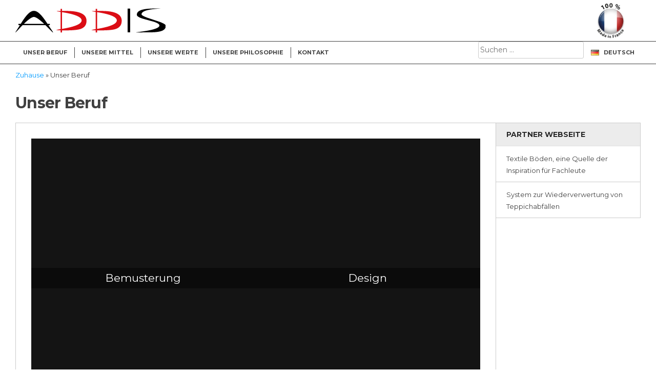

--- FILE ---
content_type: text/html; charset=UTF-8
request_url: https://www.addis-echantillonnages.com/de/category/unser-beruf/
body_size: 13844
content:
<!DOCTYPE html><html lang="de-DE"><head><meta charset="UTF-8"><meta name="viewport" content="width=device-width, initial-scale=1"><link rel="stylesheet" media="print" onload="this.onload=null;this.media='all';" id="ao_optimized_gfonts" href="https://fonts.googleapis.com/css?family=Montserrat%3A400%2C700%7CMontserrat%3A400%2C700&amp;display=swap"><link rel="profile" href="http://gmpg.org/xfn/11"><link rel="pingback" href="https://www.addis-echantillonnages.com/xmlrpc.php"><meta name='robots' content='index, follow, max-image-preview:large, max-snippet:-1, max-video-preview:-1' /><link rel="alternate" href="https://www.addis-echantillonnages.com/category/nos-metiers/" hreflang="fr" /><link rel="alternate" href="https://www.addis-echantillonnages.com/en/category/our-jobs/" hreflang="en" /><link rel="alternate" href="https://www.addis-echantillonnages.com/de/category/unser-beruf/" hreflang="de" /><link media="all" href="https://www.addis-echantillonnages.com/wp-content/cache/autoptimize/css/autoptimize_78c0c9068b1bf4594ca26dd8a81b817d.css" rel="stylesheet"><title>Unser Beruf - Addis Echantillonnages</title><link rel="canonical" href="https://www.addis-echantillonnages.com/de/category/unser-beruf/" /><link rel="next" href="https://www.addis-echantillonnages.com/de/category/unser-beruf/page/2/" /><meta property="og:locale" content="de_DE" /><meta property="og:locale:alternate" content="fr_FR" /><meta property="og:locale:alternate" content="en_GB" /><meta property="og:type" content="article" /><meta property="og:title" content="Unser Beruf - Addis Echantillonnages" /><meta property="og:url" content="https://www.addis-echantillonnages.com/de/category/unser-beruf/" /><meta property="og:site_name" content="Addis Echantillonnages" /><meta name="twitter:card" content="summary_large_image" /> <script type="application/ld+json" class="yoast-schema-graph">{"@context":"https://schema.org","@graph":[{"@type":"CollectionPage","@id":"https://www.addis-echantillonnages.com/de/category/unser-beruf/","url":"https://www.addis-echantillonnages.com/de/category/unser-beruf/","name":"Unser Beruf - Addis Echantillonnages","isPartOf":{"@id":"https://www.addis-echantillonnages.com/de/#website"},"primaryImageOfPage":{"@id":"https://www.addis-echantillonnages.com/de/category/unser-beruf/#primaryimage"},"image":{"@id":"https://www.addis-echantillonnages.com/de/category/unser-beruf/#primaryimage"},"thumbnailUrl":"https://i0.wp.com/www.addis-echantillonnages.com/wp-content/uploads/2020/06/Addis_Catalogue_2020_exeltools_1920px.jpg?fit=1920%2C934&ssl=1","breadcrumb":{"@id":"https://www.addis-echantillonnages.com/de/category/unser-beruf/#breadcrumb"},"inLanguage":"de"},{"@type":"ImageObject","inLanguage":"de","@id":"https://www.addis-echantillonnages.com/de/category/unser-beruf/#primaryimage","url":"https://i0.wp.com/www.addis-echantillonnages.com/wp-content/uploads/2020/06/Addis_Catalogue_2020_exeltools_1920px.jpg?fit=1920%2C934&ssl=1","contentUrl":"https://i0.wp.com/www.addis-echantillonnages.com/wp-content/uploads/2020/06/Addis_Catalogue_2020_exeltools_1920px.jpg?fit=1920%2C934&ssl=1","width":1920,"height":934},{"@type":"BreadcrumbList","@id":"https://www.addis-echantillonnages.com/de/category/unser-beruf/#breadcrumb","itemListElement":[{"@type":"ListItem","position":1,"name":"Zuhause","item":"https://www.addis-echantillonnages.com/de/"},{"@type":"ListItem","position":2,"name":"Unser Beruf"}]},{"@type":"WebSite","@id":"https://www.addis-echantillonnages.com/de/#website","url":"https://www.addis-echantillonnages.com/de/","name":"Addis Echantillonnages","description":"","publisher":{"@id":"https://www.addis-echantillonnages.com/de/#organization"},"potentialAction":[{"@type":"SearchAction","target":{"@type":"EntryPoint","urlTemplate":"https://www.addis-echantillonnages.com/de/?s={search_term_string}"},"query-input":{"@type":"PropertyValueSpecification","valueRequired":true,"valueName":"search_term_string"}}],"inLanguage":"de"},{"@type":"Organization","@id":"https://www.addis-echantillonnages.com/de/#organization","name":"Addis Echantillonnages","url":"https://www.addis-echantillonnages.com/de/","logo":{"@type":"ImageObject","inLanguage":"de","@id":"https://www.addis-echantillonnages.com/de/#/schema/logo/image/","url":"https://i1.wp.com/www.addis-echantillonnages.com/wp-content/uploads/2020/05/ADDIS-square.jpg?fit=1225%2C1225&ssl=1","contentUrl":"https://i1.wp.com/www.addis-echantillonnages.com/wp-content/uploads/2020/05/ADDIS-square.jpg?fit=1225%2C1225&ssl=1","width":1225,"height":1225,"caption":"Addis Echantillonnages"},"image":{"@id":"https://www.addis-echantillonnages.com/de/#/schema/logo/image/"}}]}</script> <link rel='dns-prefetch' href='//www.google.com' /><link rel='dns-prefetch' href='//stats.wp.com' /><link rel='dns-prefetch' href='//i0.wp.com' /><link rel='dns-prefetch' href='//c0.wp.com' /><link href='https://fonts.gstatic.com' crossorigin='anonymous' rel='preconnect' /><link rel="alternate" type="application/rss+xml" title="Addis Echantillonnages &raquo; Feed" href="https://www.addis-echantillonnages.com/de/feed/" /><link rel="alternate" type="application/rss+xml" title="Addis Echantillonnages &raquo; Kommentar-Feed" href="https://www.addis-echantillonnages.com/de/comments/feed/" /><link rel="alternate" type="application/rss+xml" title="Addis Echantillonnages &raquo; Unser Beruf Kategorie-Feed" href="https://www.addis-echantillonnages.com/de/category/unser-beruf/feed/" /> <script type="text/javascript">window._wpemojiSettings = {"baseUrl":"https:\/\/s.w.org\/images\/core\/emoji\/15.0.3\/72x72\/","ext":".png","svgUrl":"https:\/\/s.w.org\/images\/core\/emoji\/15.0.3\/svg\/","svgExt":".svg","source":{"concatemoji":"https:\/\/www.addis-echantillonnages.com\/wp-includes\/js\/wp-emoji-release.min.js?ver=6.5.7"}};
/*! This file is auto-generated */
!function(i,n){var o,s,e;function c(e){try{var t={supportTests:e,timestamp:(new Date).valueOf()};sessionStorage.setItem(o,JSON.stringify(t))}catch(e){}}function p(e,t,n){e.clearRect(0,0,e.canvas.width,e.canvas.height),e.fillText(t,0,0);var t=new Uint32Array(e.getImageData(0,0,e.canvas.width,e.canvas.height).data),r=(e.clearRect(0,0,e.canvas.width,e.canvas.height),e.fillText(n,0,0),new Uint32Array(e.getImageData(0,0,e.canvas.width,e.canvas.height).data));return t.every(function(e,t){return e===r[t]})}function u(e,t,n){switch(t){case"flag":return n(e,"\ud83c\udff3\ufe0f\u200d\u26a7\ufe0f","\ud83c\udff3\ufe0f\u200b\u26a7\ufe0f")?!1:!n(e,"\ud83c\uddfa\ud83c\uddf3","\ud83c\uddfa\u200b\ud83c\uddf3")&&!n(e,"\ud83c\udff4\udb40\udc67\udb40\udc62\udb40\udc65\udb40\udc6e\udb40\udc67\udb40\udc7f","\ud83c\udff4\u200b\udb40\udc67\u200b\udb40\udc62\u200b\udb40\udc65\u200b\udb40\udc6e\u200b\udb40\udc67\u200b\udb40\udc7f");case"emoji":return!n(e,"\ud83d\udc26\u200d\u2b1b","\ud83d\udc26\u200b\u2b1b")}return!1}function f(e,t,n){var r="undefined"!=typeof WorkerGlobalScope&&self instanceof WorkerGlobalScope?new OffscreenCanvas(300,150):i.createElement("canvas"),a=r.getContext("2d",{willReadFrequently:!0}),o=(a.textBaseline="top",a.font="600 32px Arial",{});return e.forEach(function(e){o[e]=t(a,e,n)}),o}function t(e){var t=i.createElement("script");t.src=e,t.defer=!0,i.head.appendChild(t)}"undefined"!=typeof Promise&&(o="wpEmojiSettingsSupports",s=["flag","emoji"],n.supports={everything:!0,everythingExceptFlag:!0},e=new Promise(function(e){i.addEventListener("DOMContentLoaded",e,{once:!0})}),new Promise(function(t){var n=function(){try{var e=JSON.parse(sessionStorage.getItem(o));if("object"==typeof e&&"number"==typeof e.timestamp&&(new Date).valueOf()<e.timestamp+604800&&"object"==typeof e.supportTests)return e.supportTests}catch(e){}return null}();if(!n){if("undefined"!=typeof Worker&&"undefined"!=typeof OffscreenCanvas&&"undefined"!=typeof URL&&URL.createObjectURL&&"undefined"!=typeof Blob)try{var e="postMessage("+f.toString()+"("+[JSON.stringify(s),u.toString(),p.toString()].join(",")+"));",r=new Blob([e],{type:"text/javascript"}),a=new Worker(URL.createObjectURL(r),{name:"wpTestEmojiSupports"});return void(a.onmessage=function(e){c(n=e.data),a.terminate(),t(n)})}catch(e){}c(n=f(s,u,p))}t(n)}).then(function(e){for(var t in e)n.supports[t]=e[t],n.supports.everything=n.supports.everything&&n.supports[t],"flag"!==t&&(n.supports.everythingExceptFlag=n.supports.everythingExceptFlag&&n.supports[t]);n.supports.everythingExceptFlag=n.supports.everythingExceptFlag&&!n.supports.flag,n.DOMReady=!1,n.readyCallback=function(){n.DOMReady=!0}}).then(function(){return e}).then(function(){var e;n.supports.everything||(n.readyCallback(),(e=n.source||{}).concatemoji?t(e.concatemoji):e.wpemoji&&e.twemoji&&(t(e.twemoji),t(e.wpemoji)))}))}((window,document),window._wpemojiSettings);</script>  <script type="text/javascript" id="real3d-flipbook-global-js-extra">var flipbookOptions_global = {"pages":[],"pdfUrl":"","printPdfUrl":"","tableOfContent":[],"id":"","bookId":"","date":"","lightboxThumbnailUrl":"","mode":"normal","viewMode":"webgl","pageTextureSize":"3000","pageTextureSizeSmall":"1500","pageTextureSizeMobile":"","pageTextureSizeMobileSmall":"1000","minPixelRatio":"1","pdfTextLayer":"true","zoomMin":"0.9","zoomStep":"2","zoomSize":"","zoomReset":"false","doubleClickZoom":"true","pageDrag":"true","singlePageMode":"false","pageFlipDuration":"1","sound":"false","startPage":"1","pageNumberOffset":"0","deeplinking":{"enabled":"false","prefix":""},"responsiveView":"true","responsiveViewTreshold":"100","responsiveViewRatio":"1","cover":"true","backCover":"true","scaleCover":"false","pageCaptions":"false","height":"400","responsiveHeight":"true","containerRatio":"","thumbnailsOnStart":"false","contentOnStart":"false","searchOnStart":"","searchResultsThumbs":"false","tableOfContentCloseOnClick":"true","thumbsCloseOnClick":"true","autoplayOnStart":"false","autoplayInterval":"3000","autoplayLoop":"true","autoplayStartPage":"1","rightToLeft":"false","pageWidth":"","pageHeight":"","thumbSize":"130","logoImg":"","logoUrl":"","logoUrlTarget":"","logoCSS":"position:absolute;left:0;top:0;","menuSelector":"","zIndex":"auto","preloaderText":"","googleAnalyticsTrackingCode":"","pdfBrowserViewerIfIE":"false","modeMobile":"","viewModeMobile":"","aspectMobile":"","aspectRatioMobile":"0.71","singlePageModeIfMobile":"false","logoHideOnMobile":"false","mobile":{"thumbnailsOnStart":"false","contentOnStart":"false","pagesInMemory":"6","bitmapResizeHeight":"","bitmapResizeQuality":"","currentPage":{"enabled":"false"},"pdfUrl":""},"lightboxCssClass":"","lightboxLink":"","lightboxLinkNewWindow":"true","lightboxBackground":"rgb(81, 85, 88)","lightboxBackgroundPattern":"","lightboxBackgroundImage":"","lightboxContainerCSS":"display:inline-block;padding:10px;","lightboxThumbnailHeight":"300","lightboxThumbnailUrlCSS":"display:block;","lightboxThumbnailInfo":"false","lightboxThumbnailInfoText":"","lightboxThumbnailInfoCSS":"top: 0;  width: 100%; height: 100%; font-size: 16px; color: #000; background: rgba(255,255,255,.8); ","showTitle":"false","showDate":"false","hideThumbnail":"false","lightboxText":"","lightboxTextCSS":"display:block;","lightboxTextPosition":"top","lightBoxOpened":"false","lightBoxFullscreen":"false","lightboxStartPage":"","lightboxMarginV":"0","lightboxMarginH":"0","lights":"true","lightPositionX":"0","lightPositionY":"150","lightPositionZ":"1400","lightIntensity":"0.6","shadows":"true","shadowMapSize":"2048","shadowOpacity":"0.2","shadowDistance":"15","pageHardness":"2","coverHardness":"2","pageRoughness":"1","pageMetalness":"0","pageSegmentsW":"6","pageSegmentsH":"1","pagesInMemory":"20","bitmapResizeHeight":"","bitmapResizeQuality":"","pageMiddleShadowSize":"4","pageMiddleShadowColorL":"#7F7F7F","pageMiddleShadowColorR":"#AAAAAA","antialias":"false","pan":"0","tilt":"0","rotateCameraOnMouseDrag":"true","panMax":"20","panMin":"-20","tiltMax":"0","tiltMin":"0","currentPage":{"enabled":"true","title":"Current page","hAlign":"left","vAlign":"top"},"btnAutoplay":{"enabled":"true","title":"Autoplay"},"btnNext":{"enabled":"true","title":"Next Page"},"btnLast":{"enabled":"false","title":"Last Page"},"btnPrev":{"enabled":"true","title":"Previous Page"},"btnFirst":{"enabled":"false","title":"First Page"},"btnZoomIn":{"enabled":"true","title":"Zoom in"},"btnZoomOut":{"enabled":"true","title":"Zoom out"},"btnToc":{"enabled":"true","title":"Table of Contents"},"btnThumbs":{"enabled":"true","title":"Pages"},"btnShare":{"enabled":"true","title":"Share"},"btnNotes":{"enabled":"false","title":"Notes"},"btnDownloadPages":{"enabled":"false","url":"","title":"Download pages"},"btnDownloadPdf":{"enabled":"true","url":"","title":"Download PDF","forceDownload":"true","openInNewWindow":"true"},"btnSound":{"enabled":"true","title":"Sound"},"btnExpand":{"enabled":"true","title":"Toggle fullscreen"},"btnSingle":{"enabled":"true","title":"Toggle single page"},"btnSearch":{"enabled":"false","title":"Search"},"search":{"enabled":"false","title":"Search"},"btnBookmark":{"enabled":"false","title":"Bookmark"},"btnPrint":{"enabled":"true","title":"Print"},"btnTools":{"enabled":"true","title":"Tools"},"btnClose":{"enabled":"true","title":"Close"},"whatsapp":{"enabled":"true"},"twitter":{"enabled":"true"},"facebook":{"enabled":"true"},"pinterest":{"enabled":"true"},"email":{"enabled":"true"},"linkedin":{"enabled":"true"},"digg":{"enabled":"false"},"reddit":{"enabled":"false"},"shareUrl":"","shareTitle":"","shareImage":"","layout":"1","icons":"FontAwesome","skin":"light","useFontAwesome5":"true","sideNavigationButtons":"true","menuNavigationButtons":"false","backgroundColor":"rgb(81, 85, 88)","backgroundPattern":"","backgroundImage":"","backgroundTransparent":"false","menuBackground":"","menuShadow":"","menuMargin":"0","menuPadding":"0","menuOverBook":"false","menuFloating":"false","menuTransparent":"false","menu2Background":"","menu2Shadow":"","menu2Margin":"0","menu2Padding":"0","menu2OverBook":"true","menu2Floating":"false","menu2Transparent":"true","skinColor":"","skinBackground":"","hideMenu":"false","menuAlignHorizontal":"center","btnColor":"","btnColorHover":"","btnBackground":"none","btnRadius":"0","btnMargin":"0","btnSize":"18","btnPaddingV":"10","btnPaddingH":"10","btnShadow":"","btnTextShadow":"","btnBorder":"","arrowColor":"#fff","arrowColorHover":"#fff","arrowBackground":"rgba(0,0,0,0)","arrowBackgroundHover":"rgba(0, 0, 0, .15)","arrowRadius":"4","arrowMargin":"4","arrowSize":"40","arrowPadding":"10","arrowTextShadow":"0px 0px 1px rgba(0, 0, 0, 1)","arrowBorder":"","closeBtnColorHover":"#FFF","closeBtnBackground":"rgba(0,0,0,.4)","closeBtnRadius":"0","closeBtnMargin":"0","closeBtnSize":"20","closeBtnPadding":"5","closeBtnTextShadow":"","closeBtnBorder":"","floatingBtnColor":"","floatingBtnColorHover":"","floatingBtnBackground":"","floatingBtnBackgroundHover":"","floatingBtnRadius":"","floatingBtnMargin":"","floatingBtnSize":"","floatingBtnPadding":"","floatingBtnShadow":"","floatingBtnTextShadow":"","floatingBtnBorder":"","currentPageMarginV":"5","currentPageMarginH":"5","arrowsAlwaysEnabledForNavigation":"true","arrowsDisabledNotFullscreen":"true","touchSwipeEnabled":"true","fitToWidth":"false","rightClickEnabled":"true","linkColor":"rgba(0, 0, 0, 0)","linkColorHover":"rgba(255, 255, 0, 1)","linkOpacity":"0.4","linkTarget":"_blank","pdfAutoLinks":"false","disableRange":"false","strings":{"print":"Print","printLeftPage":"Print left page","printRightPage":"Print right page","printCurrentPage":"Print current page","printAllPages":"Print all pages","download":"Download","downloadLeftPage":"Download left page","downloadRightPage":"Download right page","downloadCurrentPage":"Download current page","downloadAllPages":"Download all pages","bookmarks":"Bookmarks","bookmarkLeftPage":"Bookmark left page","bookmarkRightPage":"Bookmark right page","bookmarkCurrentPage":"Bookmark current page","search":"Search","findInDocument":"Find in document","pagesFoundContaining":"pages found containing","noMatches":"No matches","matchesFound":"matches found","page":"Page","matches":"matches","thumbnails":"Thumbnails","tableOfContent":"Table of Contents","share":"Share","pressEscToClose":"Press ESC to close","password":"Password","addNote":"Add note","typeInYourNote":"Type in your note..."},"access":"free","backgroundMusic":"","cornerCurl":"false","pdfTools":{"pageHeight":1500,"thumbHeight":200,"quality":0.8,"textLayer":"true","autoConvert":"true"},"slug":"","convertPDFLinks":"true","convertPDFLinksWithClass":"","convertPDFLinksWithoutClass":"","overridePDFEmbedder":"true","overrideDflip":"true","overrideWonderPDFEmbed":"true","override3DFlipBook":"true","overridePDFjsViewer":"true","resumeReading":"false","previewPages":"","previewMode":"","aspectRatio":"1.4"};</script> <script type="text/javascript" src="https://www.addis-echantillonnages.com/wp-includes/js/jquery/jquery.min.js?ver=3.7.1" id="jquery-core-js"></script> <link rel="https://api.w.org/" href="https://www.addis-echantillonnages.com/wp-json/" /><link rel="alternate" type="application/json" href="https://www.addis-echantillonnages.com/wp-json/wp/v2/categories/181" /><link rel="EditURI" type="application/rsd+xml" title="RSD" href="https://www.addis-echantillonnages.com/xmlrpc.php?rsd" /><meta name="generator" content="WordPress 6.5.7" /> <!--[if lt IE 9]> <script src="https://www.addis-echantillonnages.com/wp-content/themes/today_mt/js/html5shiv.js"></script> <![endif]--><link rel="icon" href="https://i0.wp.com/www.addis-echantillonnages.com/wp-content/uploads/2020/05/cropped-ADDIS-square.jpg?fit=32%2C32&#038;ssl=1" sizes="32x32" /><link rel="icon" href="https://i0.wp.com/www.addis-echantillonnages.com/wp-content/uploads/2020/05/cropped-ADDIS-square.jpg?fit=192%2C192&#038;ssl=1" sizes="192x192" /><link rel="apple-touch-icon" href="https://i0.wp.com/www.addis-echantillonnages.com/wp-content/uploads/2020/05/cropped-ADDIS-square.jpg?fit=180%2C180&#038;ssl=1" /><meta name="msapplication-TileImage" content="https://i0.wp.com/www.addis-echantillonnages.com/wp-content/uploads/2020/05/cropped-ADDIS-square.jpg?fit=270%2C270&#038;ssl=1" /></head><body class="archive category category-unser-beruf category-181 custom-background wp-custom-logo group-blog hfeed"><div id="page" class="hfeed site"> <a class="skip-link screen-reader-text" href="#content">Skip to content</a><header id="masthead" class="site-header" role="banner"><div class="grid grid-pad branding-container"><div class="col-1-1"><div class="site-branding"><h1 class="site-title"> <a href="https://www.addis-echantillonnages.com/de/" class="custom-logo-link" rel="home"><noscript><img width="293" height="48" src="https://i0.wp.com/www.addis-echantillonnages.com/wp-content/uploads/2020/05/ADDIS-1.png?fit=293%2C48&amp;ssl=1" class="custom-logo" alt="Addis Echantillonnages" decoding="async" /></noscript><img width="293" height="48" src='data:image/svg+xml,%3Csvg%20xmlns=%22http://www.w3.org/2000/svg%22%20viewBox=%220%200%20293%2048%22%3E%3C/svg%3E' data-src="https://i0.wp.com/www.addis-echantillonnages.com/wp-content/uploads/2020/05/ADDIS-1.png?fit=293%2C48&amp;ssl=1" class="lazyload custom-logo" alt="Addis Echantillonnages" decoding="async" /></a></h1></div><div class="search-container"><form method="get" id="searchform" action="/"><div class="header-search"><input type="text" size="put_a_size_here" name="s" id="s" value="Recherche..." onfocus="if(this.value==this.defaultValue)this.value='';" onblur="if(this.value=='')this.value=this.defaultValue;"/></div></form></div></div></div><div class="navigation-container"><div class="grid grid-pad overflow"><div class="col-1-1"><nav id="site-navigation" class="main-navigation" role="navigation"> <button class="toggle-menu menu-left push-body" aria-controls="primary-menu" aria-expanded="false"> Menu </button><div class="menu-menu-de-container"><ul id="primary-menu" class="menu"><li id="menu-item-2713" class="menu-item menu-item-type-post_type menu-item-object-page menu-item-has-children menu-item-2713"><a href="https://www.addis-echantillonnages.com/de/unser-beruf/">Unser Beruf</a><ul class="sub-menu"><li id="menu-item-2706" class="menu-item menu-item-type-taxonomy menu-item-object-category menu-item-2706"><a href="https://www.addis-echantillonnages.com/de/category/unser-beruf/bemusterung/">Bemusterung</a></li><li id="menu-item-2707" class="menu-item menu-item-type-taxonomy menu-item-object-category menu-item-2707"><a href="https://www.addis-echantillonnages.com/de/category/unser-beruf/design-de/">Design</a></li><li id="menu-item-2709" class="menu-item menu-item-type-taxonomy menu-item-object-category menu-item-2709"><a href="https://www.addis-echantillonnages.com/de/category/unser-beruf/multimedia-de/">Multimedia</a></li><li id="menu-item-2708" class="menu-item menu-item-type-taxonomy menu-item-object-category menu-item-2708"><a href="https://www.addis-echantillonnages.com/de/category/unser-beruf/kommunikation/">Kommunikation</a></li></ul></li><li id="menu-item-2548" class="menu-item menu-item-type-taxonomy menu-item-object-category menu-item-has-children menu-item-2548"><a href="https://www.addis-echantillonnages.com/de/category/unsere-mittel/">Unsere Mittel</a><ul class="sub-menu"><li id="menu-item-2882" class="menu-item menu-item-type-post_type menu-item-object-post menu-item-2882"><a href="https://www.addis-echantillonnages.com/de/unsere-mittel/unsere-fabrik/">Unsere Fabrik</a></li><li id="menu-item-2883" class="menu-item menu-item-type-post_type menu-item-object-post menu-item-2883"><a href="https://www.addis-echantillonnages.com/de/unsere-mittel/kreativstudio/">Kreativstudio</a></li></ul></li><li id="menu-item-2550" class="menu-item menu-item-type-taxonomy menu-item-object-category menu-item-has-children menu-item-2550"><a href="https://www.addis-echantillonnages.com/de/category/unsere-werte/">Unsere Werte</a><ul class="sub-menu"><li id="menu-item-2896" class="menu-item menu-item-type-post_type menu-item-object-post menu-item-2896"><a href="https://www.addis-echantillonnages.com/de/unsere-werte/kundenservice/">Kundenservice</a></li><li id="menu-item-2897" class="menu-item menu-item-type-post_type menu-item-object-post menu-item-2897"><a href="https://www.addis-echantillonnages.com/de/unsere-werte/qualitat/">Qualität</a></li></ul></li><li id="menu-item-2557" class="menu-item menu-item-type-post_type menu-item-object-post menu-item-2557"><a href="https://www.addis-echantillonnages.com/de/unsere-philosophie/unsere-philosophie/">Unsere Philosophie</a></li><li id="menu-item-2556" class="menu-item menu-item-type-post_type menu-item-object-post menu-item-2556"><a href="https://www.addis-echantillonnages.com/de/kontakt/kontakt/">Kontakt</a></li><li id="menu-item-1966" class="pll-parent-menu-item menu-item menu-item-type-custom menu-item-object-custom menu-item-has-children menu-item-1966"><a href="#pll_switcher"><img src="[data-uri]" alt="" width="16" height="11" style="width: 16px; height: 11px;" /><span style="margin-left:0.3em;">Deutsch</span></a><ul class="sub-menu"><li id="menu-item-1966-fr" class="lang-item lang-item-8 lang-item-fr lang-item-first menu-item menu-item-type-custom menu-item-object-custom menu-item-1966-fr"><a href="https://www.addis-echantillonnages.com/category/nos-metiers/" hreflang="fr-FR" lang="fr-FR"><img src="[data-uri]" alt="" width="16" height="11" style="width: 16px; height: 11px;" /><span style="margin-left:0.3em;">Français</span></a></li><li id="menu-item-1966-en" class="lang-item lang-item-11 lang-item-en menu-item menu-item-type-custom menu-item-object-custom menu-item-1966-en"><a href="https://www.addis-echantillonnages.com/en/category/our-jobs/" hreflang="en-GB" lang="en-GB"><img src="[data-uri]" alt="" width="16" height="11" style="width: 16px; height: 11px;" /><span style="margin-left:0.3em;">English</span></a></li></ul></li><li id="menu-item-2725" class="menu-item menu-item-type-yspl_win menu-item-object-yspl_win menu-item-2725"><div class="yspl_win_wrap"><div class="yspl-widget-area"><div id="search-2" class="yspl_win_widget_nav widget_search"><form role="search" method="get" class="search-form" action="https://www.addis-echantillonnages.com/de/"> <label> <span class="screen-reader-text">Suche nach:</span> <input type="search" class="search-field" placeholder="Suchen …" value="" name="s" /> </label> <input type="submit" class="search-submit" value="Suchen" /></form></div></div></div></li></ul></div></nav><div class="social-container"></div></div></div></div></header><nav class="cbp-spmenu cbp-spmenu-vertical cbp-spmenu-left"><div class="menu-menu-de-container"><ul id="primary-menu" class="menu"><li class="menu-item menu-item-type-post_type menu-item-object-page menu-item-has-children menu-item-2713"><a href="https://www.addis-echantillonnages.com/de/unser-beruf/">Unser Beruf</a><ul class="sub-menu"><li class="menu-item menu-item-type-taxonomy menu-item-object-category menu-item-2706"><a href="https://www.addis-echantillonnages.com/de/category/unser-beruf/bemusterung/">Bemusterung</a></li><li class="menu-item menu-item-type-taxonomy menu-item-object-category menu-item-2707"><a href="https://www.addis-echantillonnages.com/de/category/unser-beruf/design-de/">Design</a></li><li class="menu-item menu-item-type-taxonomy menu-item-object-category menu-item-2709"><a href="https://www.addis-echantillonnages.com/de/category/unser-beruf/multimedia-de/">Multimedia</a></li><li class="menu-item menu-item-type-taxonomy menu-item-object-category menu-item-2708"><a href="https://www.addis-echantillonnages.com/de/category/unser-beruf/kommunikation/">Kommunikation</a></li></ul></li><li class="menu-item menu-item-type-taxonomy menu-item-object-category menu-item-has-children menu-item-2548"><a href="https://www.addis-echantillonnages.com/de/category/unsere-mittel/">Unsere Mittel</a><ul class="sub-menu"><li class="menu-item menu-item-type-post_type menu-item-object-post menu-item-2882"><a href="https://www.addis-echantillonnages.com/de/unsere-mittel/unsere-fabrik/">Unsere Fabrik</a></li><li class="menu-item menu-item-type-post_type menu-item-object-post menu-item-2883"><a href="https://www.addis-echantillonnages.com/de/unsere-mittel/kreativstudio/">Kreativstudio</a></li></ul></li><li class="menu-item menu-item-type-taxonomy menu-item-object-category menu-item-has-children menu-item-2550"><a href="https://www.addis-echantillonnages.com/de/category/unsere-werte/">Unsere Werte</a><ul class="sub-menu"><li class="menu-item menu-item-type-post_type menu-item-object-post menu-item-2896"><a href="https://www.addis-echantillonnages.com/de/unsere-werte/kundenservice/">Kundenservice</a></li><li class="menu-item menu-item-type-post_type menu-item-object-post menu-item-2897"><a href="https://www.addis-echantillonnages.com/de/unsere-werte/qualitat/">Qualität</a></li></ul></li><li class="menu-item menu-item-type-post_type menu-item-object-post menu-item-2557"><a href="https://www.addis-echantillonnages.com/de/unsere-philosophie/unsere-philosophie/">Unsere Philosophie</a></li><li class="menu-item menu-item-type-post_type menu-item-object-post menu-item-2556"><a href="https://www.addis-echantillonnages.com/de/kontakt/kontakt/">Kontakt</a></li><li class="pll-parent-menu-item menu-item menu-item-type-custom menu-item-object-custom menu-item-has-children menu-item-1966"><a href="#pll_switcher"><img src="[data-uri]" alt="" width="16" height="11" style="width: 16px; height: 11px;" /><span style="margin-left:0.3em;">Deutsch</span></a><ul class="sub-menu"><li class="lang-item lang-item-8 lang-item-fr lang-item-first menu-item menu-item-type-custom menu-item-object-custom menu-item-1966-fr"><a href="https://www.addis-echantillonnages.com/category/nos-metiers/" hreflang="fr-FR" lang="fr-FR"><img src="[data-uri]" alt="" width="16" height="11" style="width: 16px; height: 11px;" /><span style="margin-left:0.3em;">Français</span></a></li><li class="lang-item lang-item-11 lang-item-en menu-item menu-item-type-custom menu-item-object-custom menu-item-1966-en"><a href="https://www.addis-echantillonnages.com/en/category/our-jobs/" hreflang="en-GB" lang="en-GB"><img src="[data-uri]" alt="" width="16" height="11" style="width: 16px; height: 11px;" /><span style="margin-left:0.3em;">English</span></a></li></ul></li><li class="menu-item menu-item-type-yspl_win menu-item-object-yspl_win menu-item-2725"><div class="yspl_win_wrap"><div class="yspl-widget-area"><div id="search-2" class="yspl_win_widget_nav widget_search"><form role="search" method="get" class="search-form" action="https://www.addis-echantillonnages.com/de/"> <label> <span class="screen-reader-text">Suche nach:</span> <input type="search" class="search-field" placeholder="Suchen …" value="" name="s" /> </label> <input type="submit" class="search-submit" value="Suchen" /></form></div></div></div></li></ul></div></nav><div id="content" class="site-content"><section id="archive-content-container"><div class="grid grid-pad"><p id="breadcrumbs"><span><span><a href="https://www.addis-echantillonnages.com/de/">Zuhause</a></span> » <span class="breadcrumb_last" aria-current="page">Unser Beruf</span></span></p><script type='text/javascript'>window.location.href = 'https://www.addis-echantillonnages.com/de/unser-beruf/';</script> <header class="entry-header"><h1 class="page-title">Unser Beruf</h1></header><div class="col-9-12"><div id="primary" class="content-area"><main id="main" class="site-main" role="main"><article id="post-3053" class="post-3053 post type-post status-publish format-gallery has-post-thumbnail hentry category-kommunikation post_format-post-format-gallery"><header class="entry-header"> <a href="https://www.addis-echantillonnages.com/de/unser-beruf/kommunikation/professionneller-katalog-und-brandingkonzept-2/"><img width="1920" height="934" src="https://i0.wp.com/www.addis-echantillonnages.com/wp-content/uploads/2020/06/Addis_Catalogue_2020_exeltools_1920px.jpg?fit=1920%2C934&amp;ssl=1" class="attachment-full size-full wp-post-image" alt="" decoding="async" fetchpriority="high" srcset="https://i0.wp.com/www.addis-echantillonnages.com/wp-content/uploads/2020/06/Addis_Catalogue_2020_exeltools_1920px.jpg?w=1920&amp;ssl=1 1920w, https://i0.wp.com/www.addis-echantillonnages.com/wp-content/uploads/2020/06/Addis_Catalogue_2020_exeltools_1920px.jpg?resize=300%2C146&amp;ssl=1 300w, https://i0.wp.com/www.addis-echantillonnages.com/wp-content/uploads/2020/06/Addis_Catalogue_2020_exeltools_1920px.jpg?resize=1024%2C498&amp;ssl=1 1024w, https://i0.wp.com/www.addis-echantillonnages.com/wp-content/uploads/2020/06/Addis_Catalogue_2020_exeltools_1920px.jpg?resize=768%2C374&amp;ssl=1 768w, https://i0.wp.com/www.addis-echantillonnages.com/wp-content/uploads/2020/06/Addis_Catalogue_2020_exeltools_1920px.jpg?resize=1536%2C747&amp;ssl=1 1536w, https://i0.wp.com/www.addis-echantillonnages.com/wp-content/uploads/2020/06/Addis_Catalogue_2020_exeltools_1920px.jpg?resize=1000%2C486&amp;ssl=1 1000w, https://i0.wp.com/www.addis-echantillonnages.com/wp-content/uploads/2020/06/Addis_Catalogue_2020_exeltools_1920px.jpg?w=1280&amp;ssl=1 1280w" sizes="(max-width: 1920px) 100vw, 1920px" /></a><h2 class="entry-title"><a href="https://www.addis-echantillonnages.com/de/unser-beruf/kommunikation/professionneller-katalog-und-brandingkonzept-2/" rel="bookmark">Professionneller Katalog und Brandingkonzept</a></h2><div class="entry-meta"></div></header><div class="entry-content"></div></article><article id="post-2526" class="post-2526 post type-post status-publish format-gallery has-post-thumbnail hentry category-bemusterung post_format-post-format-gallery"><header class="entry-header"> <a href="https://www.addis-echantillonnages.com/de/unser-beruf/bemusterung/musterkoffer-boden-pvc/"><noscript><img width="1920" height="934" src="https://i0.wp.com/www.addis-echantillonnages.com/wp-content/uploads/2020/05/ADDIS_Look_Vinyles_2020.jpg?fit=1920%2C934&amp;ssl=1" class="attachment-full size-full wp-post-image" alt="" decoding="async" srcset="https://i0.wp.com/www.addis-echantillonnages.com/wp-content/uploads/2020/05/ADDIS_Look_Vinyles_2020.jpg?w=1920&amp;ssl=1 1920w, https://i0.wp.com/www.addis-echantillonnages.com/wp-content/uploads/2020/05/ADDIS_Look_Vinyles_2020.jpg?resize=300%2C146&amp;ssl=1 300w, https://i0.wp.com/www.addis-echantillonnages.com/wp-content/uploads/2020/05/ADDIS_Look_Vinyles_2020.jpg?resize=1024%2C498&amp;ssl=1 1024w, https://i0.wp.com/www.addis-echantillonnages.com/wp-content/uploads/2020/05/ADDIS_Look_Vinyles_2020.jpg?resize=768%2C374&amp;ssl=1 768w, https://i0.wp.com/www.addis-echantillonnages.com/wp-content/uploads/2020/05/ADDIS_Look_Vinyles_2020.jpg?resize=1536%2C747&amp;ssl=1 1536w, https://i0.wp.com/www.addis-echantillonnages.com/wp-content/uploads/2020/05/ADDIS_Look_Vinyles_2020.jpg?resize=1000%2C486&amp;ssl=1 1000w, https://i0.wp.com/www.addis-echantillonnages.com/wp-content/uploads/2020/05/ADDIS_Look_Vinyles_2020.jpg?w=1280&amp;ssl=1 1280w" sizes="(max-width: 1920px) 100vw, 1920px" /></noscript><img width="1920" height="934" src='data:image/svg+xml,%3Csvg%20xmlns=%22http://www.w3.org/2000/svg%22%20viewBox=%220%200%201920%20934%22%3E%3C/svg%3E' data-src="https://i0.wp.com/www.addis-echantillonnages.com/wp-content/uploads/2020/05/ADDIS_Look_Vinyles_2020.jpg?fit=1920%2C934&amp;ssl=1" class="lazyload attachment-full size-full wp-post-image" alt="" decoding="async" data-srcset="https://i0.wp.com/www.addis-echantillonnages.com/wp-content/uploads/2020/05/ADDIS_Look_Vinyles_2020.jpg?w=1920&amp;ssl=1 1920w, https://i0.wp.com/www.addis-echantillonnages.com/wp-content/uploads/2020/05/ADDIS_Look_Vinyles_2020.jpg?resize=300%2C146&amp;ssl=1 300w, https://i0.wp.com/www.addis-echantillonnages.com/wp-content/uploads/2020/05/ADDIS_Look_Vinyles_2020.jpg?resize=1024%2C498&amp;ssl=1 1024w, https://i0.wp.com/www.addis-echantillonnages.com/wp-content/uploads/2020/05/ADDIS_Look_Vinyles_2020.jpg?resize=768%2C374&amp;ssl=1 768w, https://i0.wp.com/www.addis-echantillonnages.com/wp-content/uploads/2020/05/ADDIS_Look_Vinyles_2020.jpg?resize=1536%2C747&amp;ssl=1 1536w, https://i0.wp.com/www.addis-echantillonnages.com/wp-content/uploads/2020/05/ADDIS_Look_Vinyles_2020.jpg?resize=1000%2C486&amp;ssl=1 1000w, https://i0.wp.com/www.addis-echantillonnages.com/wp-content/uploads/2020/05/ADDIS_Look_Vinyles_2020.jpg?w=1280&amp;ssl=1 1280w" data-sizes="(max-width: 1920px) 100vw, 1920px" /></a><h2 class="entry-title"><a href="https://www.addis-echantillonnages.com/de/unser-beruf/bemusterung/musterkoffer-boden-pvc/" rel="bookmark">Musterkoffer PVC-Boden</a></h2><div class="entry-meta"></div></header><div class="entry-content"></div></article><article id="post-2704" class="post-2704 post type-post status-publish format-gallery has-post-thumbnail hentry category-bemusterung post_format-post-format-gallery"><header class="entry-header"> <a href="https://www.addis-echantillonnages.com/de/unser-beruf/bemusterung/musterkollektion-teppichboden-adagio/"><noscript><img width="1920" height="934" src="https://i0.wp.com/www.addis-echantillonnages.com/wp-content/uploads/2020/05/ADDIS_Adagio_01_1920-px.jpg?fit=1920%2C934&amp;ssl=1" class="attachment-full size-full wp-post-image" alt="" decoding="async" srcset="https://i0.wp.com/www.addis-echantillonnages.com/wp-content/uploads/2020/05/ADDIS_Adagio_01_1920-px.jpg?w=1920&amp;ssl=1 1920w, https://i0.wp.com/www.addis-echantillonnages.com/wp-content/uploads/2020/05/ADDIS_Adagio_01_1920-px.jpg?resize=300%2C146&amp;ssl=1 300w, https://i0.wp.com/www.addis-echantillonnages.com/wp-content/uploads/2020/05/ADDIS_Adagio_01_1920-px.jpg?resize=1024%2C498&amp;ssl=1 1024w, https://i0.wp.com/www.addis-echantillonnages.com/wp-content/uploads/2020/05/ADDIS_Adagio_01_1920-px.jpg?resize=768%2C374&amp;ssl=1 768w, https://i0.wp.com/www.addis-echantillonnages.com/wp-content/uploads/2020/05/ADDIS_Adagio_01_1920-px.jpg?resize=1536%2C747&amp;ssl=1 1536w, https://i0.wp.com/www.addis-echantillonnages.com/wp-content/uploads/2020/05/ADDIS_Adagio_01_1920-px.jpg?resize=1000%2C486&amp;ssl=1 1000w, https://i0.wp.com/www.addis-echantillonnages.com/wp-content/uploads/2020/05/ADDIS_Adagio_01_1920-px.jpg?w=1280&amp;ssl=1 1280w" sizes="(max-width: 1920px) 100vw, 1920px" /></noscript><img width="1920" height="934" src='data:image/svg+xml,%3Csvg%20xmlns=%22http://www.w3.org/2000/svg%22%20viewBox=%220%200%201920%20934%22%3E%3C/svg%3E' data-src="https://i0.wp.com/www.addis-echantillonnages.com/wp-content/uploads/2020/05/ADDIS_Adagio_01_1920-px.jpg?fit=1920%2C934&amp;ssl=1" class="lazyload attachment-full size-full wp-post-image" alt="" decoding="async" data-srcset="https://i0.wp.com/www.addis-echantillonnages.com/wp-content/uploads/2020/05/ADDIS_Adagio_01_1920-px.jpg?w=1920&amp;ssl=1 1920w, https://i0.wp.com/www.addis-echantillonnages.com/wp-content/uploads/2020/05/ADDIS_Adagio_01_1920-px.jpg?resize=300%2C146&amp;ssl=1 300w, https://i0.wp.com/www.addis-echantillonnages.com/wp-content/uploads/2020/05/ADDIS_Adagio_01_1920-px.jpg?resize=1024%2C498&amp;ssl=1 1024w, https://i0.wp.com/www.addis-echantillonnages.com/wp-content/uploads/2020/05/ADDIS_Adagio_01_1920-px.jpg?resize=768%2C374&amp;ssl=1 768w, https://i0.wp.com/www.addis-echantillonnages.com/wp-content/uploads/2020/05/ADDIS_Adagio_01_1920-px.jpg?resize=1536%2C747&amp;ssl=1 1536w, https://i0.wp.com/www.addis-echantillonnages.com/wp-content/uploads/2020/05/ADDIS_Adagio_01_1920-px.jpg?resize=1000%2C486&amp;ssl=1 1000w, https://i0.wp.com/www.addis-echantillonnages.com/wp-content/uploads/2020/05/ADDIS_Adagio_01_1920-px.jpg?w=1280&amp;ssl=1 1280w" data-sizes="(max-width: 1920px) 100vw, 1920px" /></a><h2 class="entry-title"><a href="https://www.addis-echantillonnages.com/de/unser-beruf/bemusterung/musterkollektion-teppichboden-adagio/" rel="bookmark">Musterkollektion Teppichboden Adagio</a></h2><div class="entry-meta"></div></header><div class="entry-content"></div></article><article id="post-2567" class="post-2567 post type-post status-publish format-gallery has-post-thumbnail hentry category-design-de post_format-post-format-gallery"><header class="entry-header"> <a href="https://www.addis-echantillonnages.com/de/unser-beruf/design-de/point-of-sale-nuances-unikalo/"><noscript><img width="1920" height="934" src="https://i0.wp.com/www.addis-echantillonnages.com/wp-content/uploads/2020/05/Presentation_UNIKALO_WASQUEHAL_1920-px.jpg?fit=1920%2C934&amp;ssl=1" class="attachment-full size-full wp-post-image" alt="" decoding="async" srcset="https://i0.wp.com/www.addis-echantillonnages.com/wp-content/uploads/2020/05/Presentation_UNIKALO_WASQUEHAL_1920-px.jpg?w=1920&amp;ssl=1 1920w, https://i0.wp.com/www.addis-echantillonnages.com/wp-content/uploads/2020/05/Presentation_UNIKALO_WASQUEHAL_1920-px.jpg?resize=300%2C146&amp;ssl=1 300w, https://i0.wp.com/www.addis-echantillonnages.com/wp-content/uploads/2020/05/Presentation_UNIKALO_WASQUEHAL_1920-px.jpg?resize=1024%2C498&amp;ssl=1 1024w, https://i0.wp.com/www.addis-echantillonnages.com/wp-content/uploads/2020/05/Presentation_UNIKALO_WASQUEHAL_1920-px.jpg?resize=768%2C374&amp;ssl=1 768w, https://i0.wp.com/www.addis-echantillonnages.com/wp-content/uploads/2020/05/Presentation_UNIKALO_WASQUEHAL_1920-px.jpg?resize=1536%2C747&amp;ssl=1 1536w, https://i0.wp.com/www.addis-echantillonnages.com/wp-content/uploads/2020/05/Presentation_UNIKALO_WASQUEHAL_1920-px.jpg?resize=1000%2C486&amp;ssl=1 1000w, https://i0.wp.com/www.addis-echantillonnages.com/wp-content/uploads/2020/05/Presentation_UNIKALO_WASQUEHAL_1920-px.jpg?w=1280&amp;ssl=1 1280w" sizes="(max-width: 1920px) 100vw, 1920px" /></noscript><img width="1920" height="934" src='data:image/svg+xml,%3Csvg%20xmlns=%22http://www.w3.org/2000/svg%22%20viewBox=%220%200%201920%20934%22%3E%3C/svg%3E' data-src="https://i0.wp.com/www.addis-echantillonnages.com/wp-content/uploads/2020/05/Presentation_UNIKALO_WASQUEHAL_1920-px.jpg?fit=1920%2C934&amp;ssl=1" class="lazyload attachment-full size-full wp-post-image" alt="" decoding="async" data-srcset="https://i0.wp.com/www.addis-echantillonnages.com/wp-content/uploads/2020/05/Presentation_UNIKALO_WASQUEHAL_1920-px.jpg?w=1920&amp;ssl=1 1920w, https://i0.wp.com/www.addis-echantillonnages.com/wp-content/uploads/2020/05/Presentation_UNIKALO_WASQUEHAL_1920-px.jpg?resize=300%2C146&amp;ssl=1 300w, https://i0.wp.com/www.addis-echantillonnages.com/wp-content/uploads/2020/05/Presentation_UNIKALO_WASQUEHAL_1920-px.jpg?resize=1024%2C498&amp;ssl=1 1024w, https://i0.wp.com/www.addis-echantillonnages.com/wp-content/uploads/2020/05/Presentation_UNIKALO_WASQUEHAL_1920-px.jpg?resize=768%2C374&amp;ssl=1 768w, https://i0.wp.com/www.addis-echantillonnages.com/wp-content/uploads/2020/05/Presentation_UNIKALO_WASQUEHAL_1920-px.jpg?resize=1536%2C747&amp;ssl=1 1536w, https://i0.wp.com/www.addis-echantillonnages.com/wp-content/uploads/2020/05/Presentation_UNIKALO_WASQUEHAL_1920-px.jpg?resize=1000%2C486&amp;ssl=1 1000w, https://i0.wp.com/www.addis-echantillonnages.com/wp-content/uploads/2020/05/Presentation_UNIKALO_WASQUEHAL_1920-px.jpg?w=1280&amp;ssl=1 1280w" data-sizes="(max-width: 1920px) 100vw, 1920px" /></a><h2 class="entry-title"><a href="https://www.addis-echantillonnages.com/de/unser-beruf/design-de/point-of-sale-nuances-unikalo/" rel="bookmark">Point of Sale : Nuances Unikalo</a></h2><div class="entry-meta"></div></header><div class="entry-content"></div></article><article id="post-2690" class="post-2690 post type-post status-publish format-gallery has-post-thumbnail hentry category-multimedia-de post_format-post-format-gallery"><header class="entry-header"> <a href="https://www.addis-echantillonnages.com/de/unser-beruf/multimedia-de/groshandler-e-shop-raumplaner/"><noscript><img width="1920" height="1080" src="https://i0.wp.com/www.addis-echantillonnages.com/wp-content/uploads/2020/06/Decoshow-DOD.jpg?fit=1920%2C1080&amp;ssl=1" class="attachment-full size-full wp-post-image" alt="" decoding="async" srcset="https://i0.wp.com/www.addis-echantillonnages.com/wp-content/uploads/2020/06/Decoshow-DOD.jpg?w=1920&amp;ssl=1 1920w, https://i0.wp.com/www.addis-echantillonnages.com/wp-content/uploads/2020/06/Decoshow-DOD.jpg?resize=300%2C169&amp;ssl=1 300w, https://i0.wp.com/www.addis-echantillonnages.com/wp-content/uploads/2020/06/Decoshow-DOD.jpg?resize=1024%2C576&amp;ssl=1 1024w, https://i0.wp.com/www.addis-echantillonnages.com/wp-content/uploads/2020/06/Decoshow-DOD.jpg?resize=768%2C432&amp;ssl=1 768w, https://i0.wp.com/www.addis-echantillonnages.com/wp-content/uploads/2020/06/Decoshow-DOD.jpg?resize=1536%2C864&amp;ssl=1 1536w, https://i0.wp.com/www.addis-echantillonnages.com/wp-content/uploads/2020/06/Decoshow-DOD.jpg?resize=1000%2C563&amp;ssl=1 1000w, https://i0.wp.com/www.addis-echantillonnages.com/wp-content/uploads/2020/06/Decoshow-DOD.jpg?w=1280&amp;ssl=1 1280w" sizes="(max-width: 1920px) 100vw, 1920px" /></noscript><img width="1920" height="1080" src='data:image/svg+xml,%3Csvg%20xmlns=%22http://www.w3.org/2000/svg%22%20viewBox=%220%200%201920%201080%22%3E%3C/svg%3E' data-src="https://i0.wp.com/www.addis-echantillonnages.com/wp-content/uploads/2020/06/Decoshow-DOD.jpg?fit=1920%2C1080&amp;ssl=1" class="lazyload attachment-full size-full wp-post-image" alt="" decoding="async" data-srcset="https://i0.wp.com/www.addis-echantillonnages.com/wp-content/uploads/2020/06/Decoshow-DOD.jpg?w=1920&amp;ssl=1 1920w, https://i0.wp.com/www.addis-echantillonnages.com/wp-content/uploads/2020/06/Decoshow-DOD.jpg?resize=300%2C169&amp;ssl=1 300w, https://i0.wp.com/www.addis-echantillonnages.com/wp-content/uploads/2020/06/Decoshow-DOD.jpg?resize=1024%2C576&amp;ssl=1 1024w, https://i0.wp.com/www.addis-echantillonnages.com/wp-content/uploads/2020/06/Decoshow-DOD.jpg?resize=768%2C432&amp;ssl=1 768w, https://i0.wp.com/www.addis-echantillonnages.com/wp-content/uploads/2020/06/Decoshow-DOD.jpg?resize=1536%2C864&amp;ssl=1 1536w, https://i0.wp.com/www.addis-echantillonnages.com/wp-content/uploads/2020/06/Decoshow-DOD.jpg?resize=1000%2C563&amp;ssl=1 1000w, https://i0.wp.com/www.addis-echantillonnages.com/wp-content/uploads/2020/06/Decoshow-DOD.jpg?w=1280&amp;ssl=1 1280w" data-sizes="(max-width: 1920px) 100vw, 1920px" /></a><h2 class="entry-title"><a href="https://www.addis-echantillonnages.com/de/unser-beruf/multimedia-de/groshandler-e-shop-raumplaner/" rel="bookmark">Großhändler &#8211; E-Shop-Raumplaner</a></h2><div class="entry-meta"></div></header><div class="entry-content"></div></article><article id="post-2522" class="post-2522 post type-post status-publish format-gallery has-post-thumbnail hentry category-bemusterung post_format-post-format-gallery"><header class="entry-header"> <a href="https://www.addis-echantillonnages.com/de/unser-beruf/bemusterung/klappkarte-tapeten-2/"><noscript><img width="1920" height="934" src="https://i0.wp.com/www.addis-echantillonnages.com/wp-content/uploads/2020/06/ADDIS_HBF_Les-compacts-decoratifs_1920-px.jpg?fit=1920%2C934&amp;ssl=1" class="attachment-full size-full wp-post-image" alt="" decoding="async" srcset="https://i0.wp.com/www.addis-echantillonnages.com/wp-content/uploads/2020/06/ADDIS_HBF_Les-compacts-decoratifs_1920-px.jpg?w=1920&amp;ssl=1 1920w, https://i0.wp.com/www.addis-echantillonnages.com/wp-content/uploads/2020/06/ADDIS_HBF_Les-compacts-decoratifs_1920-px.jpg?resize=300%2C146&amp;ssl=1 300w, https://i0.wp.com/www.addis-echantillonnages.com/wp-content/uploads/2020/06/ADDIS_HBF_Les-compacts-decoratifs_1920-px.jpg?resize=1024%2C498&amp;ssl=1 1024w, https://i0.wp.com/www.addis-echantillonnages.com/wp-content/uploads/2020/06/ADDIS_HBF_Les-compacts-decoratifs_1920-px.jpg?resize=768%2C374&amp;ssl=1 768w, https://i0.wp.com/www.addis-echantillonnages.com/wp-content/uploads/2020/06/ADDIS_HBF_Les-compacts-decoratifs_1920-px.jpg?resize=1536%2C747&amp;ssl=1 1536w, https://i0.wp.com/www.addis-echantillonnages.com/wp-content/uploads/2020/06/ADDIS_HBF_Les-compacts-decoratifs_1920-px.jpg?resize=1000%2C486&amp;ssl=1 1000w, https://i0.wp.com/www.addis-echantillonnages.com/wp-content/uploads/2020/06/ADDIS_HBF_Les-compacts-decoratifs_1920-px.jpg?w=1280&amp;ssl=1 1280w" sizes="(max-width: 1920px) 100vw, 1920px" /></noscript><img width="1920" height="934" src='data:image/svg+xml,%3Csvg%20xmlns=%22http://www.w3.org/2000/svg%22%20viewBox=%220%200%201920%20934%22%3E%3C/svg%3E' data-src="https://i0.wp.com/www.addis-echantillonnages.com/wp-content/uploads/2020/06/ADDIS_HBF_Les-compacts-decoratifs_1920-px.jpg?fit=1920%2C934&amp;ssl=1" class="lazyload attachment-full size-full wp-post-image" alt="" decoding="async" data-srcset="https://i0.wp.com/www.addis-echantillonnages.com/wp-content/uploads/2020/06/ADDIS_HBF_Les-compacts-decoratifs_1920-px.jpg?w=1920&amp;ssl=1 1920w, https://i0.wp.com/www.addis-echantillonnages.com/wp-content/uploads/2020/06/ADDIS_HBF_Les-compacts-decoratifs_1920-px.jpg?resize=300%2C146&amp;ssl=1 300w, https://i0.wp.com/www.addis-echantillonnages.com/wp-content/uploads/2020/06/ADDIS_HBF_Les-compacts-decoratifs_1920-px.jpg?resize=1024%2C498&amp;ssl=1 1024w, https://i0.wp.com/www.addis-echantillonnages.com/wp-content/uploads/2020/06/ADDIS_HBF_Les-compacts-decoratifs_1920-px.jpg?resize=768%2C374&amp;ssl=1 768w, https://i0.wp.com/www.addis-echantillonnages.com/wp-content/uploads/2020/06/ADDIS_HBF_Les-compacts-decoratifs_1920-px.jpg?resize=1536%2C747&amp;ssl=1 1536w, https://i0.wp.com/www.addis-echantillonnages.com/wp-content/uploads/2020/06/ADDIS_HBF_Les-compacts-decoratifs_1920-px.jpg?resize=1000%2C486&amp;ssl=1 1000w, https://i0.wp.com/www.addis-echantillonnages.com/wp-content/uploads/2020/06/ADDIS_HBF_Les-compacts-decoratifs_1920-px.jpg?w=1280&amp;ssl=1 1280w" data-sizes="(max-width: 1920px) 100vw, 1920px" /></a><h2 class="entry-title"><a href="https://www.addis-echantillonnages.com/de/unser-beruf/bemusterung/klappkarte-tapeten-2/" rel="bookmark">Klappkarte Tapeten</a></h2><div class="entry-meta"></div></header><div class="entry-content"></div></article><article id="post-2672" class="post-2672 post type-post status-publish format-gallery has-post-thumbnail hentry category-kommunikation post_format-post-format-gallery"><header class="entry-header"> <a href="https://www.addis-echantillonnages.com/de/unser-beruf/kommunikation/broschure-les-sols-stratifies-sortent-le-grand-jeu/"><noscript><img width="1920" height="934" src="https://i0.wp.com/www.addis-echantillonnages.com/wp-content/uploads/2020/06/ADDIS_Zolpan_Sols_stratifies_brochure.jpg?fit=1920%2C934&amp;ssl=1" class="attachment-full size-full wp-post-image" alt="" decoding="async" srcset="https://i0.wp.com/www.addis-echantillonnages.com/wp-content/uploads/2020/06/ADDIS_Zolpan_Sols_stratifies_brochure.jpg?w=1920&amp;ssl=1 1920w, https://i0.wp.com/www.addis-echantillonnages.com/wp-content/uploads/2020/06/ADDIS_Zolpan_Sols_stratifies_brochure.jpg?resize=300%2C146&amp;ssl=1 300w, https://i0.wp.com/www.addis-echantillonnages.com/wp-content/uploads/2020/06/ADDIS_Zolpan_Sols_stratifies_brochure.jpg?resize=1024%2C498&amp;ssl=1 1024w, https://i0.wp.com/www.addis-echantillonnages.com/wp-content/uploads/2020/06/ADDIS_Zolpan_Sols_stratifies_brochure.jpg?resize=768%2C374&amp;ssl=1 768w, https://i0.wp.com/www.addis-echantillonnages.com/wp-content/uploads/2020/06/ADDIS_Zolpan_Sols_stratifies_brochure.jpg?resize=1536%2C747&amp;ssl=1 1536w, https://i0.wp.com/www.addis-echantillonnages.com/wp-content/uploads/2020/06/ADDIS_Zolpan_Sols_stratifies_brochure.jpg?resize=1000%2C486&amp;ssl=1 1000w, https://i0.wp.com/www.addis-echantillonnages.com/wp-content/uploads/2020/06/ADDIS_Zolpan_Sols_stratifies_brochure.jpg?w=1280&amp;ssl=1 1280w" sizes="(max-width: 1920px) 100vw, 1920px" /></noscript><img width="1920" height="934" src='data:image/svg+xml,%3Csvg%20xmlns=%22http://www.w3.org/2000/svg%22%20viewBox=%220%200%201920%20934%22%3E%3C/svg%3E' data-src="https://i0.wp.com/www.addis-echantillonnages.com/wp-content/uploads/2020/06/ADDIS_Zolpan_Sols_stratifies_brochure.jpg?fit=1920%2C934&amp;ssl=1" class="lazyload attachment-full size-full wp-post-image" alt="" decoding="async" data-srcset="https://i0.wp.com/www.addis-echantillonnages.com/wp-content/uploads/2020/06/ADDIS_Zolpan_Sols_stratifies_brochure.jpg?w=1920&amp;ssl=1 1920w, https://i0.wp.com/www.addis-echantillonnages.com/wp-content/uploads/2020/06/ADDIS_Zolpan_Sols_stratifies_brochure.jpg?resize=300%2C146&amp;ssl=1 300w, https://i0.wp.com/www.addis-echantillonnages.com/wp-content/uploads/2020/06/ADDIS_Zolpan_Sols_stratifies_brochure.jpg?resize=1024%2C498&amp;ssl=1 1024w, https://i0.wp.com/www.addis-echantillonnages.com/wp-content/uploads/2020/06/ADDIS_Zolpan_Sols_stratifies_brochure.jpg?resize=768%2C374&amp;ssl=1 768w, https://i0.wp.com/www.addis-echantillonnages.com/wp-content/uploads/2020/06/ADDIS_Zolpan_Sols_stratifies_brochure.jpg?resize=1536%2C747&amp;ssl=1 1536w, https://i0.wp.com/www.addis-echantillonnages.com/wp-content/uploads/2020/06/ADDIS_Zolpan_Sols_stratifies_brochure.jpg?resize=1000%2C486&amp;ssl=1 1000w, https://i0.wp.com/www.addis-echantillonnages.com/wp-content/uploads/2020/06/ADDIS_Zolpan_Sols_stratifies_brochure.jpg?w=1280&amp;ssl=1 1280w" data-sizes="(max-width: 1920px) 100vw, 1920px" /></a><h2 class="entry-title"><a href="https://www.addis-echantillonnages.com/de/unser-beruf/kommunikation/broschure-les-sols-stratifies-sortent-le-grand-jeu/" rel="bookmark">Broschüre <nobr>« Les</nobr> Sols Stratifiés sortent le grand <nobr>jeu »</nobr></a></h2><div class="entry-meta"></div></header><div class="entry-content"></div></article><article id="post-2579" class="post-2579 post type-post status-publish format-gallery has-post-thumbnail hentry category-design-de post_format-post-format-gallery"><header class="entry-header"> <a href="https://www.addis-echantillonnages.com/de/unser-beruf/design-de/farbwand/"><noscript><img width="1920" height="934" src="https://i0.wp.com/www.addis-echantillonnages.com/wp-content/uploads/2020/03/ADDIS_HBF_mur_de_couleurs.jpg?fit=1920%2C934&amp;ssl=1" class="attachment-full size-full wp-post-image" alt="" decoding="async" srcset="https://i0.wp.com/www.addis-echantillonnages.com/wp-content/uploads/2020/03/ADDIS_HBF_mur_de_couleurs.jpg?w=1920&amp;ssl=1 1920w, https://i0.wp.com/www.addis-echantillonnages.com/wp-content/uploads/2020/03/ADDIS_HBF_mur_de_couleurs.jpg?resize=300%2C146&amp;ssl=1 300w, https://i0.wp.com/www.addis-echantillonnages.com/wp-content/uploads/2020/03/ADDIS_HBF_mur_de_couleurs.jpg?resize=1024%2C498&amp;ssl=1 1024w, https://i0.wp.com/www.addis-echantillonnages.com/wp-content/uploads/2020/03/ADDIS_HBF_mur_de_couleurs.jpg?resize=768%2C374&amp;ssl=1 768w, https://i0.wp.com/www.addis-echantillonnages.com/wp-content/uploads/2020/03/ADDIS_HBF_mur_de_couleurs.jpg?resize=1536%2C747&amp;ssl=1 1536w, https://i0.wp.com/www.addis-echantillonnages.com/wp-content/uploads/2020/03/ADDIS_HBF_mur_de_couleurs.jpg?resize=1000%2C486&amp;ssl=1 1000w, https://i0.wp.com/www.addis-echantillonnages.com/wp-content/uploads/2020/03/ADDIS_HBF_mur_de_couleurs.jpg?w=1280&amp;ssl=1 1280w" sizes="(max-width: 1920px) 100vw, 1920px" /></noscript><img width="1920" height="934" src='data:image/svg+xml,%3Csvg%20xmlns=%22http://www.w3.org/2000/svg%22%20viewBox=%220%200%201920%20934%22%3E%3C/svg%3E' data-src="https://i0.wp.com/www.addis-echantillonnages.com/wp-content/uploads/2020/03/ADDIS_HBF_mur_de_couleurs.jpg?fit=1920%2C934&amp;ssl=1" class="lazyload attachment-full size-full wp-post-image" alt="" decoding="async" data-srcset="https://i0.wp.com/www.addis-echantillonnages.com/wp-content/uploads/2020/03/ADDIS_HBF_mur_de_couleurs.jpg?w=1920&amp;ssl=1 1920w, https://i0.wp.com/www.addis-echantillonnages.com/wp-content/uploads/2020/03/ADDIS_HBF_mur_de_couleurs.jpg?resize=300%2C146&amp;ssl=1 300w, https://i0.wp.com/www.addis-echantillonnages.com/wp-content/uploads/2020/03/ADDIS_HBF_mur_de_couleurs.jpg?resize=1024%2C498&amp;ssl=1 1024w, https://i0.wp.com/www.addis-echantillonnages.com/wp-content/uploads/2020/03/ADDIS_HBF_mur_de_couleurs.jpg?resize=768%2C374&amp;ssl=1 768w, https://i0.wp.com/www.addis-echantillonnages.com/wp-content/uploads/2020/03/ADDIS_HBF_mur_de_couleurs.jpg?resize=1536%2C747&amp;ssl=1 1536w, https://i0.wp.com/www.addis-echantillonnages.com/wp-content/uploads/2020/03/ADDIS_HBF_mur_de_couleurs.jpg?resize=1000%2C486&amp;ssl=1 1000w, https://i0.wp.com/www.addis-echantillonnages.com/wp-content/uploads/2020/03/ADDIS_HBF_mur_de_couleurs.jpg?w=1280&amp;ssl=1 1280w" data-sizes="(max-width: 1920px) 100vw, 1920px" /></a><h2 class="entry-title"><a href="https://www.addis-echantillonnages.com/de/unser-beruf/design-de/farbwand/" rel="bookmark">Farbwand</a></h2><div class="entry-meta"></div></header><div class="entry-content"></div></article><article id="post-2599" class="post-2599 post type-post status-publish format-gallery has-post-thumbnail hentry category-design-de post_format-post-format-gallery"><header class="entry-header"> <a href="https://www.addis-echantillonnages.com/de/unser-beruf/design-de/inneneinrichtung-groshandler/"><noscript><img width="1920" height="934" src="https://i0.wp.com/www.addis-echantillonnages.com/wp-content/uploads/2020/05/ADDIS_Colorine_Gentilly_01_1920px.jpg?fit=1920%2C934&amp;ssl=1" class="attachment-full size-full wp-post-image" alt="" decoding="async" srcset="https://i0.wp.com/www.addis-echantillonnages.com/wp-content/uploads/2020/05/ADDIS_Colorine_Gentilly_01_1920px.jpg?w=1920&amp;ssl=1 1920w, https://i0.wp.com/www.addis-echantillonnages.com/wp-content/uploads/2020/05/ADDIS_Colorine_Gentilly_01_1920px.jpg?resize=300%2C146&amp;ssl=1 300w, https://i0.wp.com/www.addis-echantillonnages.com/wp-content/uploads/2020/05/ADDIS_Colorine_Gentilly_01_1920px.jpg?resize=1024%2C498&amp;ssl=1 1024w, https://i0.wp.com/www.addis-echantillonnages.com/wp-content/uploads/2020/05/ADDIS_Colorine_Gentilly_01_1920px.jpg?resize=768%2C374&amp;ssl=1 768w, https://i0.wp.com/www.addis-echantillonnages.com/wp-content/uploads/2020/05/ADDIS_Colorine_Gentilly_01_1920px.jpg?resize=1536%2C747&amp;ssl=1 1536w, https://i0.wp.com/www.addis-echantillonnages.com/wp-content/uploads/2020/05/ADDIS_Colorine_Gentilly_01_1920px.jpg?resize=1000%2C486&amp;ssl=1 1000w, https://i0.wp.com/www.addis-echantillonnages.com/wp-content/uploads/2020/05/ADDIS_Colorine_Gentilly_01_1920px.jpg?w=1280&amp;ssl=1 1280w" sizes="(max-width: 1920px) 100vw, 1920px" /></noscript><img width="1920" height="934" src='data:image/svg+xml,%3Csvg%20xmlns=%22http://www.w3.org/2000/svg%22%20viewBox=%220%200%201920%20934%22%3E%3C/svg%3E' data-src="https://i0.wp.com/www.addis-echantillonnages.com/wp-content/uploads/2020/05/ADDIS_Colorine_Gentilly_01_1920px.jpg?fit=1920%2C934&amp;ssl=1" class="lazyload attachment-full size-full wp-post-image" alt="" decoding="async" data-srcset="https://i0.wp.com/www.addis-echantillonnages.com/wp-content/uploads/2020/05/ADDIS_Colorine_Gentilly_01_1920px.jpg?w=1920&amp;ssl=1 1920w, https://i0.wp.com/www.addis-echantillonnages.com/wp-content/uploads/2020/05/ADDIS_Colorine_Gentilly_01_1920px.jpg?resize=300%2C146&amp;ssl=1 300w, https://i0.wp.com/www.addis-echantillonnages.com/wp-content/uploads/2020/05/ADDIS_Colorine_Gentilly_01_1920px.jpg?resize=1024%2C498&amp;ssl=1 1024w, https://i0.wp.com/www.addis-echantillonnages.com/wp-content/uploads/2020/05/ADDIS_Colorine_Gentilly_01_1920px.jpg?resize=768%2C374&amp;ssl=1 768w, https://i0.wp.com/www.addis-echantillonnages.com/wp-content/uploads/2020/05/ADDIS_Colorine_Gentilly_01_1920px.jpg?resize=1536%2C747&amp;ssl=1 1536w, https://i0.wp.com/www.addis-echantillonnages.com/wp-content/uploads/2020/05/ADDIS_Colorine_Gentilly_01_1920px.jpg?resize=1000%2C486&amp;ssl=1 1000w, https://i0.wp.com/www.addis-echantillonnages.com/wp-content/uploads/2020/05/ADDIS_Colorine_Gentilly_01_1920px.jpg?w=1280&amp;ssl=1 1280w" data-sizes="(max-width: 1920px) 100vw, 1920px" /></a><h2 class="entry-title"><a href="https://www.addis-echantillonnages.com/de/unser-beruf/design-de/inneneinrichtung-groshandler/" rel="bookmark">Inneneinrichtung &#8211; Großhändler</a></h2><div class="entry-meta"></div></header><div class="entry-content"></div></article><article id="post-2615" class="post-2615 post type-post status-publish format-gallery has-post-thumbnail hentry category-design-de post_format-post-format-gallery"><header class="entry-header"> <a href="https://www.addis-echantillonnages.com/de/unser-beruf/design-de/ausstellungsraum/"><noscript><img width="1920" height="934" src="https://i0.wp.com/www.addis-echantillonnages.com/wp-content/uploads/2020/05/ADDIS_Reca_02_1920px.jpg?fit=1920%2C934&amp;ssl=1" class="attachment-full size-full wp-post-image" alt="" decoding="async" srcset="https://i0.wp.com/www.addis-echantillonnages.com/wp-content/uploads/2020/05/ADDIS_Reca_02_1920px.jpg?w=1920&amp;ssl=1 1920w, https://i0.wp.com/www.addis-echantillonnages.com/wp-content/uploads/2020/05/ADDIS_Reca_02_1920px.jpg?resize=300%2C146&amp;ssl=1 300w, https://i0.wp.com/www.addis-echantillonnages.com/wp-content/uploads/2020/05/ADDIS_Reca_02_1920px.jpg?resize=1024%2C498&amp;ssl=1 1024w, https://i0.wp.com/www.addis-echantillonnages.com/wp-content/uploads/2020/05/ADDIS_Reca_02_1920px.jpg?resize=768%2C374&amp;ssl=1 768w, https://i0.wp.com/www.addis-echantillonnages.com/wp-content/uploads/2020/05/ADDIS_Reca_02_1920px.jpg?resize=1536%2C747&amp;ssl=1 1536w, https://i0.wp.com/www.addis-echantillonnages.com/wp-content/uploads/2020/05/ADDIS_Reca_02_1920px.jpg?resize=1000%2C486&amp;ssl=1 1000w, https://i0.wp.com/www.addis-echantillonnages.com/wp-content/uploads/2020/05/ADDIS_Reca_02_1920px.jpg?w=1280&amp;ssl=1 1280w" sizes="(max-width: 1920px) 100vw, 1920px" /></noscript><img width="1920" height="934" src='data:image/svg+xml,%3Csvg%20xmlns=%22http://www.w3.org/2000/svg%22%20viewBox=%220%200%201920%20934%22%3E%3C/svg%3E' data-src="https://i0.wp.com/www.addis-echantillonnages.com/wp-content/uploads/2020/05/ADDIS_Reca_02_1920px.jpg?fit=1920%2C934&amp;ssl=1" class="lazyload attachment-full size-full wp-post-image" alt="" decoding="async" data-srcset="https://i0.wp.com/www.addis-echantillonnages.com/wp-content/uploads/2020/05/ADDIS_Reca_02_1920px.jpg?w=1920&amp;ssl=1 1920w, https://i0.wp.com/www.addis-echantillonnages.com/wp-content/uploads/2020/05/ADDIS_Reca_02_1920px.jpg?resize=300%2C146&amp;ssl=1 300w, https://i0.wp.com/www.addis-echantillonnages.com/wp-content/uploads/2020/05/ADDIS_Reca_02_1920px.jpg?resize=1024%2C498&amp;ssl=1 1024w, https://i0.wp.com/www.addis-echantillonnages.com/wp-content/uploads/2020/05/ADDIS_Reca_02_1920px.jpg?resize=768%2C374&amp;ssl=1 768w, https://i0.wp.com/www.addis-echantillonnages.com/wp-content/uploads/2020/05/ADDIS_Reca_02_1920px.jpg?resize=1536%2C747&amp;ssl=1 1536w, https://i0.wp.com/www.addis-echantillonnages.com/wp-content/uploads/2020/05/ADDIS_Reca_02_1920px.jpg?resize=1000%2C486&amp;ssl=1 1000w, https://i0.wp.com/www.addis-echantillonnages.com/wp-content/uploads/2020/05/ADDIS_Reca_02_1920px.jpg?w=1280&amp;ssl=1 1280w" data-sizes="(max-width: 1920px) 100vw, 1920px" /></a><h2 class="entry-title"><a href="https://www.addis-echantillonnages.com/de/unser-beruf/design-de/ausstellungsraum/" rel="bookmark">Ausstellungsraum</a></h2><div class="entry-meta"></div></header><div class="entry-content"></div></article><nav class="pagination navigation posts-navigation" role="navigation" aria-label="Publications"><ul><li><span aria-current="page" class="page-numbers current">1</span></li><li><a class="page-numbers" href="https://www.addis-echantillonnages.com/de/category/unser-beruf/page/2/">2</a></li><li><a class="page-numbers" href="https://www.addis-echantillonnages.com/de/category/unser-beruf/page/3/">3</a></li><li><span class="page-numbers dots">&hellip;</span></li><li><a class="page-numbers" href="https://www.addis-echantillonnages.com/de/category/unser-beruf/page/6/">6</a></li><li><a class="next page-numbers" href="https://www.addis-echantillonnages.com/de/category/unser-beruf/page/2/">Weiter &raquo;</a></li></ul></nav></main></div></div><div class="col-3-12"><div id="secondary" class="widget-area" role="complementary"><aside id="simple-links-2" class="widget sl-links-main"><h1 class="widget-title">Partner Webseite</h1><ul class="simple-links-list simple-links-2-list" id="simple-links-2-list"><li class="simple-links-item simple-links-widget-item" id="link-2963"><a href="https://solstextiles.com/" title="" target="_blank" >Textile Böden, eine Quelle der Inspiration für Fachleute</a></li><li class="simple-links-item simple-links-widget-item" id="link-2970"><a href="https://www.recyclage-moquettes.fr/" title="" target="_blank" >System zur Wiederverwertung von Teppichabfällen</a></li></ul></aside></div></div></div></section></div><footer id="colophon" class="site-footer" role="contentinfo"><div class="grid grid-pad"><div class="col-1-3"><section id="media_image-2" class="widget widget_media_image"><noscript><img width="293" height="48" src="https://i0.wp.com/www.addis-echantillonnages.com/wp-content/uploads/2020/05/ADDIS.png?fit=293%2C48&amp;ssl=1" class="image wp-image-1722  attachment-full size-full" alt="" style="max-width: 100%; height: auto;" decoding="async" /></noscript><img width="293" height="48" src='data:image/svg+xml,%3Csvg%20xmlns=%22http://www.w3.org/2000/svg%22%20viewBox=%220%200%20293%2048%22%3E%3C/svg%3E' data-src="https://i0.wp.com/www.addis-echantillonnages.com/wp-content/uploads/2020/05/ADDIS.png?fit=293%2C48&amp;ssl=1" class="lazyload image wp-image-1722  attachment-full size-full" alt="" style="max-width: 100%; height: auto;" decoding="async" /></section><div class="today-project-container col-1-1"><div class="today-view today-effect"> <a href="https://www.addis-echantillonnages.com/category/nos-metiers/echantillonnages/"> </a><div class="today-mask"></div></div></div><div class="today-project-container col-1-1"><div class="today-view today-effect"> <a href="https://www.addis-echantillonnages.com/de/category/unser-beruf/bemusterung/"> <noscript><img src="" class="today_item_image"></noscript><img src='data:image/svg+xml,%3Csvg%20xmlns=%22http://www.w3.org/2000/svg%22%20viewBox=%220%200%20210%20140%22%3E%3C/svg%3E' data-src="" class="lazyload today_item_image"><div> Bemusterung</div><h2 class="today_item_title"> Bemusterung</h2> </a><div class="today-mask"></div></div></div><div class="today-project-container col-1-1"><div class="today-view today-effect"> <a href="https://www.addis-echantillonnages.com/de/category/unser-beruf/design-de/"> <noscript><img src="" class="today_item_image"></noscript><img src='data:image/svg+xml,%3Csvg%20xmlns=%22http://www.w3.org/2000/svg%22%20viewBox=%220%200%20210%20140%22%3E%3C/svg%3E' data-src="" class="lazyload today_item_image"><div> Design</div><h2 class="today_item_title"> Design</h2> </a><div class="today-mask"></div></div></div><div class="today-project-container col-1-1"><div class="today-view today-effect"> <a href="https://www.addis-echantillonnages.com/de/category/unser-beruf/multimedia-de/"> <noscript><img src="" class="today_item_image"></noscript><img src='data:image/svg+xml,%3Csvg%20xmlns=%22http://www.w3.org/2000/svg%22%20viewBox=%220%200%20210%20140%22%3E%3C/svg%3E' data-src="" class="lazyload today_item_image"><div> Multimedia</div><h2 class="today_item_title"> Multimedia</h2> </a><div class="today-mask"></div></div></div><div class="today-project-container col-1-1"><div class="today-view today-effect"> <a href="https://www.addis-echantillonnages.com/de/category/unser-beruf/kommunikation/"> <noscript><img src="" class="today_item_image"></noscript><img src='data:image/svg+xml,%3Csvg%20xmlns=%22http://www.w3.org/2000/svg%22%20viewBox=%220%200%20210%20140%22%3E%3C/svg%3E' data-src="" class="lazyload today_item_image"><div> Kommunikation</div><h2 class="today_item_title"> Kommunikation</h2> </a><div class="today-mask"></div></div></div></div><div class="col-1-3"><section id="nav_menu-3" class="widget widget_nav_menu"><h3>Navigation</h3><div class="menu-menu-de-container"><ul id="menu-menu-de" class="menu"><li class="menu-item menu-item-type-post_type menu-item-object-page menu-item-has-children menu-item-2713"><a href="https://www.addis-echantillonnages.com/de/unser-beruf/">Unser Beruf</a><ul class="sub-menu"><li class="menu-item menu-item-type-taxonomy menu-item-object-category menu-item-2706"><a href="https://www.addis-echantillonnages.com/de/category/unser-beruf/bemusterung/">Bemusterung</a></li><li class="menu-item menu-item-type-taxonomy menu-item-object-category menu-item-2707"><a href="https://www.addis-echantillonnages.com/de/category/unser-beruf/design-de/">Design</a></li><li class="menu-item menu-item-type-taxonomy menu-item-object-category menu-item-2709"><a href="https://www.addis-echantillonnages.com/de/category/unser-beruf/multimedia-de/">Multimedia</a></li><li class="menu-item menu-item-type-taxonomy menu-item-object-category menu-item-2708"><a href="https://www.addis-echantillonnages.com/de/category/unser-beruf/kommunikation/">Kommunikation</a></li></ul></li><li class="menu-item menu-item-type-taxonomy menu-item-object-category menu-item-has-children menu-item-2548"><a href="https://www.addis-echantillonnages.com/de/category/unsere-mittel/">Unsere Mittel</a><ul class="sub-menu"><li class="menu-item menu-item-type-post_type menu-item-object-post menu-item-2882"><a href="https://www.addis-echantillonnages.com/de/unsere-mittel/unsere-fabrik/">Unsere Fabrik</a></li><li class="menu-item menu-item-type-post_type menu-item-object-post menu-item-2883"><a href="https://www.addis-echantillonnages.com/de/unsere-mittel/kreativstudio/">Kreativstudio</a></li></ul></li><li class="menu-item menu-item-type-taxonomy menu-item-object-category menu-item-has-children menu-item-2550"><a href="https://www.addis-echantillonnages.com/de/category/unsere-werte/">Unsere Werte</a><ul class="sub-menu"><li class="menu-item menu-item-type-post_type menu-item-object-post menu-item-2896"><a href="https://www.addis-echantillonnages.com/de/unsere-werte/kundenservice/">Kundenservice</a></li><li class="menu-item menu-item-type-post_type menu-item-object-post menu-item-2897"><a href="https://www.addis-echantillonnages.com/de/unsere-werte/qualitat/">Qualität</a></li></ul></li><li class="menu-item menu-item-type-post_type menu-item-object-post menu-item-2557"><a href="https://www.addis-echantillonnages.com/de/unsere-philosophie/unsere-philosophie/">Unsere Philosophie</a></li><li class="menu-item menu-item-type-post_type menu-item-object-post menu-item-2556"><a href="https://www.addis-echantillonnages.com/de/kontakt/kontakt/">Kontakt</a></li><li class="pll-parent-menu-item menu-item menu-item-type-custom menu-item-object-custom menu-item-has-children menu-item-1966"><a href="#pll_switcher"><img src="[data-uri]" alt="" width="16" height="11" style="width: 16px; height: 11px;" /><span style="margin-left:0.3em;">Deutsch</span></a><ul class="sub-menu"><li class="lang-item lang-item-8 lang-item-fr lang-item-first menu-item menu-item-type-custom menu-item-object-custom menu-item-1966-fr"><a href="https://www.addis-echantillonnages.com/category/nos-metiers/" hreflang="fr-FR" lang="fr-FR"><img src="[data-uri]" alt="" width="16" height="11" style="width: 16px; height: 11px;" /><span style="margin-left:0.3em;">Français</span></a></li><li class="lang-item lang-item-11 lang-item-en menu-item menu-item-type-custom menu-item-object-custom menu-item-1966-en"><a href="https://www.addis-echantillonnages.com/en/category/our-jobs/" hreflang="en-GB" lang="en-GB"><img src="[data-uri]" alt="" width="16" height="11" style="width: 16px; height: 11px;" /><span style="margin-left:0.3em;">English</span></a></li></ul></li><li class="menu-item menu-item-type-yspl_win menu-item-object-yspl_win menu-item-2725"><div class="yspl_win_wrap"><div class="yspl-widget-area"><div id="search-2" class="yspl_win_widget_nav widget_search"><form role="search" method="get" class="search-form" action="https://www.addis-echantillonnages.com/de/"> <label> <span class="screen-reader-text">Suche nach:</span> <input type="search" class="search-field" placeholder="Suchen …" value="" name="s" /> </label> <input type="submit" class="search-submit" value="Suchen" /></form></div></div></div></li></ul></div></section></div><div class="col-1-3"><section id="custom_html-2" class="widget_text widget widget_custom_html"><h3>Kontakt</h3><div class="textwidget custom-html-widget">54 Avenue de la Prospective<br/> 18000 BOURGES - FRANCE<br/> <a href="mailto:contact@addis-echantillonnages.com">contact@addis-echantillonnages.com</a><br/> <a href="tel:+33 (0)248666780 "> +33  (0)2 48 66 67 80</a></div></section><section id="custom_html-5" class="widget_text widget widget_custom_html"><div class="textwidget custom-html-widget"><a href="https://www.addis-echantillonnages.com/de/bestimmungen/">Bestimmungen</a><br/> <a href="https://www.addis-echantillonnages.com/de/impressum/">Impressum</a><br/></div></section></div></div><div class="site-info"><div class="grid grid-pad"><div class="col-1-1"> <a href="https://wordpress.org/"> Proudly powered by WordPress </a> <span class="sep"> | </span> Theme: Today by <a href="https://modernthemes.net/" rel="designer">modernthemes.net</a></div></div></div></footer></div> <noscript><style>.lazyload{display:none;}</style></noscript><script data-noptimize="1">window.lazySizesConfig=window.lazySizesConfig||{};window.lazySizesConfig.loadMode=1;</script><script async data-noptimize="1" src='https://www.addis-echantillonnages.com/wp-content/plugins/autoptimize/classes/external/js/lazysizes.min.js?ao_version=3.1.14'></script><script type="text/javascript" id="real3d-flipbook-forntend-js-extra">var r3d_frontend = {"rootFolder":"https:\/\/www.addis-echantillonnages.com\/wp-content\/plugins\/real3d-flipbook-lite\/","version":"4.16.4"};</script> <script type="text/javascript" id="contact-form-7-js-extra">var wpcf7 = {"api":{"root":"https:\/\/www.addis-echantillonnages.com\/wp-json\/","namespace":"contact-form-7\/v1"}};</script> <script type="text/javascript" src="https://www.google.com/recaptcha/api.js?render=6LfClMMZAAAAAFeWtTwa7EFAK5kB3Bnzsdwkmn85&amp;ver=3.0" id="google-recaptcha-js"></script> <script type="text/javascript" src="https://www.addis-echantillonnages.com/wp-includes/js/dist/vendor/wp-polyfill-inert.min.js?ver=3.1.2" id="wp-polyfill-inert-js"></script> <script type="text/javascript" src="https://www.addis-echantillonnages.com/wp-includes/js/dist/vendor/regenerator-runtime.min.js?ver=0.14.0" id="regenerator-runtime-js"></script> <script type="text/javascript" src="https://www.addis-echantillonnages.com/wp-includes/js/dist/vendor/wp-polyfill.min.js?ver=3.15.0" id="wp-polyfill-js"></script> <script type="text/javascript" id="wpcf7-recaptcha-js-extra">var wpcf7_recaptcha = {"sitekey":"6LfClMMZAAAAAFeWtTwa7EFAK5kB3Bnzsdwkmn85","actions":{"homepage":"homepage","contactform":"contactform"}};</script> <script type="text/javascript" src="https://stats.wp.com/e-202603.js" id="jetpack-stats-js" data-wp-strategy="defer"></script> <script type="text/javascript" id="jetpack-stats-js-after">_stq = window._stq || [];
_stq.push([ "view", JSON.parse("{\"v\":\"ext\",\"blog\":\"182253165\",\"post\":\"0\",\"tz\":\"1\",\"srv\":\"www.addis-echantillonnages.com\",\"j\":\"1:14.0\"}") ]);
_stq.push([ "clickTrackerInit", "182253165", "0" ]);</script> <script type="text/javascript" id="slb_context">if ( !!window.jQuery ) {(function($){$(document).ready(function(){if ( !!window.SLB ) { {$.extend(SLB, {"context":["public","user_guest"]});} }})})(jQuery);}</script> <script defer src="https://www.addis-echantillonnages.com/wp-content/cache/autoptimize/js/autoptimize_d58ce06505958018baad95fa6b7e3ca2.js"></script></body></html>

--- FILE ---
content_type: text/html; charset=UTF-8
request_url: https://www.addis-echantillonnages.com/de/unser-beruf/
body_size: 10452
content:
<!DOCTYPE html><html lang="de-DE"><head><meta charset="UTF-8"><meta name="viewport" content="width=device-width, initial-scale=1"><link rel="stylesheet" media="print" onload="this.onload=null;this.media='all';" id="ao_optimized_gfonts" href="https://fonts.googleapis.com/css?family=Montserrat%3A400%2C700%7CMontserrat%3A400%2C700&amp;display=swap"><link rel="profile" href="http://gmpg.org/xfn/11"><link rel="pingback" href="https://www.addis-echantillonnages.com/xmlrpc.php"><meta name='robots' content='index, follow, max-image-preview:large, max-snippet:-1, max-video-preview:-1' /><link rel="alternate" href="https://www.addis-echantillonnages.com/nos-metiers/" hreflang="fr" /><link rel="alternate" href="https://www.addis-echantillonnages.com/en/our-jobs/" hreflang="en" /><link rel="alternate" href="https://www.addis-echantillonnages.com/de/unser-beruf/" hreflang="de" /><link media="all" href="https://www.addis-echantillonnages.com/wp-content/cache/autoptimize/css/autoptimize_78c0c9068b1bf4594ca26dd8a81b817d.css" rel="stylesheet"><title>Unser Beruf - Addis Echantillonnages</title><link rel="canonical" href="https://www.addis-echantillonnages.com/de/unser-beruf/" /><meta property="og:locale" content="de_DE" /><meta property="og:locale:alternate" content="fr_FR" /><meta property="og:locale:alternate" content="en_GB" /><meta property="og:type" content="article" /><meta property="og:title" content="Unser Beruf - Addis Echantillonnages" /><meta property="og:url" content="https://www.addis-echantillonnages.com/de/unser-beruf/" /><meta property="og:site_name" content="Addis Echantillonnages" /><meta property="article:modified_time" content="2020-06-19T08:14:03+00:00" /><meta name="twitter:card" content="summary_large_image" /> <script type="application/ld+json" class="yoast-schema-graph">{"@context":"https://schema.org","@graph":[{"@type":"WebPage","@id":"https://www.addis-echantillonnages.com/de/unser-beruf/","url":"https://www.addis-echantillonnages.com/de/unser-beruf/","name":"Unser Beruf - Addis Echantillonnages","isPartOf":{"@id":"https://www.addis-echantillonnages.com/de/#website"},"datePublished":"2020-06-03T13:09:28+00:00","dateModified":"2020-06-19T08:14:03+00:00","breadcrumb":{"@id":"https://www.addis-echantillonnages.com/de/unser-beruf/#breadcrumb"},"inLanguage":"de","potentialAction":[{"@type":"ReadAction","target":["https://www.addis-echantillonnages.com/de/unser-beruf/"]}]},{"@type":"BreadcrumbList","@id":"https://www.addis-echantillonnages.com/de/unser-beruf/#breadcrumb","itemListElement":[{"@type":"ListItem","position":1,"name":"Zuhause","item":"https://www.addis-echantillonnages.com/de/"},{"@type":"ListItem","position":2,"name":"Unser Beruf"}]},{"@type":"WebSite","@id":"https://www.addis-echantillonnages.com/de/#website","url":"https://www.addis-echantillonnages.com/de/","name":"Addis Echantillonnages","description":"","publisher":{"@id":"https://www.addis-echantillonnages.com/de/#organization"},"potentialAction":[{"@type":"SearchAction","target":{"@type":"EntryPoint","urlTemplate":"https://www.addis-echantillonnages.com/de/?s={search_term_string}"},"query-input":{"@type":"PropertyValueSpecification","valueRequired":true,"valueName":"search_term_string"}}],"inLanguage":"de"},{"@type":"Organization","@id":"https://www.addis-echantillonnages.com/de/#organization","name":"Addis Echantillonnages","url":"https://www.addis-echantillonnages.com/de/","logo":{"@type":"ImageObject","inLanguage":"de","@id":"https://www.addis-echantillonnages.com/de/#/schema/logo/image/","url":"https://i1.wp.com/www.addis-echantillonnages.com/wp-content/uploads/2020/05/ADDIS-square.jpg?fit=1225%2C1225&ssl=1","contentUrl":"https://i1.wp.com/www.addis-echantillonnages.com/wp-content/uploads/2020/05/ADDIS-square.jpg?fit=1225%2C1225&ssl=1","width":1225,"height":1225,"caption":"Addis Echantillonnages"},"image":{"@id":"https://www.addis-echantillonnages.com/de/#/schema/logo/image/"}}]}</script> <link rel='dns-prefetch' href='//www.google.com' /><link rel='dns-prefetch' href='//stats.wp.com' /><link rel='dns-prefetch' href='//i0.wp.com' /><link rel='dns-prefetch' href='//c0.wp.com' /><link href='https://fonts.gstatic.com' crossorigin='anonymous' rel='preconnect' /><link rel="alternate" type="application/rss+xml" title="Addis Echantillonnages &raquo; Feed" href="https://www.addis-echantillonnages.com/de/feed/" /><link rel="alternate" type="application/rss+xml" title="Addis Echantillonnages &raquo; Kommentar-Feed" href="https://www.addis-echantillonnages.com/de/comments/feed/" /> <script type="text/javascript">window._wpemojiSettings = {"baseUrl":"https:\/\/s.w.org\/images\/core\/emoji\/15.0.3\/72x72\/","ext":".png","svgUrl":"https:\/\/s.w.org\/images\/core\/emoji\/15.0.3\/svg\/","svgExt":".svg","source":{"concatemoji":"https:\/\/www.addis-echantillonnages.com\/wp-includes\/js\/wp-emoji-release.min.js?ver=6.5.7"}};
/*! This file is auto-generated */
!function(i,n){var o,s,e;function c(e){try{var t={supportTests:e,timestamp:(new Date).valueOf()};sessionStorage.setItem(o,JSON.stringify(t))}catch(e){}}function p(e,t,n){e.clearRect(0,0,e.canvas.width,e.canvas.height),e.fillText(t,0,0);var t=new Uint32Array(e.getImageData(0,0,e.canvas.width,e.canvas.height).data),r=(e.clearRect(0,0,e.canvas.width,e.canvas.height),e.fillText(n,0,0),new Uint32Array(e.getImageData(0,0,e.canvas.width,e.canvas.height).data));return t.every(function(e,t){return e===r[t]})}function u(e,t,n){switch(t){case"flag":return n(e,"\ud83c\udff3\ufe0f\u200d\u26a7\ufe0f","\ud83c\udff3\ufe0f\u200b\u26a7\ufe0f")?!1:!n(e,"\ud83c\uddfa\ud83c\uddf3","\ud83c\uddfa\u200b\ud83c\uddf3")&&!n(e,"\ud83c\udff4\udb40\udc67\udb40\udc62\udb40\udc65\udb40\udc6e\udb40\udc67\udb40\udc7f","\ud83c\udff4\u200b\udb40\udc67\u200b\udb40\udc62\u200b\udb40\udc65\u200b\udb40\udc6e\u200b\udb40\udc67\u200b\udb40\udc7f");case"emoji":return!n(e,"\ud83d\udc26\u200d\u2b1b","\ud83d\udc26\u200b\u2b1b")}return!1}function f(e,t,n){var r="undefined"!=typeof WorkerGlobalScope&&self instanceof WorkerGlobalScope?new OffscreenCanvas(300,150):i.createElement("canvas"),a=r.getContext("2d",{willReadFrequently:!0}),o=(a.textBaseline="top",a.font="600 32px Arial",{});return e.forEach(function(e){o[e]=t(a,e,n)}),o}function t(e){var t=i.createElement("script");t.src=e,t.defer=!0,i.head.appendChild(t)}"undefined"!=typeof Promise&&(o="wpEmojiSettingsSupports",s=["flag","emoji"],n.supports={everything:!0,everythingExceptFlag:!0},e=new Promise(function(e){i.addEventListener("DOMContentLoaded",e,{once:!0})}),new Promise(function(t){var n=function(){try{var e=JSON.parse(sessionStorage.getItem(o));if("object"==typeof e&&"number"==typeof e.timestamp&&(new Date).valueOf()<e.timestamp+604800&&"object"==typeof e.supportTests)return e.supportTests}catch(e){}return null}();if(!n){if("undefined"!=typeof Worker&&"undefined"!=typeof OffscreenCanvas&&"undefined"!=typeof URL&&URL.createObjectURL&&"undefined"!=typeof Blob)try{var e="postMessage("+f.toString()+"("+[JSON.stringify(s),u.toString(),p.toString()].join(",")+"));",r=new Blob([e],{type:"text/javascript"}),a=new Worker(URL.createObjectURL(r),{name:"wpTestEmojiSupports"});return void(a.onmessage=function(e){c(n=e.data),a.terminate(),t(n)})}catch(e){}c(n=f(s,u,p))}t(n)}).then(function(e){for(var t in e)n.supports[t]=e[t],n.supports.everything=n.supports.everything&&n.supports[t],"flag"!==t&&(n.supports.everythingExceptFlag=n.supports.everythingExceptFlag&&n.supports[t]);n.supports.everythingExceptFlag=n.supports.everythingExceptFlag&&!n.supports.flag,n.DOMReady=!1,n.readyCallback=function(){n.DOMReady=!0}}).then(function(){return e}).then(function(){var e;n.supports.everything||(n.readyCallback(),(e=n.source||{}).concatemoji?t(e.concatemoji):e.wpemoji&&e.twemoji&&(t(e.twemoji),t(e.wpemoji)))}))}((window,document),window._wpemojiSettings);</script>  <script type="text/javascript" id="real3d-flipbook-global-js-extra">var flipbookOptions_global = {"pages":[],"pdfUrl":"","printPdfUrl":"","tableOfContent":[],"id":"","bookId":"","date":"","lightboxThumbnailUrl":"","mode":"normal","viewMode":"webgl","pageTextureSize":"3000","pageTextureSizeSmall":"1500","pageTextureSizeMobile":"","pageTextureSizeMobileSmall":"1000","minPixelRatio":"1","pdfTextLayer":"true","zoomMin":"0.9","zoomStep":"2","zoomSize":"","zoomReset":"false","doubleClickZoom":"true","pageDrag":"true","singlePageMode":"false","pageFlipDuration":"1","sound":"false","startPage":"1","pageNumberOffset":"0","deeplinking":{"enabled":"false","prefix":""},"responsiveView":"true","responsiveViewTreshold":"100","responsiveViewRatio":"1","cover":"true","backCover":"true","scaleCover":"false","pageCaptions":"false","height":"400","responsiveHeight":"true","containerRatio":"","thumbnailsOnStart":"false","contentOnStart":"false","searchOnStart":"","searchResultsThumbs":"false","tableOfContentCloseOnClick":"true","thumbsCloseOnClick":"true","autoplayOnStart":"false","autoplayInterval":"3000","autoplayLoop":"true","autoplayStartPage":"1","rightToLeft":"false","pageWidth":"","pageHeight":"","thumbSize":"130","logoImg":"","logoUrl":"","logoUrlTarget":"","logoCSS":"position:absolute;left:0;top:0;","menuSelector":"","zIndex":"auto","preloaderText":"","googleAnalyticsTrackingCode":"","pdfBrowserViewerIfIE":"false","modeMobile":"","viewModeMobile":"","aspectMobile":"","aspectRatioMobile":"0.71","singlePageModeIfMobile":"false","logoHideOnMobile":"false","mobile":{"thumbnailsOnStart":"false","contentOnStart":"false","pagesInMemory":"6","bitmapResizeHeight":"","bitmapResizeQuality":"","currentPage":{"enabled":"false"},"pdfUrl":""},"lightboxCssClass":"","lightboxLink":"","lightboxLinkNewWindow":"true","lightboxBackground":"rgb(81, 85, 88)","lightboxBackgroundPattern":"","lightboxBackgroundImage":"","lightboxContainerCSS":"display:inline-block;padding:10px;","lightboxThumbnailHeight":"300","lightboxThumbnailUrlCSS":"display:block;","lightboxThumbnailInfo":"false","lightboxThumbnailInfoText":"","lightboxThumbnailInfoCSS":"top: 0;  width: 100%; height: 100%; font-size: 16px; color: #000; background: rgba(255,255,255,.8); ","showTitle":"false","showDate":"false","hideThumbnail":"false","lightboxText":"","lightboxTextCSS":"display:block;","lightboxTextPosition":"top","lightBoxOpened":"false","lightBoxFullscreen":"false","lightboxStartPage":"","lightboxMarginV":"0","lightboxMarginH":"0","lights":"true","lightPositionX":"0","lightPositionY":"150","lightPositionZ":"1400","lightIntensity":"0.6","shadows":"true","shadowMapSize":"2048","shadowOpacity":"0.2","shadowDistance":"15","pageHardness":"2","coverHardness":"2","pageRoughness":"1","pageMetalness":"0","pageSegmentsW":"6","pageSegmentsH":"1","pagesInMemory":"20","bitmapResizeHeight":"","bitmapResizeQuality":"","pageMiddleShadowSize":"4","pageMiddleShadowColorL":"#7F7F7F","pageMiddleShadowColorR":"#AAAAAA","antialias":"false","pan":"0","tilt":"0","rotateCameraOnMouseDrag":"true","panMax":"20","panMin":"-20","tiltMax":"0","tiltMin":"0","currentPage":{"enabled":"true","title":"Current page","hAlign":"left","vAlign":"top"},"btnAutoplay":{"enabled":"true","title":"Autoplay"},"btnNext":{"enabled":"true","title":"Next Page"},"btnLast":{"enabled":"false","title":"Last Page"},"btnPrev":{"enabled":"true","title":"Previous Page"},"btnFirst":{"enabled":"false","title":"First Page"},"btnZoomIn":{"enabled":"true","title":"Zoom in"},"btnZoomOut":{"enabled":"true","title":"Zoom out"},"btnToc":{"enabled":"true","title":"Table of Contents"},"btnThumbs":{"enabled":"true","title":"Pages"},"btnShare":{"enabled":"true","title":"Share"},"btnNotes":{"enabled":"false","title":"Notes"},"btnDownloadPages":{"enabled":"false","url":"","title":"Download pages"},"btnDownloadPdf":{"enabled":"true","url":"","title":"Download PDF","forceDownload":"true","openInNewWindow":"true"},"btnSound":{"enabled":"true","title":"Sound"},"btnExpand":{"enabled":"true","title":"Toggle fullscreen"},"btnSingle":{"enabled":"true","title":"Toggle single page"},"btnSearch":{"enabled":"false","title":"Search"},"search":{"enabled":"false","title":"Search"},"btnBookmark":{"enabled":"false","title":"Bookmark"},"btnPrint":{"enabled":"true","title":"Print"},"btnTools":{"enabled":"true","title":"Tools"},"btnClose":{"enabled":"true","title":"Close"},"whatsapp":{"enabled":"true"},"twitter":{"enabled":"true"},"facebook":{"enabled":"true"},"pinterest":{"enabled":"true"},"email":{"enabled":"true"},"linkedin":{"enabled":"true"},"digg":{"enabled":"false"},"reddit":{"enabled":"false"},"shareUrl":"","shareTitle":"","shareImage":"","layout":"1","icons":"FontAwesome","skin":"light","useFontAwesome5":"true","sideNavigationButtons":"true","menuNavigationButtons":"false","backgroundColor":"rgb(81, 85, 88)","backgroundPattern":"","backgroundImage":"","backgroundTransparent":"false","menuBackground":"","menuShadow":"","menuMargin":"0","menuPadding":"0","menuOverBook":"false","menuFloating":"false","menuTransparent":"false","menu2Background":"","menu2Shadow":"","menu2Margin":"0","menu2Padding":"0","menu2OverBook":"true","menu2Floating":"false","menu2Transparent":"true","skinColor":"","skinBackground":"","hideMenu":"false","menuAlignHorizontal":"center","btnColor":"","btnColorHover":"","btnBackground":"none","btnRadius":"0","btnMargin":"0","btnSize":"18","btnPaddingV":"10","btnPaddingH":"10","btnShadow":"","btnTextShadow":"","btnBorder":"","arrowColor":"#fff","arrowColorHover":"#fff","arrowBackground":"rgba(0,0,0,0)","arrowBackgroundHover":"rgba(0, 0, 0, .15)","arrowRadius":"4","arrowMargin":"4","arrowSize":"40","arrowPadding":"10","arrowTextShadow":"0px 0px 1px rgba(0, 0, 0, 1)","arrowBorder":"","closeBtnColorHover":"#FFF","closeBtnBackground":"rgba(0,0,0,.4)","closeBtnRadius":"0","closeBtnMargin":"0","closeBtnSize":"20","closeBtnPadding":"5","closeBtnTextShadow":"","closeBtnBorder":"","floatingBtnColor":"","floatingBtnColorHover":"","floatingBtnBackground":"","floatingBtnBackgroundHover":"","floatingBtnRadius":"","floatingBtnMargin":"","floatingBtnSize":"","floatingBtnPadding":"","floatingBtnShadow":"","floatingBtnTextShadow":"","floatingBtnBorder":"","currentPageMarginV":"5","currentPageMarginH":"5","arrowsAlwaysEnabledForNavigation":"true","arrowsDisabledNotFullscreen":"true","touchSwipeEnabled":"true","fitToWidth":"false","rightClickEnabled":"true","linkColor":"rgba(0, 0, 0, 0)","linkColorHover":"rgba(255, 255, 0, 1)","linkOpacity":"0.4","linkTarget":"_blank","pdfAutoLinks":"false","disableRange":"false","strings":{"print":"Print","printLeftPage":"Print left page","printRightPage":"Print right page","printCurrentPage":"Print current page","printAllPages":"Print all pages","download":"Download","downloadLeftPage":"Download left page","downloadRightPage":"Download right page","downloadCurrentPage":"Download current page","downloadAllPages":"Download all pages","bookmarks":"Bookmarks","bookmarkLeftPage":"Bookmark left page","bookmarkRightPage":"Bookmark right page","bookmarkCurrentPage":"Bookmark current page","search":"Search","findInDocument":"Find in document","pagesFoundContaining":"pages found containing","noMatches":"No matches","matchesFound":"matches found","page":"Page","matches":"matches","thumbnails":"Thumbnails","tableOfContent":"Table of Contents","share":"Share","pressEscToClose":"Press ESC to close","password":"Password","addNote":"Add note","typeInYourNote":"Type in your note..."},"access":"free","backgroundMusic":"","cornerCurl":"false","pdfTools":{"pageHeight":1500,"thumbHeight":200,"quality":0.8,"textLayer":"true","autoConvert":"true"},"slug":"","convertPDFLinks":"true","convertPDFLinksWithClass":"","convertPDFLinksWithoutClass":"","overridePDFEmbedder":"true","overrideDflip":"true","overrideWonderPDFEmbed":"true","override3DFlipBook":"true","overridePDFjsViewer":"true","resumeReading":"false","previewPages":"","previewMode":"","aspectRatio":"1.4"};</script> <script type="text/javascript" src="https://www.addis-echantillonnages.com/wp-includes/js/jquery/jquery.min.js?ver=3.7.1" id="jquery-core-js"></script> <link rel="https://api.w.org/" href="https://www.addis-echantillonnages.com/wp-json/" /><link rel="alternate" type="application/json" href="https://www.addis-echantillonnages.com/wp-json/wp/v2/pages/2711" /><link rel="EditURI" type="application/rsd+xml" title="RSD" href="https://www.addis-echantillonnages.com/xmlrpc.php?rsd" /><meta name="generator" content="WordPress 6.5.7" /><link rel='shortlink' href='https://www.addis-echantillonnages.com/?p=2711' /><link rel="alternate" type="application/json+oembed" href="https://www.addis-echantillonnages.com/wp-json/oembed/1.0/embed?url=https%3A%2F%2Fwww.addis-echantillonnages.com%2Fde%2Funser-beruf%2F&#038;lang=de" /><link rel="alternate" type="text/xml+oembed" href="https://www.addis-echantillonnages.com/wp-json/oembed/1.0/embed?url=https%3A%2F%2Fwww.addis-echantillonnages.com%2Fde%2Funser-beruf%2F&#038;format=xml&#038;lang=de" /> <!--[if lt IE 9]> <script src="https://www.addis-echantillonnages.com/wp-content/themes/today_mt/js/html5shiv.js"></script> <![endif]--><link rel="icon" href="https://i0.wp.com/www.addis-echantillonnages.com/wp-content/uploads/2020/05/cropped-ADDIS-square.jpg?fit=32%2C32&#038;ssl=1" sizes="32x32" /><link rel="icon" href="https://i0.wp.com/www.addis-echantillonnages.com/wp-content/uploads/2020/05/cropped-ADDIS-square.jpg?fit=192%2C192&#038;ssl=1" sizes="192x192" /><link rel="apple-touch-icon" href="https://i0.wp.com/www.addis-echantillonnages.com/wp-content/uploads/2020/05/cropped-ADDIS-square.jpg?fit=180%2C180&#038;ssl=1" /><meta name="msapplication-TileImage" content="https://i0.wp.com/www.addis-echantillonnages.com/wp-content/uploads/2020/05/cropped-ADDIS-square.jpg?fit=270%2C270&#038;ssl=1" /></head><body class="page-template-default page page-id-2711 custom-background wp-custom-logo group-blog"><div id="page" class="hfeed site"> <a class="skip-link screen-reader-text" href="#content">Skip to content</a><header id="masthead" class="site-header" role="banner"><div class="grid grid-pad branding-container"><div class="col-1-1"><div class="site-branding"><h1 class="site-title"> <a href="https://www.addis-echantillonnages.com/de/" class="custom-logo-link" rel="home"><noscript><img width="293" height="48" src="https://i0.wp.com/www.addis-echantillonnages.com/wp-content/uploads/2020/05/ADDIS-1.png?fit=293%2C48&amp;ssl=1" class="custom-logo" alt="Addis Echantillonnages" decoding="async" /></noscript><img width="293" height="48" src='data:image/svg+xml,%3Csvg%20xmlns=%22http://www.w3.org/2000/svg%22%20viewBox=%220%200%20293%2048%22%3E%3C/svg%3E' data-src="https://i0.wp.com/www.addis-echantillonnages.com/wp-content/uploads/2020/05/ADDIS-1.png?fit=293%2C48&amp;ssl=1" class="lazyload custom-logo" alt="Addis Echantillonnages" decoding="async" /></a></h1></div><div class="search-container"><form method="get" id="searchform" action="/"><div class="header-search"><input type="text" size="put_a_size_here" name="s" id="s" value="Recherche..." onfocus="if(this.value==this.defaultValue)this.value='';" onblur="if(this.value=='')this.value=this.defaultValue;"/></div></form></div></div></div><div class="navigation-container"><div class="grid grid-pad overflow"><div class="col-1-1"><nav id="site-navigation" class="main-navigation" role="navigation"> <button class="toggle-menu menu-left push-body" aria-controls="primary-menu" aria-expanded="false"> Menu </button><div class="menu-menu-de-container"><ul id="primary-menu" class="menu"><li id="menu-item-2713" class="menu-item menu-item-type-post_type menu-item-object-page current-menu-item page_item page-item-2711 current_page_item menu-item-has-children menu-item-2713"><a href="https://www.addis-echantillonnages.com/de/unser-beruf/" aria-current="page">Unser Beruf</a><ul class="sub-menu"><li id="menu-item-2706" class="menu-item menu-item-type-taxonomy menu-item-object-category menu-item-2706"><a href="https://www.addis-echantillonnages.com/de/category/unser-beruf/bemusterung/">Bemusterung</a></li><li id="menu-item-2707" class="menu-item menu-item-type-taxonomy menu-item-object-category menu-item-2707"><a href="https://www.addis-echantillonnages.com/de/category/unser-beruf/design-de/">Design</a></li><li id="menu-item-2709" class="menu-item menu-item-type-taxonomy menu-item-object-category menu-item-2709"><a href="https://www.addis-echantillonnages.com/de/category/unser-beruf/multimedia-de/">Multimedia</a></li><li id="menu-item-2708" class="menu-item menu-item-type-taxonomy menu-item-object-category menu-item-2708"><a href="https://www.addis-echantillonnages.com/de/category/unser-beruf/kommunikation/">Kommunikation</a></li></ul></li><li id="menu-item-2548" class="menu-item menu-item-type-taxonomy menu-item-object-category menu-item-has-children menu-item-2548"><a href="https://www.addis-echantillonnages.com/de/category/unsere-mittel/">Unsere Mittel</a><ul class="sub-menu"><li id="menu-item-2882" class="menu-item menu-item-type-post_type menu-item-object-post menu-item-2882"><a href="https://www.addis-echantillonnages.com/de/unsere-mittel/unsere-fabrik/">Unsere Fabrik</a></li><li id="menu-item-2883" class="menu-item menu-item-type-post_type menu-item-object-post menu-item-2883"><a href="https://www.addis-echantillonnages.com/de/unsere-mittel/kreativstudio/">Kreativstudio</a></li></ul></li><li id="menu-item-2550" class="menu-item menu-item-type-taxonomy menu-item-object-category menu-item-has-children menu-item-2550"><a href="https://www.addis-echantillonnages.com/de/category/unsere-werte/">Unsere Werte</a><ul class="sub-menu"><li id="menu-item-2896" class="menu-item menu-item-type-post_type menu-item-object-post menu-item-2896"><a href="https://www.addis-echantillonnages.com/de/unsere-werte/kundenservice/">Kundenservice</a></li><li id="menu-item-2897" class="menu-item menu-item-type-post_type menu-item-object-post menu-item-2897"><a href="https://www.addis-echantillonnages.com/de/unsere-werte/qualitat/">Qualität</a></li></ul></li><li id="menu-item-2557" class="menu-item menu-item-type-post_type menu-item-object-post menu-item-2557"><a href="https://www.addis-echantillonnages.com/de/unsere-philosophie/unsere-philosophie/">Unsere Philosophie</a></li><li id="menu-item-2556" class="menu-item menu-item-type-post_type menu-item-object-post menu-item-2556"><a href="https://www.addis-echantillonnages.com/de/kontakt/kontakt/">Kontakt</a></li><li id="menu-item-1966" class="pll-parent-menu-item menu-item menu-item-type-custom menu-item-object-custom menu-item-has-children menu-item-1966"><a href="#pll_switcher"><img src="[data-uri]" alt="" width="16" height="11" style="width: 16px; height: 11px;" /><span style="margin-left:0.3em;">Deutsch</span></a><ul class="sub-menu"><li id="menu-item-1966-fr" class="lang-item lang-item-8 lang-item-fr lang-item-first menu-item menu-item-type-custom menu-item-object-custom menu-item-1966-fr"><a href="https://www.addis-echantillonnages.com/nos-metiers/" hreflang="fr-FR" lang="fr-FR"><img src="[data-uri]" alt="" width="16" height="11" style="width: 16px; height: 11px;" /><span style="margin-left:0.3em;">Français</span></a></li><li id="menu-item-1966-en" class="lang-item lang-item-11 lang-item-en menu-item menu-item-type-custom menu-item-object-custom menu-item-1966-en"><a href="https://www.addis-echantillonnages.com/en/our-jobs/" hreflang="en-GB" lang="en-GB"><img src="[data-uri]" alt="" width="16" height="11" style="width: 16px; height: 11px;" /><span style="margin-left:0.3em;">English</span></a></li></ul></li><li id="menu-item-2725" class="menu-item menu-item-type-yspl_win menu-item-object-yspl_win menu-item-2725"><div class="yspl_win_wrap"><div class="yspl-widget-area"><div id="search-2" class="yspl_win_widget_nav widget_search"><form role="search" method="get" class="search-form" action="https://www.addis-echantillonnages.com/de/"> <label> <span class="screen-reader-text">Suche nach:</span> <input type="search" class="search-field" placeholder="Suchen …" value="" name="s" /> </label> <input type="submit" class="search-submit" value="Suchen" /></form></div></div></div></li></ul></div></nav><div class="social-container"></div></div></div></div></header><nav class="cbp-spmenu cbp-spmenu-vertical cbp-spmenu-left"><div class="menu-menu-de-container"><ul id="primary-menu" class="menu"><li class="menu-item menu-item-type-post_type menu-item-object-page current-menu-item page_item page-item-2711 current_page_item menu-item-has-children menu-item-2713"><a href="https://www.addis-echantillonnages.com/de/unser-beruf/" aria-current="page">Unser Beruf</a><ul class="sub-menu"><li class="menu-item menu-item-type-taxonomy menu-item-object-category menu-item-2706"><a href="https://www.addis-echantillonnages.com/de/category/unser-beruf/bemusterung/">Bemusterung</a></li><li class="menu-item menu-item-type-taxonomy menu-item-object-category menu-item-2707"><a href="https://www.addis-echantillonnages.com/de/category/unser-beruf/design-de/">Design</a></li><li class="menu-item menu-item-type-taxonomy menu-item-object-category menu-item-2709"><a href="https://www.addis-echantillonnages.com/de/category/unser-beruf/multimedia-de/">Multimedia</a></li><li class="menu-item menu-item-type-taxonomy menu-item-object-category menu-item-2708"><a href="https://www.addis-echantillonnages.com/de/category/unser-beruf/kommunikation/">Kommunikation</a></li></ul></li><li class="menu-item menu-item-type-taxonomy menu-item-object-category menu-item-has-children menu-item-2548"><a href="https://www.addis-echantillonnages.com/de/category/unsere-mittel/">Unsere Mittel</a><ul class="sub-menu"><li class="menu-item menu-item-type-post_type menu-item-object-post menu-item-2882"><a href="https://www.addis-echantillonnages.com/de/unsere-mittel/unsere-fabrik/">Unsere Fabrik</a></li><li class="menu-item menu-item-type-post_type menu-item-object-post menu-item-2883"><a href="https://www.addis-echantillonnages.com/de/unsere-mittel/kreativstudio/">Kreativstudio</a></li></ul></li><li class="menu-item menu-item-type-taxonomy menu-item-object-category menu-item-has-children menu-item-2550"><a href="https://www.addis-echantillonnages.com/de/category/unsere-werte/">Unsere Werte</a><ul class="sub-menu"><li class="menu-item menu-item-type-post_type menu-item-object-post menu-item-2896"><a href="https://www.addis-echantillonnages.com/de/unsere-werte/kundenservice/">Kundenservice</a></li><li class="menu-item menu-item-type-post_type menu-item-object-post menu-item-2897"><a href="https://www.addis-echantillonnages.com/de/unsere-werte/qualitat/">Qualität</a></li></ul></li><li class="menu-item menu-item-type-post_type menu-item-object-post menu-item-2557"><a href="https://www.addis-echantillonnages.com/de/unsere-philosophie/unsere-philosophie/">Unsere Philosophie</a></li><li class="menu-item menu-item-type-post_type menu-item-object-post menu-item-2556"><a href="https://www.addis-echantillonnages.com/de/kontakt/kontakt/">Kontakt</a></li><li class="pll-parent-menu-item menu-item menu-item-type-custom menu-item-object-custom menu-item-has-children menu-item-1966"><a href="#pll_switcher"><img src="[data-uri]" alt="" width="16" height="11" style="width: 16px; height: 11px;" /><span style="margin-left:0.3em;">Deutsch</span></a><ul class="sub-menu"><li class="lang-item lang-item-8 lang-item-fr lang-item-first menu-item menu-item-type-custom menu-item-object-custom menu-item-1966-fr"><a href="https://www.addis-echantillonnages.com/nos-metiers/" hreflang="fr-FR" lang="fr-FR"><img src="[data-uri]" alt="" width="16" height="11" style="width: 16px; height: 11px;" /><span style="margin-left:0.3em;">Français</span></a></li><li class="lang-item lang-item-11 lang-item-en menu-item menu-item-type-custom menu-item-object-custom menu-item-1966-en"><a href="https://www.addis-echantillonnages.com/en/our-jobs/" hreflang="en-GB" lang="en-GB"><img src="[data-uri]" alt="" width="16" height="11" style="width: 16px; height: 11px;" /><span style="margin-left:0.3em;">English</span></a></li></ul></li><li class="menu-item menu-item-type-yspl_win menu-item-object-yspl_win menu-item-2725"><div class="yspl_win_wrap"><div class="yspl-widget-area"><div id="search-2" class="yspl_win_widget_nav widget_search"><form role="search" method="get" class="search-form" action="https://www.addis-echantillonnages.com/de/"> <label> <span class="screen-reader-text">Suche nach:</span> <input type="search" class="search-field" placeholder="Suchen …" value="" name="s" /> </label> <input type="submit" class="search-submit" value="Suchen" /></form></div></div></div></li></ul></div></nav><div id="content" class="site-content"><header class="entry-header"><div class="grid grid-pad"><p id="breadcrumbs"><span><span><a href="https://www.addis-echantillonnages.com/de/">Zuhause</a></span> » <span class="breadcrumb_last" aria-current="page">Unser Beruf</span></span></p><div class="col-1-1"><h1 class="entry-title">Unser Beruf</h1></div></div></header><section id="page-content-container"><div class="grid grid-pad"><div class="col-9-12"><div id="primary" class="content-area shortcodes"><main id="main" class="site-main" role="main"><article id="post-2711" class="post-2711 page type-page status-publish hentry"><div class="entry-content"><div class="wp-block-columns is-layout-flex wp-container-core-columns-is-layout-1 wp-block-columns-is-layout-flex"><div class="wp-block-column is-layout-flow wp-block-column-is-layout-flow"><div class="today-project-container col-1-4"><div class="today-view today-effect"> <a href="https://www.addis-echantillonnages.com/de/category/unser-beruf/bemusterung/"> <noscript><img decoding="async" src="" class="today_item_image"></noscript><img decoding="async" src='data:image/svg+xml,%3Csvg%20xmlns=%22http://www.w3.org/2000/svg%22%20viewBox=%220%200%20210%20140%22%3E%3C/svg%3E' data-src="" class="lazyload today_item_image"><div> Bemusterung</div><h2 class="today_item_title"> Bemusterung</h2> </a><div class="today-mask"></div></div></div></div><div class="wp-block-column is-layout-flow wp-block-column-is-layout-flow"><div class="today-project-container col-1-4"><div class="today-view today-effect"> <a href="https://www.addis-echantillonnages.com/de/category/unser-beruf/design-de/"> <noscript><img decoding="async" src="" class="today_item_image"></noscript><img decoding="async" src='data:image/svg+xml,%3Csvg%20xmlns=%22http://www.w3.org/2000/svg%22%20viewBox=%220%200%20210%20140%22%3E%3C/svg%3E' data-src="" class="lazyload today_item_image"><div> Design</div><h2 class="today_item_title"> Design</h2> </a><div class="today-mask"></div></div></div></div></div><div class="wp-block-columns is-layout-flex wp-container-core-columns-is-layout-2 wp-block-columns-is-layout-flex"><div class="wp-block-column is-layout-flow wp-block-column-is-layout-flow"><div class="today-project-container col-1-4"><div class="today-view today-effect"> <a href="https://www.addis-echantillonnages.com/de/category/unser-beruf/multimedia-de/"> <noscript><img decoding="async" src="" class="today_item_image"></noscript><img decoding="async" src='data:image/svg+xml,%3Csvg%20xmlns=%22http://www.w3.org/2000/svg%22%20viewBox=%220%200%20210%20140%22%3E%3C/svg%3E' data-src="" class="lazyload today_item_image"><div> Multimedia</div><h2 class="today_item_title"> Multimedia</h2> </a><div class="today-mask"></div></div></div></div><div class="wp-block-column is-layout-flow wp-block-column-is-layout-flow"><div class="today-project-container col-1-4"><div class="today-view today-effect"> <a href="https://www.addis-echantillonnages.com/de/category/unser-beruf/kommunikation/"> <noscript><img decoding="async" src="" class="today_item_image"></noscript><img decoding="async" src='data:image/svg+xml,%3Csvg%20xmlns=%22http://www.w3.org/2000/svg%22%20viewBox=%220%200%20210%20140%22%3E%3C/svg%3E' data-src="" class="lazyload today_item_image"><div> Kommunikation</div><h2 class="today_item_title"> Kommunikation</h2> </a><div class="today-mask"></div></div></div></div></div></div><footer class="entry-footer"></footer></article></main></div></div><div class="col-3-12"><div id="secondary" class="widget-area" role="complementary"><aside id="simple-links-2" class="widget sl-links-main"><h1 class="widget-title">Partner Webseite</h1><ul class="simple-links-list simple-links-2-list" id="simple-links-2-list"><li class="simple-links-item simple-links-widget-item" id="link-2963"><a href="https://solstextiles.com/" title="" target="_blank" >Textile Böden, eine Quelle der Inspiration für Fachleute</a></li><li class="simple-links-item simple-links-widget-item" id="link-2970"><a href="https://www.recyclage-moquettes.fr/" title="" target="_blank" >System zur Wiederverwertung von Teppichabfällen</a></li></ul></aside></div></div></div></section></div><footer id="colophon" class="site-footer" role="contentinfo"><div class="grid grid-pad"><div class="col-1-3"><section id="media_image-2" class="widget widget_media_image"><noscript><img width="293" height="48" src="https://i0.wp.com/www.addis-echantillonnages.com/wp-content/uploads/2020/05/ADDIS.png?fit=293%2C48&amp;ssl=1" class="image wp-image-1722  attachment-full size-full" alt="" style="max-width: 100%; height: auto;" decoding="async" /></noscript><img width="293" height="48" src='data:image/svg+xml,%3Csvg%20xmlns=%22http://www.w3.org/2000/svg%22%20viewBox=%220%200%20293%2048%22%3E%3C/svg%3E' data-src="https://i0.wp.com/www.addis-echantillonnages.com/wp-content/uploads/2020/05/ADDIS.png?fit=293%2C48&amp;ssl=1" class="lazyload image wp-image-1722  attachment-full size-full" alt="" style="max-width: 100%; height: auto;" decoding="async" /></section><div class="today-project-container col-1-1"><div class="today-view today-effect"> <a href="https://www.addis-echantillonnages.com/category/nos-metiers/echantillonnages/"> </a><div class="today-mask"></div></div></div><div class="today-project-container col-1-1"><div class="today-view today-effect"> <a href="https://www.addis-echantillonnages.com/de/category/unser-beruf/bemusterung/"> <noscript><img src="" class="today_item_image"></noscript><img src='data:image/svg+xml,%3Csvg%20xmlns=%22http://www.w3.org/2000/svg%22%20viewBox=%220%200%20210%20140%22%3E%3C/svg%3E' data-src="" class="lazyload today_item_image"><div> Bemusterung</div><h2 class="today_item_title"> Bemusterung</h2> </a><div class="today-mask"></div></div></div><div class="today-project-container col-1-1"><div class="today-view today-effect"> <a href="https://www.addis-echantillonnages.com/de/category/unser-beruf/design-de/"> <noscript><img src="" class="today_item_image"></noscript><img src='data:image/svg+xml,%3Csvg%20xmlns=%22http://www.w3.org/2000/svg%22%20viewBox=%220%200%20210%20140%22%3E%3C/svg%3E' data-src="" class="lazyload today_item_image"><div> Design</div><h2 class="today_item_title"> Design</h2> </a><div class="today-mask"></div></div></div><div class="today-project-container col-1-1"><div class="today-view today-effect"> <a href="https://www.addis-echantillonnages.com/de/category/unser-beruf/multimedia-de/"> <noscript><img src="" class="today_item_image"></noscript><img src='data:image/svg+xml,%3Csvg%20xmlns=%22http://www.w3.org/2000/svg%22%20viewBox=%220%200%20210%20140%22%3E%3C/svg%3E' data-src="" class="lazyload today_item_image"><div> Multimedia</div><h2 class="today_item_title"> Multimedia</h2> </a><div class="today-mask"></div></div></div><div class="today-project-container col-1-1"><div class="today-view today-effect"> <a href="https://www.addis-echantillonnages.com/de/category/unser-beruf/kommunikation/"> <noscript><img src="" class="today_item_image"></noscript><img src='data:image/svg+xml,%3Csvg%20xmlns=%22http://www.w3.org/2000/svg%22%20viewBox=%220%200%20210%20140%22%3E%3C/svg%3E' data-src="" class="lazyload today_item_image"><div> Kommunikation</div><h2 class="today_item_title"> Kommunikation</h2> </a><div class="today-mask"></div></div></div></div><div class="col-1-3"><section id="nav_menu-3" class="widget widget_nav_menu"><h3>Navigation</h3><div class="menu-menu-de-container"><ul id="menu-menu-de" class="menu"><li class="menu-item menu-item-type-post_type menu-item-object-page current-menu-item page_item page-item-2711 current_page_item menu-item-has-children menu-item-2713"><a href="https://www.addis-echantillonnages.com/de/unser-beruf/" aria-current="page">Unser Beruf</a><ul class="sub-menu"><li class="menu-item menu-item-type-taxonomy menu-item-object-category menu-item-2706"><a href="https://www.addis-echantillonnages.com/de/category/unser-beruf/bemusterung/">Bemusterung</a></li><li class="menu-item menu-item-type-taxonomy menu-item-object-category menu-item-2707"><a href="https://www.addis-echantillonnages.com/de/category/unser-beruf/design-de/">Design</a></li><li class="menu-item menu-item-type-taxonomy menu-item-object-category menu-item-2709"><a href="https://www.addis-echantillonnages.com/de/category/unser-beruf/multimedia-de/">Multimedia</a></li><li class="menu-item menu-item-type-taxonomy menu-item-object-category menu-item-2708"><a href="https://www.addis-echantillonnages.com/de/category/unser-beruf/kommunikation/">Kommunikation</a></li></ul></li><li class="menu-item menu-item-type-taxonomy menu-item-object-category menu-item-has-children menu-item-2548"><a href="https://www.addis-echantillonnages.com/de/category/unsere-mittel/">Unsere Mittel</a><ul class="sub-menu"><li class="menu-item menu-item-type-post_type menu-item-object-post menu-item-2882"><a href="https://www.addis-echantillonnages.com/de/unsere-mittel/unsere-fabrik/">Unsere Fabrik</a></li><li class="menu-item menu-item-type-post_type menu-item-object-post menu-item-2883"><a href="https://www.addis-echantillonnages.com/de/unsere-mittel/kreativstudio/">Kreativstudio</a></li></ul></li><li class="menu-item menu-item-type-taxonomy menu-item-object-category menu-item-has-children menu-item-2550"><a href="https://www.addis-echantillonnages.com/de/category/unsere-werte/">Unsere Werte</a><ul class="sub-menu"><li class="menu-item menu-item-type-post_type menu-item-object-post menu-item-2896"><a href="https://www.addis-echantillonnages.com/de/unsere-werte/kundenservice/">Kundenservice</a></li><li class="menu-item menu-item-type-post_type menu-item-object-post menu-item-2897"><a href="https://www.addis-echantillonnages.com/de/unsere-werte/qualitat/">Qualität</a></li></ul></li><li class="menu-item menu-item-type-post_type menu-item-object-post menu-item-2557"><a href="https://www.addis-echantillonnages.com/de/unsere-philosophie/unsere-philosophie/">Unsere Philosophie</a></li><li class="menu-item menu-item-type-post_type menu-item-object-post menu-item-2556"><a href="https://www.addis-echantillonnages.com/de/kontakt/kontakt/">Kontakt</a></li><li class="pll-parent-menu-item menu-item menu-item-type-custom menu-item-object-custom menu-item-has-children menu-item-1966"><a href="#pll_switcher"><img src="[data-uri]" alt="" width="16" height="11" style="width: 16px; height: 11px;" /><span style="margin-left:0.3em;">Deutsch</span></a><ul class="sub-menu"><li class="lang-item lang-item-8 lang-item-fr lang-item-first menu-item menu-item-type-custom menu-item-object-custom menu-item-1966-fr"><a href="https://www.addis-echantillonnages.com/nos-metiers/" hreflang="fr-FR" lang="fr-FR"><img src="[data-uri]" alt="" width="16" height="11" style="width: 16px; height: 11px;" /><span style="margin-left:0.3em;">Français</span></a></li><li class="lang-item lang-item-11 lang-item-en menu-item menu-item-type-custom menu-item-object-custom menu-item-1966-en"><a href="https://www.addis-echantillonnages.com/en/our-jobs/" hreflang="en-GB" lang="en-GB"><img src="[data-uri]" alt="" width="16" height="11" style="width: 16px; height: 11px;" /><span style="margin-left:0.3em;">English</span></a></li></ul></li><li class="menu-item menu-item-type-yspl_win menu-item-object-yspl_win menu-item-2725"><div class="yspl_win_wrap"><div class="yspl-widget-area"><div id="search-2" class="yspl_win_widget_nav widget_search"><form role="search" method="get" class="search-form" action="https://www.addis-echantillonnages.com/de/"> <label> <span class="screen-reader-text">Suche nach:</span> <input type="search" class="search-field" placeholder="Suchen …" value="" name="s" /> </label> <input type="submit" class="search-submit" value="Suchen" /></form></div></div></div></li></ul></div></section></div><div class="col-1-3"><section id="custom_html-2" class="widget_text widget widget_custom_html"><h3>Kontakt</h3><div class="textwidget custom-html-widget">54 Avenue de la Prospective<br/> 18000 BOURGES - FRANCE<br/> <a href="mailto:contact@addis-echantillonnages.com">contact@addis-echantillonnages.com</a><br/> <a href="tel:+33 (0)248666780 "> +33  (0)2 48 66 67 80</a></div></section><section id="custom_html-5" class="widget_text widget widget_custom_html"><div class="textwidget custom-html-widget"><a href="https://www.addis-echantillonnages.com/de/bestimmungen/">Bestimmungen</a><br/> <a href="https://www.addis-echantillonnages.com/de/impressum/">Impressum</a><br/></div></section></div></div><div class="site-info"><div class="grid grid-pad"><div class="col-1-1"> <a href="https://wordpress.org/"> Proudly powered by WordPress </a> <span class="sep"> | </span> Theme: Today by <a href="https://modernthemes.net/" rel="designer">modernthemes.net</a></div></div></div></footer></div> <noscript><style>.lazyload{display:none;}</style></noscript><script data-noptimize="1">window.lazySizesConfig=window.lazySizesConfig||{};window.lazySizesConfig.loadMode=1;</script><script async data-noptimize="1" src='https://www.addis-echantillonnages.com/wp-content/plugins/autoptimize/classes/external/js/lazysizes.min.js?ao_version=3.1.14'></script><style id='core-block-supports-inline-css' type='text/css'>.wp-container-core-columns-is-layout-1.wp-container-core-columns-is-layout-1{flex-wrap:nowrap;}.wp-container-core-columns-is-layout-2.wp-container-core-columns-is-layout-2{flex-wrap:nowrap;}</style> <script type="text/javascript" id="real3d-flipbook-forntend-js-extra">var r3d_frontend = {"rootFolder":"https:\/\/www.addis-echantillonnages.com\/wp-content\/plugins\/real3d-flipbook-lite\/","version":"4.16.4"};</script> <script type="text/javascript" id="contact-form-7-js-extra">var wpcf7 = {"api":{"root":"https:\/\/www.addis-echantillonnages.com\/wp-json\/","namespace":"contact-form-7\/v1"}};</script> <script type="text/javascript" src="https://www.google.com/recaptcha/api.js?render=6LfClMMZAAAAAFeWtTwa7EFAK5kB3Bnzsdwkmn85&amp;ver=3.0" id="google-recaptcha-js"></script> <script type="text/javascript" src="https://www.addis-echantillonnages.com/wp-includes/js/dist/vendor/wp-polyfill-inert.min.js?ver=3.1.2" id="wp-polyfill-inert-js"></script> <script type="text/javascript" src="https://www.addis-echantillonnages.com/wp-includes/js/dist/vendor/regenerator-runtime.min.js?ver=0.14.0" id="regenerator-runtime-js"></script> <script type="text/javascript" src="https://www.addis-echantillonnages.com/wp-includes/js/dist/vendor/wp-polyfill.min.js?ver=3.15.0" id="wp-polyfill-js"></script> <script type="text/javascript" id="wpcf7-recaptcha-js-extra">var wpcf7_recaptcha = {"sitekey":"6LfClMMZAAAAAFeWtTwa7EFAK5kB3Bnzsdwkmn85","actions":{"homepage":"homepage","contactform":"contactform"}};</script> <script type="text/javascript" src="https://stats.wp.com/e-202603.js" id="jetpack-stats-js" data-wp-strategy="defer"></script> <script type="text/javascript" id="jetpack-stats-js-after">_stq = window._stq || [];
_stq.push([ "view", JSON.parse("{\"v\":\"ext\",\"blog\":\"182253165\",\"post\":\"2711\",\"tz\":\"1\",\"srv\":\"www.addis-echantillonnages.com\",\"j\":\"1:14.0\"}") ]);
_stq.push([ "clickTrackerInit", "182253165", "2711" ]);</script> <script type="text/javascript" id="slb_context">if ( !!window.jQuery ) {(function($){$(document).ready(function(){if ( !!window.SLB ) { {$.extend(SLB, {"context":["public","user_guest"]});} }})})(jQuery);}</script> <script defer src="https://www.addis-echantillonnages.com/wp-content/cache/autoptimize/js/autoptimize_d58ce06505958018baad95fa6b7e3ca2.js"></script></body></html>

--- FILE ---
content_type: text/html; charset=utf-8
request_url: https://www.google.com/recaptcha/api2/anchor?ar=1&k=6LfClMMZAAAAAFeWtTwa7EFAK5kB3Bnzsdwkmn85&co=aHR0cHM6Ly93d3cuYWRkaXMtZWNoYW50aWxsb25uYWdlcy5jb206NDQz&hl=en&v=PoyoqOPhxBO7pBk68S4YbpHZ&size=invisible&anchor-ms=20000&execute-ms=30000&cb=16gq9hlswebw
body_size: 48798
content:
<!DOCTYPE HTML><html dir="ltr" lang="en"><head><meta http-equiv="Content-Type" content="text/html; charset=UTF-8">
<meta http-equiv="X-UA-Compatible" content="IE=edge">
<title>reCAPTCHA</title>
<style type="text/css">
/* cyrillic-ext */
@font-face {
  font-family: 'Roboto';
  font-style: normal;
  font-weight: 400;
  font-stretch: 100%;
  src: url(//fonts.gstatic.com/s/roboto/v48/KFO7CnqEu92Fr1ME7kSn66aGLdTylUAMa3GUBHMdazTgWw.woff2) format('woff2');
  unicode-range: U+0460-052F, U+1C80-1C8A, U+20B4, U+2DE0-2DFF, U+A640-A69F, U+FE2E-FE2F;
}
/* cyrillic */
@font-face {
  font-family: 'Roboto';
  font-style: normal;
  font-weight: 400;
  font-stretch: 100%;
  src: url(//fonts.gstatic.com/s/roboto/v48/KFO7CnqEu92Fr1ME7kSn66aGLdTylUAMa3iUBHMdazTgWw.woff2) format('woff2');
  unicode-range: U+0301, U+0400-045F, U+0490-0491, U+04B0-04B1, U+2116;
}
/* greek-ext */
@font-face {
  font-family: 'Roboto';
  font-style: normal;
  font-weight: 400;
  font-stretch: 100%;
  src: url(//fonts.gstatic.com/s/roboto/v48/KFO7CnqEu92Fr1ME7kSn66aGLdTylUAMa3CUBHMdazTgWw.woff2) format('woff2');
  unicode-range: U+1F00-1FFF;
}
/* greek */
@font-face {
  font-family: 'Roboto';
  font-style: normal;
  font-weight: 400;
  font-stretch: 100%;
  src: url(//fonts.gstatic.com/s/roboto/v48/KFO7CnqEu92Fr1ME7kSn66aGLdTylUAMa3-UBHMdazTgWw.woff2) format('woff2');
  unicode-range: U+0370-0377, U+037A-037F, U+0384-038A, U+038C, U+038E-03A1, U+03A3-03FF;
}
/* math */
@font-face {
  font-family: 'Roboto';
  font-style: normal;
  font-weight: 400;
  font-stretch: 100%;
  src: url(//fonts.gstatic.com/s/roboto/v48/KFO7CnqEu92Fr1ME7kSn66aGLdTylUAMawCUBHMdazTgWw.woff2) format('woff2');
  unicode-range: U+0302-0303, U+0305, U+0307-0308, U+0310, U+0312, U+0315, U+031A, U+0326-0327, U+032C, U+032F-0330, U+0332-0333, U+0338, U+033A, U+0346, U+034D, U+0391-03A1, U+03A3-03A9, U+03B1-03C9, U+03D1, U+03D5-03D6, U+03F0-03F1, U+03F4-03F5, U+2016-2017, U+2034-2038, U+203C, U+2040, U+2043, U+2047, U+2050, U+2057, U+205F, U+2070-2071, U+2074-208E, U+2090-209C, U+20D0-20DC, U+20E1, U+20E5-20EF, U+2100-2112, U+2114-2115, U+2117-2121, U+2123-214F, U+2190, U+2192, U+2194-21AE, U+21B0-21E5, U+21F1-21F2, U+21F4-2211, U+2213-2214, U+2216-22FF, U+2308-230B, U+2310, U+2319, U+231C-2321, U+2336-237A, U+237C, U+2395, U+239B-23B7, U+23D0, U+23DC-23E1, U+2474-2475, U+25AF, U+25B3, U+25B7, U+25BD, U+25C1, U+25CA, U+25CC, U+25FB, U+266D-266F, U+27C0-27FF, U+2900-2AFF, U+2B0E-2B11, U+2B30-2B4C, U+2BFE, U+3030, U+FF5B, U+FF5D, U+1D400-1D7FF, U+1EE00-1EEFF;
}
/* symbols */
@font-face {
  font-family: 'Roboto';
  font-style: normal;
  font-weight: 400;
  font-stretch: 100%;
  src: url(//fonts.gstatic.com/s/roboto/v48/KFO7CnqEu92Fr1ME7kSn66aGLdTylUAMaxKUBHMdazTgWw.woff2) format('woff2');
  unicode-range: U+0001-000C, U+000E-001F, U+007F-009F, U+20DD-20E0, U+20E2-20E4, U+2150-218F, U+2190, U+2192, U+2194-2199, U+21AF, U+21E6-21F0, U+21F3, U+2218-2219, U+2299, U+22C4-22C6, U+2300-243F, U+2440-244A, U+2460-24FF, U+25A0-27BF, U+2800-28FF, U+2921-2922, U+2981, U+29BF, U+29EB, U+2B00-2BFF, U+4DC0-4DFF, U+FFF9-FFFB, U+10140-1018E, U+10190-1019C, U+101A0, U+101D0-101FD, U+102E0-102FB, U+10E60-10E7E, U+1D2C0-1D2D3, U+1D2E0-1D37F, U+1F000-1F0FF, U+1F100-1F1AD, U+1F1E6-1F1FF, U+1F30D-1F30F, U+1F315, U+1F31C, U+1F31E, U+1F320-1F32C, U+1F336, U+1F378, U+1F37D, U+1F382, U+1F393-1F39F, U+1F3A7-1F3A8, U+1F3AC-1F3AF, U+1F3C2, U+1F3C4-1F3C6, U+1F3CA-1F3CE, U+1F3D4-1F3E0, U+1F3ED, U+1F3F1-1F3F3, U+1F3F5-1F3F7, U+1F408, U+1F415, U+1F41F, U+1F426, U+1F43F, U+1F441-1F442, U+1F444, U+1F446-1F449, U+1F44C-1F44E, U+1F453, U+1F46A, U+1F47D, U+1F4A3, U+1F4B0, U+1F4B3, U+1F4B9, U+1F4BB, U+1F4BF, U+1F4C8-1F4CB, U+1F4D6, U+1F4DA, U+1F4DF, U+1F4E3-1F4E6, U+1F4EA-1F4ED, U+1F4F7, U+1F4F9-1F4FB, U+1F4FD-1F4FE, U+1F503, U+1F507-1F50B, U+1F50D, U+1F512-1F513, U+1F53E-1F54A, U+1F54F-1F5FA, U+1F610, U+1F650-1F67F, U+1F687, U+1F68D, U+1F691, U+1F694, U+1F698, U+1F6AD, U+1F6B2, U+1F6B9-1F6BA, U+1F6BC, U+1F6C6-1F6CF, U+1F6D3-1F6D7, U+1F6E0-1F6EA, U+1F6F0-1F6F3, U+1F6F7-1F6FC, U+1F700-1F7FF, U+1F800-1F80B, U+1F810-1F847, U+1F850-1F859, U+1F860-1F887, U+1F890-1F8AD, U+1F8B0-1F8BB, U+1F8C0-1F8C1, U+1F900-1F90B, U+1F93B, U+1F946, U+1F984, U+1F996, U+1F9E9, U+1FA00-1FA6F, U+1FA70-1FA7C, U+1FA80-1FA89, U+1FA8F-1FAC6, U+1FACE-1FADC, U+1FADF-1FAE9, U+1FAF0-1FAF8, U+1FB00-1FBFF;
}
/* vietnamese */
@font-face {
  font-family: 'Roboto';
  font-style: normal;
  font-weight: 400;
  font-stretch: 100%;
  src: url(//fonts.gstatic.com/s/roboto/v48/KFO7CnqEu92Fr1ME7kSn66aGLdTylUAMa3OUBHMdazTgWw.woff2) format('woff2');
  unicode-range: U+0102-0103, U+0110-0111, U+0128-0129, U+0168-0169, U+01A0-01A1, U+01AF-01B0, U+0300-0301, U+0303-0304, U+0308-0309, U+0323, U+0329, U+1EA0-1EF9, U+20AB;
}
/* latin-ext */
@font-face {
  font-family: 'Roboto';
  font-style: normal;
  font-weight: 400;
  font-stretch: 100%;
  src: url(//fonts.gstatic.com/s/roboto/v48/KFO7CnqEu92Fr1ME7kSn66aGLdTylUAMa3KUBHMdazTgWw.woff2) format('woff2');
  unicode-range: U+0100-02BA, U+02BD-02C5, U+02C7-02CC, U+02CE-02D7, U+02DD-02FF, U+0304, U+0308, U+0329, U+1D00-1DBF, U+1E00-1E9F, U+1EF2-1EFF, U+2020, U+20A0-20AB, U+20AD-20C0, U+2113, U+2C60-2C7F, U+A720-A7FF;
}
/* latin */
@font-face {
  font-family: 'Roboto';
  font-style: normal;
  font-weight: 400;
  font-stretch: 100%;
  src: url(//fonts.gstatic.com/s/roboto/v48/KFO7CnqEu92Fr1ME7kSn66aGLdTylUAMa3yUBHMdazQ.woff2) format('woff2');
  unicode-range: U+0000-00FF, U+0131, U+0152-0153, U+02BB-02BC, U+02C6, U+02DA, U+02DC, U+0304, U+0308, U+0329, U+2000-206F, U+20AC, U+2122, U+2191, U+2193, U+2212, U+2215, U+FEFF, U+FFFD;
}
/* cyrillic-ext */
@font-face {
  font-family: 'Roboto';
  font-style: normal;
  font-weight: 500;
  font-stretch: 100%;
  src: url(//fonts.gstatic.com/s/roboto/v48/KFO7CnqEu92Fr1ME7kSn66aGLdTylUAMa3GUBHMdazTgWw.woff2) format('woff2');
  unicode-range: U+0460-052F, U+1C80-1C8A, U+20B4, U+2DE0-2DFF, U+A640-A69F, U+FE2E-FE2F;
}
/* cyrillic */
@font-face {
  font-family: 'Roboto';
  font-style: normal;
  font-weight: 500;
  font-stretch: 100%;
  src: url(//fonts.gstatic.com/s/roboto/v48/KFO7CnqEu92Fr1ME7kSn66aGLdTylUAMa3iUBHMdazTgWw.woff2) format('woff2');
  unicode-range: U+0301, U+0400-045F, U+0490-0491, U+04B0-04B1, U+2116;
}
/* greek-ext */
@font-face {
  font-family: 'Roboto';
  font-style: normal;
  font-weight: 500;
  font-stretch: 100%;
  src: url(//fonts.gstatic.com/s/roboto/v48/KFO7CnqEu92Fr1ME7kSn66aGLdTylUAMa3CUBHMdazTgWw.woff2) format('woff2');
  unicode-range: U+1F00-1FFF;
}
/* greek */
@font-face {
  font-family: 'Roboto';
  font-style: normal;
  font-weight: 500;
  font-stretch: 100%;
  src: url(//fonts.gstatic.com/s/roboto/v48/KFO7CnqEu92Fr1ME7kSn66aGLdTylUAMa3-UBHMdazTgWw.woff2) format('woff2');
  unicode-range: U+0370-0377, U+037A-037F, U+0384-038A, U+038C, U+038E-03A1, U+03A3-03FF;
}
/* math */
@font-face {
  font-family: 'Roboto';
  font-style: normal;
  font-weight: 500;
  font-stretch: 100%;
  src: url(//fonts.gstatic.com/s/roboto/v48/KFO7CnqEu92Fr1ME7kSn66aGLdTylUAMawCUBHMdazTgWw.woff2) format('woff2');
  unicode-range: U+0302-0303, U+0305, U+0307-0308, U+0310, U+0312, U+0315, U+031A, U+0326-0327, U+032C, U+032F-0330, U+0332-0333, U+0338, U+033A, U+0346, U+034D, U+0391-03A1, U+03A3-03A9, U+03B1-03C9, U+03D1, U+03D5-03D6, U+03F0-03F1, U+03F4-03F5, U+2016-2017, U+2034-2038, U+203C, U+2040, U+2043, U+2047, U+2050, U+2057, U+205F, U+2070-2071, U+2074-208E, U+2090-209C, U+20D0-20DC, U+20E1, U+20E5-20EF, U+2100-2112, U+2114-2115, U+2117-2121, U+2123-214F, U+2190, U+2192, U+2194-21AE, U+21B0-21E5, U+21F1-21F2, U+21F4-2211, U+2213-2214, U+2216-22FF, U+2308-230B, U+2310, U+2319, U+231C-2321, U+2336-237A, U+237C, U+2395, U+239B-23B7, U+23D0, U+23DC-23E1, U+2474-2475, U+25AF, U+25B3, U+25B7, U+25BD, U+25C1, U+25CA, U+25CC, U+25FB, U+266D-266F, U+27C0-27FF, U+2900-2AFF, U+2B0E-2B11, U+2B30-2B4C, U+2BFE, U+3030, U+FF5B, U+FF5D, U+1D400-1D7FF, U+1EE00-1EEFF;
}
/* symbols */
@font-face {
  font-family: 'Roboto';
  font-style: normal;
  font-weight: 500;
  font-stretch: 100%;
  src: url(//fonts.gstatic.com/s/roboto/v48/KFO7CnqEu92Fr1ME7kSn66aGLdTylUAMaxKUBHMdazTgWw.woff2) format('woff2');
  unicode-range: U+0001-000C, U+000E-001F, U+007F-009F, U+20DD-20E0, U+20E2-20E4, U+2150-218F, U+2190, U+2192, U+2194-2199, U+21AF, U+21E6-21F0, U+21F3, U+2218-2219, U+2299, U+22C4-22C6, U+2300-243F, U+2440-244A, U+2460-24FF, U+25A0-27BF, U+2800-28FF, U+2921-2922, U+2981, U+29BF, U+29EB, U+2B00-2BFF, U+4DC0-4DFF, U+FFF9-FFFB, U+10140-1018E, U+10190-1019C, U+101A0, U+101D0-101FD, U+102E0-102FB, U+10E60-10E7E, U+1D2C0-1D2D3, U+1D2E0-1D37F, U+1F000-1F0FF, U+1F100-1F1AD, U+1F1E6-1F1FF, U+1F30D-1F30F, U+1F315, U+1F31C, U+1F31E, U+1F320-1F32C, U+1F336, U+1F378, U+1F37D, U+1F382, U+1F393-1F39F, U+1F3A7-1F3A8, U+1F3AC-1F3AF, U+1F3C2, U+1F3C4-1F3C6, U+1F3CA-1F3CE, U+1F3D4-1F3E0, U+1F3ED, U+1F3F1-1F3F3, U+1F3F5-1F3F7, U+1F408, U+1F415, U+1F41F, U+1F426, U+1F43F, U+1F441-1F442, U+1F444, U+1F446-1F449, U+1F44C-1F44E, U+1F453, U+1F46A, U+1F47D, U+1F4A3, U+1F4B0, U+1F4B3, U+1F4B9, U+1F4BB, U+1F4BF, U+1F4C8-1F4CB, U+1F4D6, U+1F4DA, U+1F4DF, U+1F4E3-1F4E6, U+1F4EA-1F4ED, U+1F4F7, U+1F4F9-1F4FB, U+1F4FD-1F4FE, U+1F503, U+1F507-1F50B, U+1F50D, U+1F512-1F513, U+1F53E-1F54A, U+1F54F-1F5FA, U+1F610, U+1F650-1F67F, U+1F687, U+1F68D, U+1F691, U+1F694, U+1F698, U+1F6AD, U+1F6B2, U+1F6B9-1F6BA, U+1F6BC, U+1F6C6-1F6CF, U+1F6D3-1F6D7, U+1F6E0-1F6EA, U+1F6F0-1F6F3, U+1F6F7-1F6FC, U+1F700-1F7FF, U+1F800-1F80B, U+1F810-1F847, U+1F850-1F859, U+1F860-1F887, U+1F890-1F8AD, U+1F8B0-1F8BB, U+1F8C0-1F8C1, U+1F900-1F90B, U+1F93B, U+1F946, U+1F984, U+1F996, U+1F9E9, U+1FA00-1FA6F, U+1FA70-1FA7C, U+1FA80-1FA89, U+1FA8F-1FAC6, U+1FACE-1FADC, U+1FADF-1FAE9, U+1FAF0-1FAF8, U+1FB00-1FBFF;
}
/* vietnamese */
@font-face {
  font-family: 'Roboto';
  font-style: normal;
  font-weight: 500;
  font-stretch: 100%;
  src: url(//fonts.gstatic.com/s/roboto/v48/KFO7CnqEu92Fr1ME7kSn66aGLdTylUAMa3OUBHMdazTgWw.woff2) format('woff2');
  unicode-range: U+0102-0103, U+0110-0111, U+0128-0129, U+0168-0169, U+01A0-01A1, U+01AF-01B0, U+0300-0301, U+0303-0304, U+0308-0309, U+0323, U+0329, U+1EA0-1EF9, U+20AB;
}
/* latin-ext */
@font-face {
  font-family: 'Roboto';
  font-style: normal;
  font-weight: 500;
  font-stretch: 100%;
  src: url(//fonts.gstatic.com/s/roboto/v48/KFO7CnqEu92Fr1ME7kSn66aGLdTylUAMa3KUBHMdazTgWw.woff2) format('woff2');
  unicode-range: U+0100-02BA, U+02BD-02C5, U+02C7-02CC, U+02CE-02D7, U+02DD-02FF, U+0304, U+0308, U+0329, U+1D00-1DBF, U+1E00-1E9F, U+1EF2-1EFF, U+2020, U+20A0-20AB, U+20AD-20C0, U+2113, U+2C60-2C7F, U+A720-A7FF;
}
/* latin */
@font-face {
  font-family: 'Roboto';
  font-style: normal;
  font-weight: 500;
  font-stretch: 100%;
  src: url(//fonts.gstatic.com/s/roboto/v48/KFO7CnqEu92Fr1ME7kSn66aGLdTylUAMa3yUBHMdazQ.woff2) format('woff2');
  unicode-range: U+0000-00FF, U+0131, U+0152-0153, U+02BB-02BC, U+02C6, U+02DA, U+02DC, U+0304, U+0308, U+0329, U+2000-206F, U+20AC, U+2122, U+2191, U+2193, U+2212, U+2215, U+FEFF, U+FFFD;
}
/* cyrillic-ext */
@font-face {
  font-family: 'Roboto';
  font-style: normal;
  font-weight: 900;
  font-stretch: 100%;
  src: url(//fonts.gstatic.com/s/roboto/v48/KFO7CnqEu92Fr1ME7kSn66aGLdTylUAMa3GUBHMdazTgWw.woff2) format('woff2');
  unicode-range: U+0460-052F, U+1C80-1C8A, U+20B4, U+2DE0-2DFF, U+A640-A69F, U+FE2E-FE2F;
}
/* cyrillic */
@font-face {
  font-family: 'Roboto';
  font-style: normal;
  font-weight: 900;
  font-stretch: 100%;
  src: url(//fonts.gstatic.com/s/roboto/v48/KFO7CnqEu92Fr1ME7kSn66aGLdTylUAMa3iUBHMdazTgWw.woff2) format('woff2');
  unicode-range: U+0301, U+0400-045F, U+0490-0491, U+04B0-04B1, U+2116;
}
/* greek-ext */
@font-face {
  font-family: 'Roboto';
  font-style: normal;
  font-weight: 900;
  font-stretch: 100%;
  src: url(//fonts.gstatic.com/s/roboto/v48/KFO7CnqEu92Fr1ME7kSn66aGLdTylUAMa3CUBHMdazTgWw.woff2) format('woff2');
  unicode-range: U+1F00-1FFF;
}
/* greek */
@font-face {
  font-family: 'Roboto';
  font-style: normal;
  font-weight: 900;
  font-stretch: 100%;
  src: url(//fonts.gstatic.com/s/roboto/v48/KFO7CnqEu92Fr1ME7kSn66aGLdTylUAMa3-UBHMdazTgWw.woff2) format('woff2');
  unicode-range: U+0370-0377, U+037A-037F, U+0384-038A, U+038C, U+038E-03A1, U+03A3-03FF;
}
/* math */
@font-face {
  font-family: 'Roboto';
  font-style: normal;
  font-weight: 900;
  font-stretch: 100%;
  src: url(//fonts.gstatic.com/s/roboto/v48/KFO7CnqEu92Fr1ME7kSn66aGLdTylUAMawCUBHMdazTgWw.woff2) format('woff2');
  unicode-range: U+0302-0303, U+0305, U+0307-0308, U+0310, U+0312, U+0315, U+031A, U+0326-0327, U+032C, U+032F-0330, U+0332-0333, U+0338, U+033A, U+0346, U+034D, U+0391-03A1, U+03A3-03A9, U+03B1-03C9, U+03D1, U+03D5-03D6, U+03F0-03F1, U+03F4-03F5, U+2016-2017, U+2034-2038, U+203C, U+2040, U+2043, U+2047, U+2050, U+2057, U+205F, U+2070-2071, U+2074-208E, U+2090-209C, U+20D0-20DC, U+20E1, U+20E5-20EF, U+2100-2112, U+2114-2115, U+2117-2121, U+2123-214F, U+2190, U+2192, U+2194-21AE, U+21B0-21E5, U+21F1-21F2, U+21F4-2211, U+2213-2214, U+2216-22FF, U+2308-230B, U+2310, U+2319, U+231C-2321, U+2336-237A, U+237C, U+2395, U+239B-23B7, U+23D0, U+23DC-23E1, U+2474-2475, U+25AF, U+25B3, U+25B7, U+25BD, U+25C1, U+25CA, U+25CC, U+25FB, U+266D-266F, U+27C0-27FF, U+2900-2AFF, U+2B0E-2B11, U+2B30-2B4C, U+2BFE, U+3030, U+FF5B, U+FF5D, U+1D400-1D7FF, U+1EE00-1EEFF;
}
/* symbols */
@font-face {
  font-family: 'Roboto';
  font-style: normal;
  font-weight: 900;
  font-stretch: 100%;
  src: url(//fonts.gstatic.com/s/roboto/v48/KFO7CnqEu92Fr1ME7kSn66aGLdTylUAMaxKUBHMdazTgWw.woff2) format('woff2');
  unicode-range: U+0001-000C, U+000E-001F, U+007F-009F, U+20DD-20E0, U+20E2-20E4, U+2150-218F, U+2190, U+2192, U+2194-2199, U+21AF, U+21E6-21F0, U+21F3, U+2218-2219, U+2299, U+22C4-22C6, U+2300-243F, U+2440-244A, U+2460-24FF, U+25A0-27BF, U+2800-28FF, U+2921-2922, U+2981, U+29BF, U+29EB, U+2B00-2BFF, U+4DC0-4DFF, U+FFF9-FFFB, U+10140-1018E, U+10190-1019C, U+101A0, U+101D0-101FD, U+102E0-102FB, U+10E60-10E7E, U+1D2C0-1D2D3, U+1D2E0-1D37F, U+1F000-1F0FF, U+1F100-1F1AD, U+1F1E6-1F1FF, U+1F30D-1F30F, U+1F315, U+1F31C, U+1F31E, U+1F320-1F32C, U+1F336, U+1F378, U+1F37D, U+1F382, U+1F393-1F39F, U+1F3A7-1F3A8, U+1F3AC-1F3AF, U+1F3C2, U+1F3C4-1F3C6, U+1F3CA-1F3CE, U+1F3D4-1F3E0, U+1F3ED, U+1F3F1-1F3F3, U+1F3F5-1F3F7, U+1F408, U+1F415, U+1F41F, U+1F426, U+1F43F, U+1F441-1F442, U+1F444, U+1F446-1F449, U+1F44C-1F44E, U+1F453, U+1F46A, U+1F47D, U+1F4A3, U+1F4B0, U+1F4B3, U+1F4B9, U+1F4BB, U+1F4BF, U+1F4C8-1F4CB, U+1F4D6, U+1F4DA, U+1F4DF, U+1F4E3-1F4E6, U+1F4EA-1F4ED, U+1F4F7, U+1F4F9-1F4FB, U+1F4FD-1F4FE, U+1F503, U+1F507-1F50B, U+1F50D, U+1F512-1F513, U+1F53E-1F54A, U+1F54F-1F5FA, U+1F610, U+1F650-1F67F, U+1F687, U+1F68D, U+1F691, U+1F694, U+1F698, U+1F6AD, U+1F6B2, U+1F6B9-1F6BA, U+1F6BC, U+1F6C6-1F6CF, U+1F6D3-1F6D7, U+1F6E0-1F6EA, U+1F6F0-1F6F3, U+1F6F7-1F6FC, U+1F700-1F7FF, U+1F800-1F80B, U+1F810-1F847, U+1F850-1F859, U+1F860-1F887, U+1F890-1F8AD, U+1F8B0-1F8BB, U+1F8C0-1F8C1, U+1F900-1F90B, U+1F93B, U+1F946, U+1F984, U+1F996, U+1F9E9, U+1FA00-1FA6F, U+1FA70-1FA7C, U+1FA80-1FA89, U+1FA8F-1FAC6, U+1FACE-1FADC, U+1FADF-1FAE9, U+1FAF0-1FAF8, U+1FB00-1FBFF;
}
/* vietnamese */
@font-face {
  font-family: 'Roboto';
  font-style: normal;
  font-weight: 900;
  font-stretch: 100%;
  src: url(//fonts.gstatic.com/s/roboto/v48/KFO7CnqEu92Fr1ME7kSn66aGLdTylUAMa3OUBHMdazTgWw.woff2) format('woff2');
  unicode-range: U+0102-0103, U+0110-0111, U+0128-0129, U+0168-0169, U+01A0-01A1, U+01AF-01B0, U+0300-0301, U+0303-0304, U+0308-0309, U+0323, U+0329, U+1EA0-1EF9, U+20AB;
}
/* latin-ext */
@font-face {
  font-family: 'Roboto';
  font-style: normal;
  font-weight: 900;
  font-stretch: 100%;
  src: url(//fonts.gstatic.com/s/roboto/v48/KFO7CnqEu92Fr1ME7kSn66aGLdTylUAMa3KUBHMdazTgWw.woff2) format('woff2');
  unicode-range: U+0100-02BA, U+02BD-02C5, U+02C7-02CC, U+02CE-02D7, U+02DD-02FF, U+0304, U+0308, U+0329, U+1D00-1DBF, U+1E00-1E9F, U+1EF2-1EFF, U+2020, U+20A0-20AB, U+20AD-20C0, U+2113, U+2C60-2C7F, U+A720-A7FF;
}
/* latin */
@font-face {
  font-family: 'Roboto';
  font-style: normal;
  font-weight: 900;
  font-stretch: 100%;
  src: url(//fonts.gstatic.com/s/roboto/v48/KFO7CnqEu92Fr1ME7kSn66aGLdTylUAMa3yUBHMdazQ.woff2) format('woff2');
  unicode-range: U+0000-00FF, U+0131, U+0152-0153, U+02BB-02BC, U+02C6, U+02DA, U+02DC, U+0304, U+0308, U+0329, U+2000-206F, U+20AC, U+2122, U+2191, U+2193, U+2212, U+2215, U+FEFF, U+FFFD;
}

</style>
<link rel="stylesheet" type="text/css" href="https://www.gstatic.com/recaptcha/releases/PoyoqOPhxBO7pBk68S4YbpHZ/styles__ltr.css">
<script nonce="oq3CLUCaZqjqE_9HLuRaNw" type="text/javascript">window['__recaptcha_api'] = 'https://www.google.com/recaptcha/api2/';</script>
<script type="text/javascript" src="https://www.gstatic.com/recaptcha/releases/PoyoqOPhxBO7pBk68S4YbpHZ/recaptcha__en.js" nonce="oq3CLUCaZqjqE_9HLuRaNw">
      
    </script></head>
<body><div id="rc-anchor-alert" class="rc-anchor-alert"></div>
<input type="hidden" id="recaptcha-token" value="[base64]">
<script type="text/javascript" nonce="oq3CLUCaZqjqE_9HLuRaNw">
      recaptcha.anchor.Main.init("[\x22ainput\x22,[\x22bgdata\x22,\x22\x22,\[base64]/[base64]/[base64]/[base64]/cjw8ejpyPj4+eil9Y2F0Y2gobCl7dGhyb3cgbDt9fSxIPWZ1bmN0aW9uKHcsdCx6KXtpZih3PT0xOTR8fHc9PTIwOCl0LnZbd10/dC52W3ddLmNvbmNhdCh6KTp0LnZbd109b2Yoeix0KTtlbHNle2lmKHQuYkImJnchPTMxNylyZXR1cm47dz09NjZ8fHc9PTEyMnx8dz09NDcwfHx3PT00NHx8dz09NDE2fHx3PT0zOTd8fHc9PTQyMXx8dz09Njh8fHc9PTcwfHx3PT0xODQ/[base64]/[base64]/[base64]/bmV3IGRbVl0oSlswXSk6cD09Mj9uZXcgZFtWXShKWzBdLEpbMV0pOnA9PTM/bmV3IGRbVl0oSlswXSxKWzFdLEpbMl0pOnA9PTQ/[base64]/[base64]/[base64]/[base64]\x22,\[base64]\\u003d\\u003d\x22,\[base64]/DiDYbJnbDh2UYw74iBMOAw41SUljDk8K+XB40w510YcODw4jDhcK1EcKuRMKXw63DoMKubTNVwrgmYMKOZMO9wqrDi3jCiMOMw4bCuDcCb8OMBArCvg4fw610eUpDwqvCq15Tw6/[base64]/w6BswqhJwovCj13DiH8Lw6vDtTfCilzDsA8cwpDDicK4w6JXWDnDoR7CncOAw4Azw6rDr8KNwoDCqVbCv8OEwp7DlsOxw7wyGADCpU/Dph4INELDvEwdw5Miw4XCjlbCiUrCl8KKwpDCry0QworCscKQwoUhSsOOwqNQP3bDtF8ucsKTw64Fw5vCrMOlwqrDmcOCOCbDj8K9wr3Cpi3DnMK/NsKNw4bCisKOwpXCkw4VHcK+cHxLw5pAwr5LwrYgw7pPw7XDgE4FC8OmwqJUw4hCJVQNwo/DqB3DicK/[base64]/Cs8KhLsKdwop6wqHCtMK0ccOwSCwMwrw8YMKxwpTCmR7CjMOyccOGbGrDp3d7AMOUwpMxw4fDh8OKI35cJXNVwqR2wogGD8K9w7kdwpXDhHFJwpnCnnVOwpHCji1gV8Otw5zDv8Kzw6/DtgpNC0DCh8OYXgVHYsK3BQ7Ci3vCgsOyanTCkhQBKWvDkyTCmsOrwq7Dg8ONE3jCjigtwo7DpSsowpbCoMKrwopnwrzDsBV8RxrDpMO4w7d7K8O7wrLDjm/DjcOCUhrCkBJEwovCl8KWwpoPwpkcG8KxJmN6eMK3wo9UTMOWTMOQworChMOFw53DlCtGAMKfYcKGVjPCsGZxw58/w5Y0BMO+worCtDLCnjNfY8KVZ8KbwrkbDWA0OSRuQMKCwqnCkw/[base64]/DlsOGw5/[base64]/Dpg/DoMODflUOXsK/w7TDrnfDm0LDu8KMwqzDoMO3wopkwowrCVTCp0bCoS3CojvDvyzDmMO9IMKaCsKew4zDsDprZnDDusKJwpxgw7sGfDrCsy8kAg9Ww4ZhGEJCw5U7wr7DncOZwpABOMKFwrocBkNQcF/DssKYLcOUWsO5WiJowq17c8KSQW9YwqcRw606w5bDocKewrMad0XDjsKRw43CkyF0Fl5QbcOWOkHDrsOfwppFJcOVc109ScKndMOuw54MJH9qC8OwSi/DggjCuMOZw5rCm8OnJ8OTwoABwqTCpsK/FnzCqMKSLMK6R3x/[base64]/CqsOEwpfCosKhKhdDwqx/wr7DjhotJcOBw67CtT0+wrppw4RqYMObwqPDgUYYYlppC8KqG8OhwqQ+FMOSSFbDp8KuAMO9OsOlwpJdbcOIbsKJw4RhdjDCiA/DpDBQw6BjX3nDgcK3VcKPwqwPfcKmWsKADlDClsOlasKBwqDCncKdKxxRw6AOw7TDlFNKw6/DjRB5woDCh8KDAmZdJDwCb8O+E2fDlz9nXgtYMhLDqAHCmsOCNGkjw6BqJcOMIMKwacOpwpVcwqzDpV5oGwTCoDZ2Uj1owqJWb3fCr8OqLXjCi2xLwroQLDVRwpfDusOQwp/CpMOAw4w0w53CkQhFw4bDusOQw5bCvsO4bCRfNcOOSRjCn8KKU8OnGwHCowQWw4zClMOWw47DqcKKwowKfsKcFBrDvsOvw48qw7fDqzHDnMOcB8OpJ8OCUcKiDllKw6xZWMOPPUPCjsOlSD3CrELCmzA/YMOUw50kwqZ7wrx4w5Y7wolCwphwBEl2woR7w79tYE/Dt8KCCsKJcsKkEsKKVsKCcGXDvXcjw5FLXxbCoMO7NF8tQ8KEdRnChMO3U8OswpvDocKNRiDDl8KPAwzCn8KDw47Cg8O0woYQd8KTwrQNYTbCjwDCh3/[base64]/[base64]/DoQbDjMONREvDiDB6YcKEI2LDocOZUMOGQcODwqldYMOOw57CvcKOw4XDrTVyDwnDoR02w7Nvw4FdQMK7w6LCrsKpw6Ybw4XCuCYgwprCg8Kgwr/Du24Rwq9AwphLA8K2w4rCvH7Dl13CgcOHcsKcw5jDscKDUcO8wqHCp8OdwpkEw5NkeG/CoMKvPiUtwo7CqMOvwqnDhMK2wqF5wrzDh8Kcwponw6DDssOJwofCusOxXhgeRQnDlsK7WcK8UC3DsiMVa1/CuT01w4bDqSXCn8KXwqUlwr1HJkZjdcO/w5AtMlhawrXCvzckw4vDmsOmWzV/woo4w5TDpMO0P8Olw43DumMEwoHDvMORC23CoMKdw4TCmxQtC1duw55dAsK4DznCtATDssK7f8K6EsK4woXDtgHCrMOIccKJwpLDv8K5LsOewrViw7fDilZ+c8KhwqBhFQDChk3DjcKpwoHDp8O6w5ZoworCn1tTM8OMw7tLwoZnw6lqw5/CocKGb8Kow4fDtMOyaVxrVgDDlhNCDcKLw7YESVpGTEbDhATDuMK7w6UEC8Kzw4wxX8Oiw4bDrcKFBcKrwrVswrx+wq/[base64]/[base64]/w4XCunPCkxHDoCzDnMKadXDDrCTDvsOWwo/Ck8KXMMKLYcO8BsOBA8Kvw5LCucO6w5bCjUQOcyIlTUZ0WMK9IsOyw7LDqcOVwoR8wqPDqHVtOsKPFStJJcONDklQw50gwq87bsKZdMOsAsKWdMOHH8K/[base64]/CusOpAcKVwrNRE10DHAHCmDddITLDrFvCsGsNw54jw4rCoSJOesKIDMOWacK7w4bDjnV0CV7CusOrwpwEw6MpwozClsKqwpVQXmAmNMKMTMKJwqMdwp1rwocxZ8KGwo5hw7NxwqcHw7rDoMOOBcK7XxVbw5HCp8KQAsOeLQ/CkcOOw4zDgMKSwrAEdMKXwo7CoArDkMKRw7PDhsOqb8OWwobClMOEA8Kwwp3DlcOWXsOowrVkMMKAwrTCj8K3S8OALMKoHw/DgyAWw7Vww6nCmsKJOcKDw6XDmV1FwqbClsKtwpMJSGnCncKQXcOowrPDolXClRh7wr0Gwrgcw7t6JwXCplAmwrTCqcKHQcK2OFTDgMK3wp83wq/DhBBCw6xaeDvDpC7CtAk/[base64]/CusOvwoU+d3zDiMKDw4nDtMKNGzN1w5jDrMKxSQHCmcOiwprDjcOvw6zCjsOSw5IVw6LCg8KwOsOiecOdRxbDi03DlcKAZnbDhMOqwp3Dt8K0HUUsaEo6w5EWwopDw4AUwpZ/GxDCuX7DuGDClWdyCMOeKBtgw5MnwpXCjirCpcKow7V/[base64]/CmWPCgmbDrsKKClvDpDphZSbCucOowq7Co8KwwqDCn8KCwr3DngAZQyJNwq7Dshd0a0kSJwUwUsOLwqrDlREVwpbDoDJzwql0S8KJPsO+wqrCv8OKdQbDvsKfI3cywqzDusO3dQgdw6JafcO7wpLDr8OLwrIOw5lhw7/CqsK/[base64]/wrvCv2rDkHHCqnLDnsOnwrrDqi7DksK6IsOyAn/Cs8OXB8KdBjxZaMK6ecOEw5rDisKXVMKBwq3Dh8K+XsOHw5dew4zDlcKUw4BlFT7CicO2w5Fte8OCYSvDvMO3E1jCkwMwKcOrKWDDuzpNHsO2McOCbsKhfVc9Gzwcw7/DiXovw5YgKMOUwpbCm8O/w7sdw7lFw5fDpMOhHsOuwp9wSDLCvMKsCsO+w4gZw7IFwpXDt8Kxw5dIwp/Dq8K5wr5fw4XDhsOswpbDjsK/w6V9DV/DjMKaG8O1wqfDolFrwq3CklF+w7cJw4IdLMOrwrIdw7NVw7rCsAhlwqrCgMOfZlbCmg1IExkXw6x/[base64]/DvyXDr8Kjw7zCucOmNATDjwRTaMOEwqXCoFZacBwgZH9qQMO6woh2Fx8DWRRDw58tw7gvw6hSL8KGwr4+MMO5w5IHwrvDv8KnA0lXFSTCih8bw5HCvMKAEmQswq4rHsOgwprDvgbDlTF3woUDIcKkK8KMPXHDhnrDp8K9w4/[base64]/DpD1Bwr/DlcOAw43DgFB9HcOvwqk+cAkNwqEKw5EqL8KywqAywo4IKEB/wpNiesK1w7DDp8Oww7MGA8OSw5LDrMOQwqsgFAvClMKlUcK5UR3DgD0owq3DrTHCkSNwwrPCo8KQKcKlJCvDmsKdwoMsccONw6/DpXMUwrUhYMOCasOwwqPChsOcM8OZw4xgWsKYGMOXMjFqw5fDqBjDtRLDmx3CvlbDrQ5gYGomQGcswrjDrsOywoB4EMKQQcKTw5/Dg3fDosKrwqEvDMKnR19gw6Ikw4gAa8OtJSgcw4AiDsKAdMO4VyTCnWR9XsOCLGbCq21FO8KoNMOlwotUB8O/TsOlWMOHw4QqVQ0SNjjCq0rDkhTCsXltJXbDj8KXwpzCocO2PS3CuhrCj8O8w6jDrDDDv8OWw4JmVg/ChQh5OEPCmcKTQjl5w5LCqMO9YQtKEsOzdDXCgsKAXlrCqcO7w65qcTtzLcKRJMKDNEpwOXnCg07CvipNw6fDisKMw7Bfd1HDmGVQOcK/w7zCnQrDpUDCvMKPV8K8wpRHQ8KZEy4Owr1QAMOYIixkwqrDt20wY31Xw7HDv38zwoI1w5MnWltIdsKdw6F/w6VKSMKnw4ApbMOMJ8K9Kw/Dn8OceyhXw6bCg8K+RwIOEC3DtMOswqtEBS8Iw58ewrfCnsKvXsOWw54ewpTDp1jCkMKpwrLCo8OdWcOfGsOfw6fDhcKvasKEb8K0wojDoj7Dqk3Dt1FJMQTDvcODwpnDrDTClsO5w51Yw43CtUkDw6LDliITR8OqUVLDsl7DkR3DnjjChcO5w6x/YMO2fsK5EMOxYsOawovClMK1w6NFw5ZIw4NoSEbDjW/[base64]/ChijCj8KMw5jDnMOGwqtzwoLDssK7bEQNw7vCpsOAw6Y+esOCUH0cw5wHTWrDl8OUw69TR8K4QidQw6DCuH15XXZxH8OfwpjCtlhMw40rZcK9DMOQwr/[base64]/Z8KswpXChsOvTsOXw5zDpsKBLQbDhw7Do1nDk0laUC5HwoDDqSfDp8OPw6TCocK2wrZHa8OQwr12H21ZwpJ2w4JjwpvDmFwbwpPClRksKcO4worCnMK8b0/DlcO3LsObMsKeNw8GTWzCqcKWVMKDwoJuwrzCvys1wo47w7vCpsKYbUNGeTAbw6DDggbCuTzCiVXDncOSK8K7w67Dni7Du8K2fTjDnDJLw44xZ8KjwrDDnMOHC8OfwqHCpcKJOHrCmX/CixPCo3PDnwcxw4dcScOlX8O+w4o7XcKSwrDCp8Kmw7Q+J2nDksOUMHdBCcO3a8OoVivCp0jCiMOKw5VeHGjCpSFhwqAhE8OeVkB4wrrCocOGCMKowr7Ctw5ZEMO3X3YEKMK6Yz/[base64]/w4HCoMOzwpZLAMKMZUIsJV58NcOAbsKRX8OURDPCpBDDocK/w6xHQgfDisOLw47DmwFsSsOPwp9hw6JHw5E4wr/Ct1UORh3DskzDsMOgb8KtwptqwqjDusOrwp7Dt8OuCltIRGzDr3oAwojDuA1iesOZMcKLwrbDgcOdw6nChMKEwqU7JsKyw7jCucOPVMK7w4hbRsKfwrbDtsOWfMKIAD/Crh3DjcKywpJBYkgteMKIw7zCmsKZwq4Ow4xWw7wPwo97wpgQw457AsO8K2gnwqbCmsOHw5fCq8KfTUI1wpfChsKMw5kYXHnDkcO9wp5je8KDSFpwc8KNeQQsw54gbsKrA3FaU8Ocw4ZSFcKaGArDrl9Hwr45wqXCjsOPw4bDnSjCgMK/YMOiwqbCicK7JRvDmMKYw5vCtRvCvSYuw4zDp1wawoZEPAHCp8KUw4bDmWPCtzbChMOUwp0cw6lLw6VHwqw+wqzChDRrIMKWScOBw57DoSNLw58iw48lD8K8wq/[base64]/wqjDkxdjw6QkZMKWcS9cVTnDvMOUYDvCiMOUwpJIwrdYw53CpcKnw7gfN8O3w6caZRnDv8K2wrgNwpt+LcOSw5V3FcKNwqfCn33ClWTChMOBwq1iJCoQw6olRsKiciIFw4AzSsOzwo/Con9jIMKAWcKyIsKmEcOsKgXDuGHDocOwUcKYCkRIw55EIyPDgMKHwpMtdMK+D8Kkw7TDlB/Coh3DmltGFMK0GsKIwqXDjiPCnAJNVCDDgjI6w6FBw518w6rCokDCgMOGIxDDksOJwqFqNcKZwo3DuEfCjsKRwoMLw6ZCe8O/[base64]/DjCYKwowDZSdCcHzCgH4+wp/Dv8KINcKNKsK3DzTCqMK9wrTDt8Ksw44fwp9NBX/CoxDDhk5mwrHDrG4OBUHDn3lHejMxw6zDk8Kdw6NVw67CicOwLMOvB8KYDsKGOFJ8woLDhB3CvCrDtBnCskXCj8KFDMO0TEkRC2J2FsO/wpAcw4RVTMKUwoDDt2oTADsIw53CpTYnQRzCmAYAwrDCoDkGAsK4bMKRwrrDhE5rwrgxw43DgMKpwoHCoWUUwo9PwrNAwpbDpUVfw5UaND8Wwq4qL8OKw6XCtQMTw6E6C8OcwozCpsO2wq/[base64]/[base64]/DpQ7ChztHw7PDomFjClo8fnowwptSakIWcG3CjsO5w7DDgXzDllLCkwDDlnMnK1p/YsOBwp/DhRZ5ScOew5VgwqbDsMO9w7VtwrBZOMOJRsKsFXPCr8Kew7tpKMKSw64+wp/[base64]/DoBk/w4kRMsKbwqIBwqI7LzLCl8Kuw7AZwqfDsSnCp1FzAgLDmcOmKFs3wok4wrRCYSbDswDDpMKUw7kbw7TDgHIyw6ssw55YNmLCmMOewq8Aw4M4wrpMwohUw5Flw6g2RykAwqzCuCvDjMKFwqDDgEd+HcKqw5LDmsKKKHI0MCnClMK/UifDs8OXccOtwrLCizRUPMKTwpMJAcOgw5lxacKnV8KBUUNiwqnDqcOSwq3Cil8BwqtCwpnCsQDDvMKmS1xvw5Nzw4dNDRvCo8O1ambCoBkxwq53w54ZRcO0byMxw63CocO2GsK2w5QHw7ZtdXMtfTPDoXkvA8OOTzPDmcOFQMKxVVo7DsOMKMOqw6zDnC/[base64]/R8KiR8OmTQPDhT3ChMOLw4TDosOWIQB3w67DlcORwrxhw5rCvcOjwpbDp8KGPV/DoGHCsmHDn2/CtcOoEWbDllMvX8ODw5g5NcOeaMOmw5QHw7zDplPDiSgcw6rCmsKEw6Y4XsOyE2kaKMOQPwHCpRbDuMKBcSk6I8KmYAJdwqtJPzLDgmsabUDCncKcw7E0bTnDugnCtkzDoDMRw4J9w6LDt8OGwqzCj8Kpw7DDn0jCnsKgA27CoMOwIMK/[base64]/Cg8OIJiF/dhwxw7krecK2wp7CvMO1w5hsZcOxYzMOwrTDnDxBXMOow7HCqk57bRo8wqjDpMOSCMK2w6/Cg1cmKMKyew/DnhLChR0cw7kqTMKqesOKw7TCnSbDgU8SSMO0wqp/MMO+w6jCpMKZwqB+d1INwo7CjsODYQAoUzHCkCQKVcOAbcKsDV5Pw47DuwPDgcKKWMOHesKBGcO5RMOLKcODw7l1wpp5LQbDpFgqFGfCkRjDgg8nwrccNy9jazMrDynCjcOOYsKKCMOHw5fCpS/Cv3nDucOEwoDCmENow5HDhcOHw5QBYMKia8OjwqvCkhnCgi7DqhMmZMKDbnTDuzZRBMO2w5kZw7BEScKeeS4cw7LCm39FTRo7w7/Dj8KFYR/ClMOIwqDDt8Obw5ARI2h/wrTCiMKyw4VQDcKmw4zDicKUA8KLw7PCocK4woPCrmk6MMKawr57w6MUEsO5wofClMKYKnHCqsKSTX7CmMKxG23CoMKEwrDDsW/CoQHDs8OPw5hOw4nCpcOYEWfDqRTCuVLDuMOXwpLCjiTDkjVVw6s2HcKjAsO0w7nDqmbDvR/DphjDlxFyJnoNwrJHwqDClR8TGcOCB8Oiw6FuVjQKwrE7d07DhirDoMO6w6TDjMKgwrkKwpNUw49QccOewqsowrTDgcKEw5cHw7nClcODQ8O+XMOjGcOIbBV4wqlCwqIkNcObwpYIZCnDusK4FsKwbynClcOCwp/ClSjCq8KLwqUYwrYww4EzwoPCt3YzKMK/LExkUcOjw4xOHUVZwpHCtkzCun9wwqbDkVbDsknCsxxww5QAwojDhE9ULl/DsGzCpsK5w6pDwqdoE8KEw4HDvn3Ds8O9woJYw7HDr8K5w7PDjyzDksO2w6YCY8OCVAHClcOMw5kkZHhLw6IFVcO/wrnCqHrDrcOJw5PCjUnCqcO6bFnDtG7CuCTClBRtDsK6ZsK2Q8KnUcKaw55LbcKyaW1EwoFeE8Kgw4HDljkiESVZSEJ4w6DDv8Kuw5oed8OuMysqLi9UV8OuBg5/dTRPL1dZwpojHsKrw7EKw7rCvcObwrEhfh4TZcK9w6xEw7nDrsKzE8OtS8O4w5LCisK/[base64]/[base64]/[base64]/Co8OQwrwrFcKDeMKbw44SC8KVGWAYXHnDj8KSW8OgGsO2CA1YdMOcMcKBWndmLjTDucOqw59TbcOGQQo3IXBpw4DCgcOubEnDtgXDlnbDtQvCvsKpwokOC8O5wo/CjSjCs8O1VQbDn1QeFiBPTMKCSMOiWjbDj3haw6ksTzPDuMKtw6zDlMK9Pg8cw7nDqk1QVCbCp8K9w6zCosOFw47DnsKAw7/[base64]/CnhLCvX1awoXCgMK0w7jCtMO4N8OWwrTDrMK3wpNYQcKuKyxaw6rDisO5wpvDgCgSQjZ8QcKZCT3DkcKVfXzDisKWw77CocK0wpnCr8KBasONw7jDo8OENcK1UMKXwo4AFl/Crm1WWsK9w67DksK4SsOFW8Oaw6IgJnvCjy7DhBtiKCxhVCkuGnstw7JEw5Mkw7zCkcKDcsOCw6bCpGYxLl0eTsKcQiLDucKPw5fDusK4bm7CisOrKGvDi8KBXlTDlhRRwq7Cs1s/wrLDiRRAARTDi8OYR3QHNwJ8wp/Dj09PBBwjwp5JE8KDwqsPU8KFwq40w7oMRMOvwo3DvX07wpnDk2jChcO1U2bDocOmRcOGWcK9wrfDuMKMJEA6w4TDjCRxA8KVwpIBcB3Doz4Bw6dtM2NQw5TCiGpWwo/Dr8OFFcKFw6TChhLDj1MPw7vDpgBcchBdMkPDpAJ4BMOWIVjDjcKlwpYLeSMow65awrwbIG3ChsKfSHVqH0IfwqvCk8KvCQDCgCTDsj4dF8OAdMKZw4RtwqzCqsO1w6HCtcOjw58oP8K8wphNFMK/wrLCokLCjsKNwqXCmGURw6XCi1bDqhnCpcOPIj7DsFcdw4rDmTRnwpzDhsKEw7DDox3Dv8O8w4hYw4TDpVXCpMK6LBogw5vDjAbDpMKpecORUcOqOUzCg2BpMsK2S8O3IDbCjMOYw4NGHWbCtGIZWMK/w43Di8KGA8OEfcOjP8KSw5fCpkPDlBPDs8OqWMKmwoxywpHDvU1tVWHCvAzCvgoMcVk/w5vDpFvCo8O/[base64]/w7HDh8OpexZ+JU3DisOfw7Ygf8OkU8OVw5pue8KNw7NjwrTCpcOUwpXDr8KhwpDDh1/DsSbCj3zDucO5X8K1RsOrMMORwrDDm8OhAlDChGYwwpcKwpEzw7TCuMKFwoV2wqXCs1cUcFsKwrMpwpDDiwTCukdmwrXCoSVxK1/Do2ZYwrXDqwbDlcO0WFBjAcOjw6zCr8K/[base64]/CrAx8w6tnZWRCw5Iqw5VMwq/[base64]/CtSjCvyIWM8Kgw53Cgw9JwrDCoARpw6tow6gUw4YYL3rDsxjCgkjDucOBesKzM8K/w5zCq8K8wr4ww5bDisK4CMOfw7B/w4B0ZSkbBDwdwoXCpcKsOhvCu8KgZ8KgTcKoQXTCtcOBwpnDp3IURTvDtsK4dMO+wqkWZB7Dq2Rhwr/DnxDCnWDDvsO2fsOIUHLDvjvCnzHDg8OFw67ChcKWwpnCrglpwo/[base64]/w5DCgHZRwpMqcwHDisOdCcOVwoTCkQMuwqMGOjrCiiPClw0HH8OhLRDDsQ/DiUfCicO/VMKoV2jDlMOQQwYzdMKFX0zCr8OCasOkbcOGwoVebCXDpMK1A8KIN8ODwqrDq8Kuw4TDsinCt3wZMMOPS3rDnsKIwrIRwpLCgcK6wrvCgSIqw6o6wr7CgmrDhCdVNnlGDcKNwprDk8KiWsK8dMOcF8OyShEDWRZwXMKrw6F1HxXDgcO6w7vCnVU/w4HClHtwOcKKZyTCjMKQw6PDvsK6SSBtDsKrTkrCsUkTw6zCmsOcEcOswo/CskHCokjDhFjDkhzCs8Kiw53Do8KGw6wywrjDlF/Dl8OlOBBMwqAGwqHDh8K3wobCpcOiw5ZEwp3DkcO4dm3CvWHCjUh2CMOoecOaFT5/MxTDpX46w70owrPDt0ZQwogxw5Y5Gx3DqcKKwrjDmcOJRcO9EMONLlTDoEzCk0rCoMKJD0vCk8KETxAJwoPDoFvCm8K0wpbDszPCln08wqJEaMODblYkwossORfCjcKhw6FrwowyfifDjlh5wpQtwpnDpE7DiMKrw5ZKGh3DrTPClsKTEsOdw5B0w7o9E8Ojw6HCmQ/DoUXDpMOJZ8ODFnvDmRoxL8OfIi4Rw6bCr8OzeEbDtsKcw7deRmjDhcOpw73Do8OYw7hVEHjClxXDgsKFOjFEFcObQMKYw6DCq8OvKFl9w5slw4/CicORecKaTMK8w6gOWwfDjXEUcMKaw7JXw6LDqMOiTcK+wpXCtiJPWWPDjcKfw7TClTjDmMOzS8OaMMO/YQnDqsOzwq7DkMONwpDDiMKIMkjDhWp/wpQMVsK+fMOKVgPDhAg8ZhImwpnCu24gfzBvI8KuLsKkwow/wp1gRsKROhXDt33DssKBYWDDgR5LMsKpwr/CiVTDlcKhw4BjehHCqsK1wpjDlnwuw6PCsHzCjsO9wpbClH/DmVjDusKqw5Q3L8OtBsKRw4JMXFzCvW8sTMOcw7AvwqvDoyfDjV/Di8KVwpnDrWbCgsKJw6XDkcKpY3YcC8KuwpjCl8OqU3zDtkbCosOGRXnCpcKPbcOlwqDDt1HDuMOcw5XCkDJWw4UHw7/CrsOmwo7CqG5OUzXDlH3DusKpOMOVDwtYZjc0b8Osw5dUwqTCgmQPw40JwoFMLnklw7ouE1vCkn/DkBFjwrcLw5PCp8KicMKZJiwhwpXCgsOhHARxwoYNw7Fad37Dk8Ocw5UYY8O/wp/DkhRENsOhwozDqhZVwrJHVsOHZCzDkVDCjcOtwoVVw7HCrsKMwp3Ck8KEKUjDrsKYwpQHFsOewpDDqiNxw4APDyJ/wrd4w5DCn8Oucg9lw7hQwqvDksKpEMKAw5VcwpcjAMK1wr8hwpvDlwxcPCtkwpw/w7nCosK6wqzCq1t2wq9xw6nDpkzCv8O7wrc2d8OiGxDCiWkrUn/Do8OXLsKpw4xLWXTCqTMRSMOpw5vCjsKiw6/CgMK3wqHCrMOzE1bCmsK2c8Osw6zDlUUcF8O9wpnClcKLwqjDoU7CjcOIAxt9Z8OeNsKSdCJwUMOvPkXCo8KBEAY3wrQcWml/wo/Ci8Omw63DsMOeZxpYw7gtwpg5wp7Dtys1wpMIwoTDucO3RMOxwo/CkVzCssO2DwERJ8OVw7PCnidEQRfCh13DowQRwp/DpMK1ORrDtAAYNMOYwpjCqGfDm8OUwrRDwoFhdUwufyNIw77CscOUw68aAD/Duh/[base64]/Cgh7CosOROxhYwol+ZyM+w6vDpUA6w45WwosEcMO/UV4/wrtyBMKHw69NI8O3wrzDgcOUwqIsw7LCt8KVbMK6w5zDl8OcHcO3EcKbw4IQw4HCmAZFE0zCmTYVBhrDjMOCwpnDvMOIw57ClsO/wq/CiWpNw77DrsKIw73Djh9MEMOYdmgtXSDDpCnDgUnCpMKSV8O6bTYTDMOJw4RfTMKpIsOPwrQON8K+wrDDjcKpwogORkAiU1QCw5HDjRAiP8KGdk/DqMKbdFbDiHLCgcK1w6V8w7/ClMOrw7YnVcK6w48/wrzCgzvCkMOrwoIZd8OmP0bDpsO6SxxuwrxFQUjDrcKUw6nDosONwqYYKcO8Gjxvw4kOwrNmw7bDvXsZEcOyw5TCvsODw63Cn8KJwqnDlgQ0woDChcObw5JaI8K8w49Vw5TDrGfCu8KDwpXCjFcNw6lfwonCnRfCkMKEwopjZMOawoDDpMOpaTLDlBQewr/Dp2l3L8ORwqQ5RUnDkcK6WGPCssOVVsKUMsObHcKxPnfCosOhwqDClsK1w4PCvA9Dw7RVw4BOwp5IasKvwrkMemfCicOTSWLCqht/Awd6YlXDuMKUw6bCssO4wqnCjAnDmwlNDy3CmkBSFcKZw6bDsMOCwpzDm8OXA8OYbQPDs8Kbw5Ytw6ZpX8O/[base64]/DusOxw7MTE8KEwrrCmD4hw50SwrzCgMKPw6xdw5FLHQ3DixcTw4xiwpbDhcOECX/CgzACOE/[base64]/ATfDom3DtcKWwrTDpsKkw7Rpw5zCgF/DoCQcw77CvMKlfV5uw7QDw6rCmXwNK8OlfcObCsOVEcOVwqrDllvDqsOow5zDrFQJF8KcKsOkEFTDpQN9R8K+SsO5wpnDo3AKdg3DjsKbwoXDrMKCwrkoCSjDhQnCgXBQAX04wqQNI8Kuw6DDn8Klw5/CucOUw5zDqcOmMcKVwrEfaMKNfxEyExrCkcODw4QKwr4qwpd/[base64]/[base64]/DgDloL8OEwql1w6/CjFLCkMKcwp/DhsKcWWDCm8KrwqwgwrvCr8KjwocLbMKMBMO1wqDCucO3wrttw5kxP8Kswr/CrsOnGsKHw58eHsKYwrdpXzTDgQ/Ds8OVQMOadcOMwpTDth4LcsOoUMOVwoFlw59zw4FBw4d+AMO2fmDCsgN4woY0TWdyJmzCpsK/[base64]/wq1iTXnCscKTcsK2JMKPwpbDksK9woDCsRLDnGM3w7nDpcK6wqR/[base64]/DjcKzZT4faMOpw4/DlsOEFMOZwrzCjkAtw6ETwrJLwofDuDTDmMOJccOtZ8K/bMOwAsOFEMOgw7LComzDmsKQw4PCuGvCjUfCo2/CvQvDo8OFwrByD8ODDcKcIcKJw4t7w7lgwqoJw4dww4cAwoMRP31YU8KdwqMJw73CjA4yOQ8Cw6jDu2ctw7cZwoQQwrzDicOrw7rCiB1cw4oUL8K2PcO4fMOyYMKnFmLCjAlieSZLwoLCisOFfcOgFQnDlcKxfsO4w7Bzw4fCrGzCmMO8wp/CsxjClcKawqfDmmjDl3PCq8OFw5/[base64]/DtTDCgcKYw7cBwpFiSSbCucOWPsOAcm13CsO8w6rDjWrDmn3DrMKaUcKKwrpDw7bDuXstw4Mlw7fDtcO3V2Afw7N7GMKHMsOrNS1Mw4fDgMOJSzVcwo/Cp0oIw5x/FsK4wpsBwppJw6g3AcKmw58zw4EDYSBCdsOQwrgjwoXCtVkudWTDqV1fwqPDssOrw7cvw53CqUVxQsOtU8KAZF0ywpcXw7jDo8OVD8OzwqEAw4cdWcK5w5oGRktQP8KEH8K5w6/DssOMGcOaQkHDs3RgHg4CQ2NWwrXCrsOjJ8K8JMO4w77DkynCjFPCmA5DwotIw6bDuUsaOg9IU8OgSDF8w4/Cqn/ClMKsw6tywqvCn8K9w5fCu8OPw74owpnDsnB3w73CmsKuwqrCpsKpwrrDsSBUwog0wprCl8O4woHChhzClMO8w68ZDxwGBkHDr3FWIhTDtxrDlDNEasK5wrbDvHHDkWJEPMOCwoRDEsOfFwXCr8KnwpR9NMK/EgDCtsO9wrTDgcOTwrzCmyfCrmgyUCc4w77DkMOEGsKWbVQBJsOkw7Aiw6rCscOWwp3DsMKNwq/[base64]/CkcKOw6QmwqrDpw5dwrgNQBBkDMO9wp5XE8KhIDpRwoDDucOAwp8Iwo5aw5QnOcKxw6jClcOYYsOSP1kXwobDocK3wozCoxzCml3DqMKqccKLa28YwpHCtMOXwqlzSVlvw63DoFPChMKncMKlwq0TdBLDj2bDqEdNwoQQGRJkw6INw6/DpMK7R1HCsXzCgcOdZxXCrBnDocOHwp1cwozDvsOUDDrDiEA2MwfDksOnwqXDg8ObwpxTCMOvZcKOw511ACw5JcOJwoU7w6FREHEMBS5LQMO4w5FFRA4KdnHCpsO6f8OUwoXDjWHDjcK/WxjCgh7Cl1JgfsO0wr8Xw5/CicKjwqhkw4tAw6w+NWdhLGYXIVbCtcOnY8KSWnM/D8O7wrgwQcOqw5lDaMKPIQNJwo0WMsOGwo/Cv8OUQRF/wqVmw6PCiw/CgsKGw7lKZhbCqcKmw67CgxdPJMK7wpXDsU3DlMKzw4Qkw4xzB2nCpcKxwo3DlyPCnsKXU8KGChkqw7XCoj9NPwEwwrEHw5bCgcObw5rDusKgw67Cs2HCl8KPwqUqw4s4wphkIsK7w6TChWDCqBTCjDdFHsKwDcKsOis8w4MLKMKYwokrwpFDdcKYw7Aqw6lEesO/w6J9I8KoHsOww746wqo/dcO8wqh8YTJedDtyw7k9YTrDoEpHwonDq0LDnsKyQxTDt8KswqTDhMO2wrg0woQyBhI5GAEoOsOAw48kWlsAwrhnBsKXwpPDu8OjUxPDu8KRw4VHLgjCtR4uw48hwr1YFMKJwqbDvW8UXsKaw7orwp7CimDCp8OrEcO/N8OJBkvCpBrDv8O2w6LCs042QcOXw4PCusOdEXTCuMOmwpoBworDusOJDsKdw77Cs8OwwqDCjMKdwoPDqMOZCsKPw7fDvWk7JV/CssOkw6/DisOmVh03MsO/JVlDwr9ww4nDlsOWwqXDs1XCuWwGw5l3csKbJsOpAcKOwow6w7PDoG8sw69Zw6HCuMKCwr40w5BZwo7Dl8KlYhwNwrFhEMKOWMOXUMKGWTbDuUsGWMORwo/[base64]/[base64]/CvzopSsOXw7XDrcKGwqRNwposAMK2cXvDsm3DksOVwp7ChcK/[base64]/DqDvCtMOnwr8lwonChjQMeh/DomJmDnPDvm8Fw5A8WjvClcOwwqvDqh9Vw6pjw4/DlsKAwp/Ciy/[base64]/w5/DuxJwwpRKw7Uvw4xEw5lNwod9w6BQw6/CsxbCo2XCvzDCmkoHwqx/[base64]/Dr3rDs3vCrzjCqlLDoAvCnMKjwrUtScKNWXnDtT7Cl8OKd8Oof3DDlVXCpkbDkS/CocODP2dJwrFVw73DjcK3w6zDjUnDo8O/w6fCr8KueA/[base64]/DrsOXwpfCnsKjSh4VX8KPw6YAwpvCo3FeUcKBwrfCpMO7ERFbSMOOw4ZFwq3CusOOClDCjh/CiMOhw4Qpwq/DicK2A8K1YCPCrcOkNE/DisOQwr3CucOQwr9Mw6bDgcKfbMKiW8KxQ1HDq8OrWcK2wrkNfjhgw7/Ds8OrOUUVOcOcw4Y4wpzCpsOVAMO9w6txw7heYUZxwod/w4ZOEW5ew5gkwo3CgcKqwoLClsOLK0bDuXvDusOqw5cswq9mw5kYwoQHwrlxw7HCo8KgeMOXcsK3dj94w5HDisKjw5LDucOuwphewp7DgMOxRmYzMMKgesO2HURYwpTCgsO5M8OMRTMTw4vCpm/Cu3EGJ8KodyhGwp3Cn8Krw4vDhVhfwqkewqvDkH/DmgTDsMOOw53CiylyEcK3wojDiVPDgSYfwrxiwoHDgsK/Bwsxwp0PwpbDnMKbwoJwOzPDlMOLCMK6M8KLMzkCTSxNK8OjwqhELwXCjsOzc8OaO8Ovw6fCpcOWwqsuLsKcFsKcAE1LacKFT8KDPsKMw5ASDMK/woTCucOZQEPClkfDrMKCScKrwoAAwrXCi8O0w7vDvsKWVGzCucOEKWDCh8KgwoHCiMOHS0LCo8OwacKvwp5wwqzCvcOnEijCgGYlYsOGwr3DvQnDpmQEYGzCscKPXnPCtCfDlsOTDXQ6KHnCpgTCk8OPIEvDlXzDucOSVcObw5wfw7DDrsO6wrRTw6/[base64]/[base64]/OMKBw54Tbic1w7vCvQzCpzvCr8KjTknCtD3CisKQCzkMcTUpRcKtw7ZUwqp8HS3DvzJvw47CjidOwqvCmwrDoMOLYFxAwoY0U3c7w4RXa8KNUsKew6FyP8OFGyHCknFRMkPDqMOEE8KQDFQNbCfDscOSLH/CvXrCvyHDuH8Dw6bDrcOyWMOSw7vDt8OUw4TDgmAxw5/CvwjDvy3CgQNYw6siw7fDpMO4wrLDrcOgccKgw77Dm8OKwrbDpHpachHCqcKnQcOUwpw4Jmh8wqJmIXHDjcOaw53DicOUN3rCnhXDknfDhcOlwqADVhnDnMOWwq9gw5PDkXM1JMKmw4k+fh/DoFpwwr/DucOnIsKUD8K9w6gECcOEw7/DrsOmw5J7dMKPw6LDtCpfasKqwpDClUrCmsKgW1tGfMOSEsOuwo5FD8KHwpg1QHo4w6wQwocnw5rClAXDvMK6KXYow5Yww7MewqMZw4xzA8KHVcKNWsOZwr8Aw5UIwo/DvH1ew5NswrPCmBzChWkjWkxrw5Z2NMKDwoPCu8O5wqPDr8K7w6pmwrpHw6RLw6Ipw6bCn1zCmcK0KMKJZ2g8VMKEwo4lb8OrNkB6QcOXaxbCig9VwpxQTsKrdEPCpQ/ChsKrAMKlw4/[base64]/Dl8OqesK8R8O1w6BMNTABwpXClgLCvMOdcxXDiEzCkj0Dw6LDgm5Wf8Kvw4/CtHvClU1Hw6Mnw7XDlkjCuQPDgGXDrMKNV8OFw49MeMOTOVjDn8OTw4XDsG0pP8ONwqfDtnHCkUBbOMKadWfDg8KULRnCkG/DpMKQSMOewrZdOzzCkxDCoDdjw6TCilXDmsOCwq8WVRo1QQ5kAwIAEMKgwogFc0jClMOTwpHClMKQw6TCiU7Cv8KYw6fDlsKDw5YQUyrDmzI9wpbDiMOOEMK/w4rDgi/DnH42w5MXwoFlbsOmw5TCvMO/[base64]/Du8KBQRfCinRvwpR4ecKhwojCj8OYw5/DjsOqw5Z2wpUawqnDrcKBccKHwofDtVRGVWDCn8Oww7tzw4owwp8fwrPCkzATRDhiAUZtT8O9CcKbaMKnwoPCt8OTUMObwpJkwrF/w5cyJVjChFYSDAPDlRzDrsK+w4LCli5SXMOEwr3DiMKJYMOtw6fCjl99w6LCq08ew6RNO8KiLWLCi3wMZMOQJMOTKsKvw7Z1wqs9ccO+w4PDr8OUbnbDm8KMwpzCtsOow7xVwochUF87wr7DqHolbsK4H8K7RsOywqMrXDbCsWogH0F/w7jCiMO0w5BqSsKNAh1aPi4+ecOHfD4zJMOUZ8OwCFsGXcKpw7LCmcO2worCu8KbaFLDhMO1wpvClRIVw7B/[base64]/[base64]/CpsKlwoHCpFAFMcOeBMKdeCBeWiDDgQvCr8KUwprDoG1dw5PDjsKpXcKBMcOQUMKhwrPCjULDt8OCw6dFwoVswpvClh/CvzEYOsOvw5/[base64]\x22],null,[\x22conf\x22,null,\x226LfClMMZAAAAAFeWtTwa7EFAK5kB3Bnzsdwkmn85\x22,0,null,null,null,1,[21,125,63,73,95,87,41,43,42,83,102,105,109,121],[1017145,594],0,null,null,null,null,0,null,0,null,700,1,null,0,\[base64]/76lBhnEnQkZnOKMAhk\\u003d\x22,0,1,null,null,1,null,0,0,null,null,null,0],\x22https://www.addis-echantillonnages.com:443\x22,null,[3,1,1],null,null,null,1,3600,[\x22https://www.google.com/intl/en/policies/privacy/\x22,\x22https://www.google.com/intl/en/policies/terms/\x22],\x22RMb1GiPDEMSIfgVLx9YoZE0DSB1D7FTuV6sFj4OXHsY\\u003d\x22,1,0,null,1,1768746956167,0,0,[5,175,131,123],null,[210],\x22RC-Me0SzSsw0BlViA\x22,null,null,null,null,null,\x220dAFcWeA57WvAmjfdGaRs-gNWvwAVJSfojcBRKTajNsAGRIwBmN_nlyN7IMl-djAfGGboocQBLzubF2-IftNvlAwqdU0jKIKfHUw\x22,1768829756234]");
    </script></body></html>